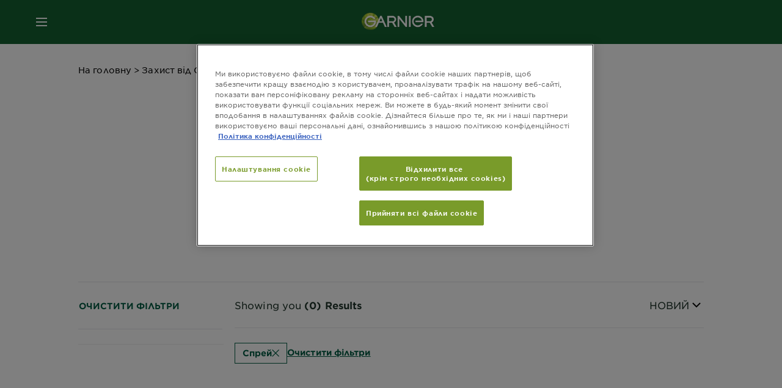

--- FILE ---
content_type: text/html; charset=utf-8
request_url: https://www.garnier.ua/%D0%B7%D0%B0%D1%85%D0%B8%D1%81%D1%82-%D0%B2%D1%96%D0%B4-%D1%81%D0%BE%D0%BD%D1%86%D1%8F/%D0%B4%D1%96%D1%8F/%D1%81%D0%BE%D0%BD%D1%86%D0%B5%D0%B7%D0%B0%D1%85%D0%B8%D1%81%D0%BD%D1%96-%D0%B7%D0%B0%D1%81%D0%BE%D0%B1%D0%B8/%D1%81%D0%BF%D1%80%D0%B5%D0%B9
body_size: 45118
content:



<!DOCTYPE html>
<!--[if lt IE 7]>      <html class="no-js lt-ie9 lt-ie8 lt-ie7"> <![endif]-->
<!--[if IE 7]>         <html class="no-js lt-ie9 lt-ie8"> <![endif]-->
<!--[if IE 8]>         <html class="no-js lt-ie9"> <![endif]-->
<!--[if gt IE 8]><!-->
<html class="no-js" lang="uk-UA">
<!--<![endif]-->
<head>
    

    <link href="/-/media/project/loreal/brand-sites/garnier/emea/ua/logo/microsoftteamsimage-1-2.png?rev=4f1f526534b9430f94a5befa8077bf06" rel="shortcut icon" />


<!-- OneTrust Cookies Consent Notice start for garnier.ua -->

<script async src="https://cdn.cookielaw.org/scripttemplates/otSDKStub.js" data-document-language="true" type="text/javascript" charset="UTF-8" data-domain-script="4fb5cdc7-d171-41ee-a4f1-203efa5a0f55" ></script>
<script type="text/javascript">
function OptanonWrapper() { }
</script>
<!-- OneTrust Cookies Consent Notice end for garnier.ua -->

    <meta name="viewport" content="width=device-width, initial-scale=1" charset="utf-8" />
    <link rel="stylesheet" type="text/css" defer href="/themes/garnier/bundle.css?v=10.78.0-release00000002">
    <script type="text/javascript" defer fetchpriority="high" src="/themes/Garnier/bundle.js?v=10.78.0-release00000002"></script>
        <link rel="stylesheet" type="text/css" href="/themes/garnier/gothamfonts.css" />
        <link href="https://www.garnier.ua/захист-від-сонця/дія/сонцезахисні-засоби/спрей" rel="canonical" />
    
    












<meta property="og:title"  content="Сонцезахисні засоби Garnier Ambre Solaire - рівномірне нанесення" /><meta property="og:url"  content="https://www.garnier.ua/%D0%B7%D0%B0%D1%85%D0%B8%D1%81%D1%82-%D0%B2%D1%96%D0%B4-%D1%81%D0%BE%D0%BD%D1%86%D1%8F/%D0%B4%D1%96%D1%8F/%D1%81%D0%BE%D0%BD%D1%86%D0%B5%D0%B7%D0%B0%D1%85%D0%B8%D1%81%D0%BD%D1%96-%D0%B7%D0%B0%D1%81%D0%BE%D0%B1%D0%B8/%D1%81%D0%BF%D1%80%D0%B5%D0%B9" /><meta property="og:description"  content="Засоби від сонця Garnier Ambre Solaire: легке нанесення для захисту шкіри від УФ-променів. Ефективні креми, спреї та молочко під дерматологічним контролем." />





<meta  name="twitter:description" content="Засоби від сонця Garnier Ambre Solaire: легке нанесення для захисту шкіри від УФ-променів. Ефективні креми, спреї та молочко під дерматологічним контролем." /><meta  name="twitter:title" content="$name" /><meta  name="twitter:card" content="summary_large_image" />

    <meta name="viewport" content="width=device-width, initial-scale=1"/>
<link rel="preconnect" crossorigin="anonymous" href="https://www.googletagmanager.com/gtm.js?id=GTM-57BNBXV" as="script">
        <script type="text/plain" class="optanon-category-2">
            if (window.eventBus) {
            window.eventBus.$emit('optanonCategory2', true);
            
            }
        </script>
        <script type="text/plain" class="optanon-category-3">
            if (window.eventBus) {
            window.eventBus.$emit('optanonCategory3', true);
            
            }
        </script>
        <script type="text/plain" class="optanon-category-4">
            if (window.eventBus) {
                window.eventBus.$emit('optanonCategory4', true);
                
            }
        </script>
    <script type="text/javascript">
        var dataLayer = window["dataLayer"] || [];
        dataLayer.push({"brand":"GAR","language":"uk","country":"ua","geoIPLocation":"FR","siteTypeLevel":"main","pageCategory":"product selector page","uiLoggedStatus":"not logged","masterVersion":"3.2","breadCrumb":"home \u003e sun-protection \u003e action \u003e sunscreen \u003e *","factory":"WSF","website_type":"NON-DTC","product_category":""});
    </script>
    <!-- Google Tag Manager -->
    <link rel="dns-prefetch" href="https://www.googletagmanager.com">
    <link rel="dns-prefetch" href="https://www.google-analytics.com">
    <script type="text/javascript">
        (function(w,d,s,l,i){w[l]=w[l]||[];w[l].push({'gtm.start':
        new Date().getTime(),event:'gtm.js'});var f=d.getElementsByTagName(s)[0],
        j=d.createElement(s),dl=l!='dataLayer'?'&l='+l:'';j.async=true;j.src=
        'https://www.googletagmanager.com/gtm.js?id='+i+dl;f.parentNode.insertBefore(j,f);
        })(window,document,'script','dataLayer',  'GTM-57BNBXV');
    </script>
    <!-- End Google Tag Manager -->



    
    
</head>
<body class="default-device wireframe-images gotham-fonts">

    <script>document.querySelector('html').classList.remove('no-js')</script>
    <div style="display: none"><?xml version="1.0" encoding="utf-8" ?>
<svg xmlns="http://www.w3.org/2000/svg" xmlns:xlink="http://www.w3.org/1999/xlink">
    <symbol viewBox="0 0 300 300" id="account" xmlns="http://www.w3.org/2000/svg">
        <path class="aacls-1" d="M237.39 210.37a307.06 307.06 0 00-55.22-35.72 1.74 1.74 0 01-1-1.56v-14.85a59.65 59.65 0 10-63.19 0v14.85a1.74 1.74 0 01-1 1.56 307.07 307.07 0 00-55.22 35.72 19.07 19.07 0 00-6.94 14.72v26.7h189.51v-26.7a19.07 19.07 0 00-6.94-14.72z" />
    </symbol>
    <symbol viewBox="0 0 300 300" id="arrow-down" xmlns="http://www.w3.org/2000/svg">
        <path class="abcls-1" d="M150.79 192.57L86.53 130l20.29-20.84 43.41 42.27 42.28-43.41 20.83 20.29z" />
    </symbol>
    <symbol viewBox="0 0 300 300" id="arrow-next" xmlns="http://www.w3.org/2000/svg">
        <path class="acst0" d="M102.4 298.8l-48.8-47.5 99-101.7-101.7-99L98.4 1.8l150.5 146.5z" />
    </symbol>
    <symbol viewBox="0 0 300 300" id="arrow-previous" xmlns="http://www.w3.org/2000/svg">
        <path class="adst0" d="M197.3 298.3l48.6-47.4-98.6-101.3 101.3-98.7-47.4-48.6-149.9 146z" />
    </symbol>
    <symbol viewBox="0 0 272.93 295" id="arrow-reset" xmlns="http://www.w3.org/2000/svg">
        <path class="aecls-1" d="M235.34 229.03a119.3 119.3 0 11-7-169.53l-20.48 21.72 65.08 2.72-8.51-63.84-17.22 18.89a147.35 147.35 0 10-99.56 256h5.53a146.29 146.29 0 00102.64-46.95 14 14 0 00-20.5-19z" />
    </symbol>
    <svg viewBox="0 0 16 16" id="arrow-right" fill="none" xmlns="http://www.w3.org/2000/svg">
        <path d="M6 12L10 8L6 4" stroke="currentColor" stroke-width="2"/>
    </svg>
    <symbol viewBox="0 0 300 300" id="arrow-slider-next" xmlns="http://www.w3.org/2000/svg">
        <path class="afcls-1" d="M115.45 81.31l70.41 68.56-68.56 70.41" />
    </symbol>
    <symbol viewBox="0 0 300 300" id="arrow-slider-previous" xmlns="http://www.w3.org/2000/svg">
        <path class="agcls-1" d="M185.86 81.31l-70.41 68.56 68.56 70.41" />
    </symbol>
    <svg width="30" height="30" id="arrow-top-rounded" viewBox="0 0 30 30" fill="none" xmlns="http://www.w3.org/2000/svg">
      <path d="M22.5 18.75L15 11.25L7.5 18.75" stroke="#156031" stroke-width="2.5"/>
    </svg>

    <symbol viewBox="0 0 300 300" id="arrows-updown" xmlns="http://www.w3.org/2000/svg">
        <path d="M75 50.9l75 75-21.4 21.4-38.4-38.4v139H59.8v-139l-38.4 38.4L0 125.9zm150 197l75-75-21.4-21.5-38.4 38.5v-139h-30.4v139l-38.4-38.5-21.4 21.5z" />
    </symbol>
    <symbol fill="none" viewBox="0 0 201 98" id="back-arrow-quiz" xmlns="http://www.w3.org/2000/svg">
        <path d="M47.5 1L1 48.5 47.5 97 59 86 30.5 57h170V40.5h-170l28.5-28L47.5 1z" fill="#CBCBCB" stroke="#CBCBCB" />
    </symbol>
    <symbol viewBox="0 0 20 20" id="before-after" xmlns="http://www.w3.org/2000/svg">
        <path d="M10.909 0v20H9.091V0zM8.182 0v1.818H1.488v16.364h6.694V20H0V0zM20 18.182V20h-1.818v-1.818zm-2.727 0V20h-1.818v-1.818zm-2.728 0V20h-2.727v-1.818zM20 14.545v1.819h-1.818v-1.819zm0-3.636v1.818h-1.818v-1.818zm0-3.636v1.818h-1.818V7.273zm0-3.637v1.819h-1.818V3.636zM14.545 0v1.818h-2.727V0zm2.728 0v1.818h-1.818V0zM20 0v1.818h-1.818V0z" data-name="00_Global-Guidelines/Icons/02_20px-Med-Icon/Before-After" />
    </symbol>
    <symbol viewBox="0 0 300 300" id="burger" xmlns="http://www.w3.org/2000/svg">
        <path class="alcls-1" d="M45 85.3h210v27.54H45zm0 51.63h210v27.54H45zm0 51.64h210v27.54H45z" />
    </symbol>
    <symbol viewBox="0 0 300 300" id="cart" xmlns="http://www.w3.org/2000/svg">
        <path class="amcls-1" d="M222.57 49.15l-5.18 27.91L31 78l23.21 104.43 143.61.21-6.46 34.82H65.86v17.41h17.7a14.51 14.51 0 1028.43 0h47a14.51 14.51 0 1028.43 0h17.7l35.49-168.31H269V49.15z" />
    </symbol>
    <symbol viewBox="0 0 300 300" id="chat" xmlns="http://www.w3.org/2000/svg">
        <path class="ancls-1" d="M211.82 63H87.68a42.42 42.42 0 00-42.43 42.43V144a42.39 42.39 0 0040.4 42.32V234a2.37 2.37 0 004 1.77l54-49.42c.51-.46-.27.82-.27.15h68.51a42.42 42.42 0 0042.36-42.5v-38.61A42.42 42.42 0 00211.82 63z" />
    </symbol>
    <symbol viewBox="0 0 300 300" id="chat-with-dots" xmlns="http://www.w3.org/2000/svg">
        <path d="M211.9 63.6H88.4c-23.3 0-42.2 18.9-42.2 42.2v38.4c0 22.5 17.7 41 40.2 42.1v47.3c0 1.3 1 2.4 2.4 2.4.6 0 1.2-.2 1.6-.6l53.6-49.1c.5-.4-.3.8-.3.1h68.1c23.3 0 42.1-18.9 42.1-42.2v-38.4c.1-23.3-18.8-42.1-42-42.2z" />
        <circle cx="108" cy="126.2" r="11.2" fill="#fff" />
        <circle cx="156.7" cy="126.2" r="11.2" fill="#fff" />
        <circle cx="205.4" cy="126.2" r="11.2" fill="#fff" />
    </symbol>
    <symbol viewBox="0 0 15 15" id="close" xmlns="http://www.w3.org/2000/svg">
        <path class="apst0" d="M.4 1.1l13.5 13.5 1-1L1.4.1l-1 1z" />
        <path class="apst0" d="M14.9 1.1L1.4 14.6l-1-1L13.9.1l1 1z" />
    </symbol>
    <symbol viewBox="0 0 80 48" id="email" xmlns="http://www.w3.org/2000/svg">
        <path class="aqcls-1" d="M74 0H6a6 6 0 00-6 6v36a6 6 0 006 6h68a6 6 0 006-6V6a6 6 0 00-6-6zm1.78 42.88L57.5 26.69 76 12.59V42a1.88 1.88 0 01-.22.88zM4 42V12.49l18 13.77-18 16A1.79 1.79 0 014 42zm21.3-13.27l10.52 8a7.94 7.94 0 004.24 1.55 8 8 0 004.25-1.55l10-7.59L71.01 44H8.06zM6 4h68a2 2 0 012 2v1.57L42 33.24a4.4 4.4 0 01-2 .84 4.44 4.44 0 01-2-.84L4 7.46V6a2 2 0 012-2z" />
    </symbol>
    <symbol viewBox="0 0 300 300" id="facebook" xmlns="http://www.w3.org/2000/svg">
        <path class="arcls-1" d="M51.78 52.23v196.83h196.83V52.23zM183 109.64h-15.77c-5.05 0-8.83 2.07-8.83 7.29V126H183l-2 24.6h-22.6v65.61h-24.6v-65.57h-16.4V126h16.4v-15.73c0-16.58 8.73-25.24 28.38-25.24H183z" />
    </symbol>
    <symbol viewBox="0 0 300 300" id="google" xmlns="http://www.w3.org/2000/svg">
        <path class="ascls-1" d="M51.68 52.23v196.83h196.83V52.23zm71.08 136.69a38.28 38.28 0 110-76.55 36.7 36.7 0 0125.65 10l-10.39 10a21.57 21.57 0 00-15.25-5.9 24.17 24.17 0 000 48.34c15.15 0 20.83-10.88 21.71-16.51h-21.72v-13.12h36.14a34.43 34.43 0 01.61 6.34c-.01 21.86-14.66 37.4-36.75 37.4zm92.94-32.8h-16.4v16.4h-10.93v-16.4H172v-10.94h16.4v-16.4h10.9v16.4h16.4z" />
    </symbol>
    <symbol viewBox="0 0 300 300" id="home" xmlns="http://www.w3.org/2000/svg">
        <path class="atcls-1" d="M149.48 51.52l-84.04 68.76v129.88h168.08V120.28l-84.04-68.76z" />
        <path class="atcls-1" d="M233.52 251.66H65.44a1.5 1.5 0 01-1.5-1.5V120.28a1.5 1.5 0 01.55-1.16l84-68.76a1.5 1.5 0 011.9 0l84 68.76a1.5 1.5 0 01.55 1.16v129.88a1.5 1.5 0 01-1.42 1.5zm-166.58-3H232V121l-82.52-67.54L66.94 121z" />
    </symbol>
    <symbol viewBox="0 0 49 49" id="info" xmlns="http://www.w3.org/2000/svg">
        <path class="aucls-1" d="M24.5 4A20.5 20.5 0 114 24.5 20.53 20.53 0 0124.5 4m0-4A24.5 24.5 0 1049 24.5 24.5 24.5 0 0024.5 0z" />
        <path class="aucls-1" d="M20.07 35.63h.3c.26 0 .52-.06.78-.11a11.31 11.31 0 005.29-3.08 13.47 13.47 0 001.58-1.94c.11-.16-.05-.5-.08-.75-.23.06-.52 0-.68.2-.58.55-1.11 1.16-1.69 1.72a6 6 0 01-1.21.92c-.51.28-.87 0-.8-.57a4.9 4.9 0 01.29-1.06c.73-1.9 1.49-3.78 2.2-5.68a33.75 33.75 0 001.26-3.88 2 2 0 00-1.81-2.62 6.26 6.26 0 00-1.93.08c-2.66.53-4.52 2.26-6.15 4.29a.62.62 0 00-.17.33.93.93 0 00.15.59.57.57 0 00.55 0 11.52 11.52 0 00.93-.92c.59-.58 1.16-1.17 1.77-1.71.32-.27.75-.53 1.15-.21s.14.74 0 1.11c-.91 2.21-1.88 4.41-2.74 6.65a26.83 26.83 0 00-1.23 4.1c-.39 1.63.47 2.54 2.24 2.54zm6.87-23.53a3 3 0 00-3 2.9 2.36 2.36 0 002.55 2.41 3 3 0 003.01-2.91 2.37 2.37 0 00-2.56-2.4z" />
        <path class="aucls-1" d="M20.07 35.63c-1.77 0-2.63-.91-2.29-2.57a26.83 26.83 0 011.23-4.1c.86-2.24 1.83-4.44 2.74-6.65.15-.37.42-.79 0-1.11s-.83-.06-1.15.21c-.61.54-1.18 1.13-1.77 1.71a11.52 11.52 0 01-.93.92.57.57 0 01-.55 0 .93.93 0 01-.15-.59.62.62 0 01.17-.33c1.63-2 3.49-3.76 6.15-4.29a6.26 6.26 0 011.98-.05 2 2 0 011.85 2.58 33.75 33.75 0 01-1.26 3.88c-.71 1.9-1.47 3.78-2.2 5.68a4.9 4.9 0 00-.29 1.06c-.07.58.29.85.8.57a6 6 0 001.21-.92c.58-.56 1.11-1.17 1.69-1.72.16-.15.45-.14.68-.2 0 .25.19.59.08.75a13.47 13.47 0 01-1.58 1.95 11.31 11.31 0 01-5.33 3.09c-.26 0-.52.08-.78.11zm6.87-23.53a2.37 2.37 0 012.56 2.4 3 3 0 01-3.08 2.87 2.36 2.36 0 01-2.55-2.41 3 3 0 013.07-2.86z" />
    </symbol>
    <symbol viewBox="0 0 300 300" id="instagram" xmlns="http://www.w3.org/2000/svg">
        <path class="avcls-1" d="M172.07 150.64a21.87 21.87 0 11-21.87-21.87 21.87 21.87 0 0121.87 21.87zm31.54-26.51c.31 6.91.38 9 .38 26.51s-.07 19.59-.38 26.51c-.82 17.63-9.1 26.09-26.89 26.89-6.92.31-9 .39-26.52.39s-19.6-.07-26.51-.38c-17.83-.81-26.09-9.28-26.89-26.89-.32-6.93-.39-9-.39-26.52s.07-19.59.39-26.51c.81-17.65 9.1-26.09 26.89-26.89 6.92-.32 9-.39 26.51-.39s19.6.07 26.51.38c17.78.77 26.08 9.26 26.9 26.91zm-19.72 26.51a33.69 33.69 0 10-33.69 33.69 33.69 33.69 0 0033.68-33.69zm9.2-35a7.87 7.87 0 10-7.87 7.87 7.88 7.88 0 007.87-7.89zm55.52-63.4v196.82H51.78V52.23zm-32.8 98.41c0-17.81-.07-20.05-.39-27-1.07-23.8-14.31-37.07-38.16-38.16-7-.33-9.23-.4-27.06-.4s-20 .07-27 .39C99.31 86.52 86.08 99.74 85 123.59c-.32 7-.39 9.24-.39 27.06s.07 20.05.39 27c1.1 23.83 14.32 37.08 38.17 38.17 7 .32 9.23.39 27 .39s20.05-.07 27.06-.39c23.8-1.09 37.09-14.31 38.16-38.17.34-6.96.41-9.19.41-27.01z" />
    </symbol>
    <symbol viewBox="0 0 100 100" preserveAspectRatio="xMidYMid" class="awlds-ripple" style="background:0 0" id="loading-animation" xmlns="http://www.w3.org/2000/svg">
        <circle cx="50" cy="50" r="40" fill="none" stroke="#eef7db" stroke-width="3">
            <animate attributeName="r" calcMode="spline" values="0;40" keyTimes="0;1" dur="1.2" keySplines="0 0.2 0.8 1" begin="-0.6s" repeatCount="indefinite" />
            <animate attributeName="opacity" calcMode="spline" values="1;0" keyTimes="0;1" dur="1.2" keySplines="0.2 0 0.8 1" begin="-0.6s" repeatCount="indefinite" />
        </circle>
        <circle cx="50" cy="50" r="25.953" fill="none" stroke="#B4C832" stroke-width="3">
            <animate attributeName="r" calcMode="spline" values="0;40" keyTimes="0;1" dur="1.2" keySplines="0 0.2 0.8 1" begin="0s" repeatCount="indefinite" />
            <animate attributeName="opacity" calcMode="spline" values="1;0" keyTimes="0;1" dur="1.2" keySplines="0.2 0 0.8 1" begin="0s" repeatCount="indefinite" />
        </circle>
    </symbol>
    <symbol viewBox="0 0 300 300" id="location" xmlns="http://www.w3.org/2000/svg">
        <path class="axcls-1" d="M202.67 77.74a61.43 61.43 0 00-52.56-30.18c-44 0-72.44 46.17-55 85.58 17.4 40.13 36.93 79.9 55 119.67l29.83-65c9.23-19.89 21.31-40.84 27.34-62.15 4.63-15.96 4.27-32.66-4.61-47.92zM150.12 136a29.83 29.83 0 1129.83-29.83A29.83 29.83 0 01150.12 136z" />
    </symbol>
    <symbol viewBox="0 0 15 15" id="minus" xmlns="http://www.w3.org/2000/svg">
        <path class="ayst0" d="M17.2 8H-1.9V6.6h19.1V8z" />
    </symbol>
    <symbol viewBox="0 0 300 300" id="pinterest" xmlns="http://www.w3.org/2000/svg">
        <path class="azcls-1" d="M51.78 52.23v196.83h196.83V52.23zm98.41 164a65.54 65.54 0 01-19.43-2.93c2.67-4.35 6.67-11.5 8.15-17.21l4.09-15.56c2.14 4.08 8.39 7.53 15 7.53 19.79 0 34-18.2 34-40.81 0-21.68-17.69-37.89-40.45-37.89-28.31 0-43.35 19-43.35 39.7 0 9.63 5.13 21.6 13.32 25.42 1.24.57 1.9.32 2.2-.88l1.82-7.44a2 2 0 00-.46-1.89c-2.71-3.28-4.88-9.33-4.88-15 0-14.48 11-28.47 29.62-28.47 16.12 0 27.4 11 27.4 26.7 0 17.75-9 30-20.63 30-6.45 0-11.27-5.32-9.72-11.86 1.85-7.8 5.44-16.21 5.44-21.85 0-5-2.71-9.24-8.3-9.24-6.59 0-11.88 6.82-11.88 15.94a23.71 23.71 0 002 9.74s-6.5 27.5-7.69 32.62c-1.32 5.67-.8 13.63-.23 18.81a65.61 65.61 0 1123.93 4.52z" />
    </symbol>
    <symbol viewBox="0 0 15 15" id="plus" xmlns="http://www.w3.org/2000/svg">
        <path class="bast0" d="M7-2.2v19.1h1.4V-2.2H7z" />
        <path class="bast0" d="M17.2 8H-1.9V6.6h19.1V8z" />
    </symbol>
    <symbol fill="none" viewBox="0 0 24 24" id="arrowhead-previous" xmlns="http://www.w3.org/2000/svg">
        <path d="M15 6l-6 6 6 6" stroke="#21362C" stroke-width="2"/>
    </symbol>
    <symbol fill="none" viewBox="0 0 24 24" id="arrowhead-next" xmlns="http://www.w3.org/2000/svg">
        <path d="M9 18l6-6-6-6" stroke="#21362C" stroke-width="2"/>
    </symbol>
    <symbol fill="none" viewBox="0 0 18 18" id="arrowhead-S-right" xmlns="http://www.w3.org/2000/svg">
        <path d="M6.75 13.5l4.5-4.5-4.5-4.5" stroke="currentColor" stroke-width="2"/>
    </symbol>
    <symbol viewBox="0 0 126 135" id="rounded-arrow-quiz" xmlns="http://www.w3.org/2000/svg">
        <path d="M17.636 76h-16.5c-2 20 18 56.5 61.5 57.5s61-39.5 62-55-3-49-37-64c-27.2-12-51.666-1.667-60.5 5V1h-16l-2 46.5 48.5 2.5V33h-18.5c8.8-8 23.667-8 30-7 36 5.6 41.334 37.333 39.5 52.5-4 16-20.2 46.1-53 38.5-32.8-7.6-39-30.5-38-41z"/>
    </symbol>
    <symbol viewBox="0 0 300 300" id="search" xmlns="http://www.w3.org/2000/svg">
        <path class="bccls-1" d="M244.92 225.37l-46.61-46.61a79.54 79.54 0 10-22.5 20.83L223.25 247zM77.72 132.2a56.6 56.6 0 1156.6 56.6 56.66 56.66 0 01-56.6-56.6z" />
    </symbol>
    <symbol viewBox="0 0 300 300" id="share" xmlns="http://www.w3.org/2000/svg">
        <circle cx="151" cy="150.5" r="99" />
        <path fill="#fff" d="M176.6 172.2c-5.1 0-10.1 1.7-14.1 4.9L129.9 159c1.6-4.7 1.6-9.8 0-14.6l34.3-19.2c10.7 6.9 24.9 3.8 31.8-6.9 6.9-10.7 3.8-24.9-6.9-31.8-10.7-6.9-24.9-3.8-31.8 6.9-2.4 3.7-3.7 8.1-3.6 12.5 0 3.4.7 6.8 2.3 9.8l-33 18.4c-9.7-8.2-24.2-7.1-32.4 2.6s-7.1 24.2 2.6 32.4c8.6 7.3 21.3 7.3 29.8 0l32.2 17.8c-1 2.6-1.5 5.4-1.5 8.1-.1 12.7 10.1 23.1 22.8 23.2 12.7.1 23.1-10.1 23.2-22.8s-10.1-23.1-22.8-23.2c-.2.1-.2.1-.3 0z" />
    </symbol>
    <symbol viewBox="0 0 155.139 155.139" id="sign-in-facebook" xmlns="http://www.w3.org/2000/svg">
        <path d="M89.584 155.139V84.378h23.742l3.562-27.585H89.584V39.184c0-7.984 2.208-13.425 13.67-13.425l14.595-.006V1.08C115.325.752 106.661 0 96.577 0 75.52 0 61.104 12.853 61.104 36.452v20.341H37.29v27.585h23.814v70.761h28.48z" fill="#fff" />
    </symbol>
    <symbol viewBox="0 0 300 300" id="star" xmlns="http://www.w3.org/2000/svg">
        <path class="bfcls-1" d="M83.59 252l66.65-48.32L216.76 252l-25.38-78.33 66.48-48.25h-82.19l-25.43-78.25-25.41 78.25H42.48l66.54 48.25L83.59 252z" />
    </symbol>
    <symbol viewBox="0 0 29 21.96" id="tryon-camera" xmlns="http://www.w3.org/2000/svg">
        <path class="bgcls-1" d="M21.78 4l-2.34-4H9.56L7.22 4H0v18h29V4zM28 21H1V5h6.79l2.34-4h8.74l2.34 4H28z" />
        <path class="bgcls-1" d="M14.5 9.55a2.5 2.5 0 11-2.5 2.5 2.5 2.5 0 012.5-2.5m0-1a3.5 3.5 0 103.5 3.5 3.5 3.5 0 00-3.5-3.5z" />
        <path class="bgcls-1" d="M14.5 5.52A6.5 6.5 0 118 12a6.51 6.51 0 016.5-6.5m0-1A7.5 7.5 0 1022 12a7.5 7.5 0 00-7.5-7.5z" />
    </symbol>
    <symbol viewBox="0 0 22.4 19" id="tryon-reload" xmlns="http://www.w3.org/2000/svg">
        <path class="bhcls-1" d="M12.4 0A9.57 9.57 0 003 8.3L.82 5.22 0 5.79l3.11 4.5 4.5-3.11-.56-.82-3 2.14a8.56 8.56 0 018.4-7.5c4.94 0 9 3.57 9 8.5s-4 8.5-9 8.5a9 9 0 01-5.88-2.21l-.58.82A9.89 9.89 0 0012.45 19c5.49 0 10-4 10-9.5S17.9 0 12.4 0z" />
    </symbol>
    <symbol viewBox="0 0 29 25" id="tryon-upload" xmlns="http://www.w3.org/2000/svg">
        <path class="bicls-1" d="M18.37 13.16L14.5 9.29l-3.87 3.87.71.71L14 11.21V25h1V11.21l2.66 2.66.71-.71z" />
        <path class="bicls-1" d="M29 0H0v18h10.63v-1H1V1h27v16h-9.63v1H29V0z" />
    </symbol>
    <symbol viewBox="0 0 300 300" id="twitter" xmlns="http://www.w3.org/2000/svg">
        <path class="bjcls-1" d="M50.78 52.23v196.83h196.83V52.23zM205.47 128c1.71 37.87-26.53 80.09-76.52 80.09A76.16 76.16 0 0187.68 196a54.17 54.17 0 0039.86-11.15 26.94 26.94 0 01-25.14-18.7 27.07 27.07 0 0012.15-.46A27 27 0 0193 138.93a26.78 26.78 0 0012.19 3.37 27 27 0 01-8.33-35.95 76.44 76.44 0 0055.49 28.13 26.94 26.94 0 0145.88-24.55 53.87 53.87 0 0017.1-6.53 27 27 0 01-11.83 14.89 54 54 0 0015.46-4.24A55 55 0 01205.47 128z" />
    </symbol>
    <symbol viewBox="0 0 107 59" id="up-arrow" xmlns="http://www.w3.org/2000/svg">
        <path d="M107.4 54.9L53.9.3.4 54.9 4 58.6 53.9 7.7l49.9 50.9z" />
    </symbol>
    <symbol viewBox="0 0 300 300" id="video" xmlns="http://www.w3.org/2000/svg">
        <path class="blcls-1" d="M126.93 113.88v79.35l66.13-39.67-66.13-39.68z" />
        <path class="blcls-1" d="M150.07 47.75a102.5 102.5 0 10102.5 102.5 102.5 102.5 0 00-102.5-102.5zm0 181.85a79.35 79.35 0 1179.35-79.35 79.35 79.35 0 01-79.35 79.35z" />
    </symbol>
    <symbol viewBox="0 0 20 20" id="video-pdp" xmlns="http://www.w3.org/2000/svg">
        <path d="M10 0A10 10 0 110 10 10 10 0 0110 0zm0 2.259A7.741 7.741 0 1017.741 10 7.741 7.741 0 0010 2.259zM7.8 6.4l6.4 3.9-6.4 3.9z" data-name="00_Global-Guidelines/Icons/02_20px-Med-Icon/Video" />
    </symbol>
    <symbol viewBox="0 0 300 300" id="youtube" xmlns="http://www.w3.org/2000/svg">
        <path class="bncls-1" d="M164.68 168.31c-2.36 0-4.39 1.51-5.88 3.32V156.1h-6.68v48.22h6.68v-2.72a7.58 7.58 0 006.28 3.18c4.4 0 6-3.42 6-7.82v-19.74c.04-4.82-1.56-8.91-6.4-8.91zm-.36 27.69a4.07 4.07 0 01-.57 2.45c-.73 1-2.3.91-3.39.37l-1.57-1.25v-22.18l1.37-1.08a2.75 2.75 0 013.45.58 4.45 4.45 0 01.71 2.73zM142 126v-17.34c0-2.05.94-3.56 2.9-3.56 2.13 0 3 1.47 3 3.56V126c0 2-1 3.53-2.9 3.53s-3-1.53-3-3.53zm-15.16 37.07h-7.71v41.23h-7.45v-41.19H104v-7h22.87zm12.16 5.68h6.62v35.58H139v-3.93a14.42 14.42 0 01-3.81 3.31c-3.57 2-8.46 2-8.46-5.22v-29.74h6.61V196c0 1.44.34 2.39 1.76 2.39s3.08-1.66 3.89-2.67zM50.78 52.23v196.83h196.83V52.23zM161 98.32h6.95v28.63c0 1.51.36 2.52 1.85 2.52s3.24-1.74 4.08-2.8V98.32h6.95v37.36h-6.95v-4.13c-3 3.58-5.93 4.67-8 4.67-3.72 0-4.85-3-4.85-6.67V98.32zM145.07 98a9.75 9.75 0 0110 10v18.31c0 6.27-4.4 10-10 10-6.73 0-10.18-3.42-10.18-10V108c0-6 4.11-10 10.18-10zM116.9 85l5.4 20.24 5-20.24h7.95l-9.1 30.1v20.54h-7.82v-20.51L109 85zm69.65 130.5c-14.23 1-60.5 1-74.71 0-15.4-1-17.2-10.39-17.31-34.81.11-24.46 1.93-33.76 17.31-34.81 14.21-1 60.48-1 74.71 0 15.4 1 17.2 10.39 17.31 34.81-.11 24.49-1.92 33.78-17.31 34.84zm-.39-47.67c-6 0-10 4.28-10 10.46v16c0 6.41 3.23 11 9.55 11 7 0 9.91-4.15 9.91-11v-2.67h-6.81v2.47c0 3.1-.16 5-3 5s-2.89-2.31-2.89-5v-6.71h12.65v-9.05c0-6.44-3.06-10.47-9.4-10.47zm2.6 14h-5.84v-3.6c0-2.44.51-4.17 3-4.17s2.89 1.76 2.89 4.17z" />
    </symbol>
    <symbol viewBox="0 0 300 300" id="zoom-minus" xmlns="http://www.w3.org/2000/svg">
        <path class="bocls-1" d="M245.21 226l-46.83-46.83a79.92 79.92 0 10-22.61 20.93l47.67 47.67zm-168-93.61a56.87 56.87 0 1156.87 56.87 56.93 56.93 0 01-56.86-56.89z" />
        <path class="bocls-1" d="M106.28 142.92v-14.98h59.91v14.98z" />
    </symbol>
    <symbol viewBox="0 0 300 300" id="zoom-plus" xmlns="http://www.w3.org/2000/svg">
        <path class="bpcls-1" d="M245.21 226l-46.83-46.83a79.92 79.92 0 10-22.61 20.93l47.67 47.67zm-168-93.61a56.87 56.87 0 1156.87 56.87 56.93 56.93 0 01-56.86-56.89z" />
        <path class="bpcls-1" d="M166.19 127.94h-22.47v-22.47h-14.97v22.47h-22.47v14.97h22.47v22.47h14.97v-22.47h22.47v-14.97z" />
    </symbol>
    <symbol viewBox="0 0 40 40" id="co2" xmlns="http://www.w3.org/2000/svg">
        <g fill="none" fill-rule="evenodd">
            <circle stroke="#969696" fill="#FFF" cx="20" cy="20" r="19.5" />
            <path d="M10.954 16.745c1.133 0 2.056.626 2.67 1.809h3.043c-.745-2.96-3.043-4.803-5.729-4.803a5.674 5.674 0 00-4.19 1.776A6.09 6.09 0 005 19.873c0 1.776.55 3.264 1.634 4.465 1.099 1.244 2.653 1.94 4.272 1.911 2.767 0 4.952-1.776 5.712-4.701H13.56c-.614 1.116-1.57 1.725-2.654 1.725-1.585 0-3.01-1.472-3.01-3.383a3.213 3.213 0 01.897-2.244 2.937 2.937 0 012.161-.901M23.775 13.75a6.214 6.214 0 00-4.427 1.762 6.111 6.111 0 00-1.848 4.36c0 1.781.58 3.273 1.727 4.477a6.052 6.052 0 004.531 1.9 6.193 6.193 0 004.48-1.882 6.226 6.226 0 001.761-4.443c-.028-3.398-2.798-6.145-6.224-6.173m-.017 9.513c-1.676 0-3.198-1.458-3.198-3.357a3.15 3.15 0 011.583-2.752 3.203 3.203 0 013.195 0 3.15 3.15 0 011.583 2.752c0 1.967-1.42 3.357-3.163 3.357M35 21.274c0-1.003-.787-1.69-2.083-1.69-1.264 0-2.075.833-2.084 2.16h1.473c0-.04-.008-.09-.008-.13 0-.526.242-.825.61-.825.36 0 .578.235.578.639 0 .81-.87 1.764-2.62 2.767v1.222h4.118V24.13H32.9c1.397-.874 2.1-1.925 2.1-2.856" fill="#969696" fill-rule="nonzero" />
        </g>
    </symbol>
    <symbol viewBox="0 0 40 40" id="picto-water" xmlns="http://www.w3.org/2000/svg">
        <g fill="none" fill-rule="evenodd">
            <circle stroke="#969696" fill="#FFF" cx="20" cy="20" r="19.5" />
            <path d="M20.412 7.7a.542.542 0 00-.838 0c-1.78 2.346-8.434 11.516-8.434 15.836.025 4.958 3.982 8.964 8.854 8.964 4.872 0 8.83-4.006 8.854-8.964 0-4.32-6.653-13.49-8.435-15.836m2.32 21.622a.774.774 0 01-.337.051.89.89 0 01-.787-.462c-.153-.396.04-.834.45-1.025 3.319-1.231 3.036-4.924 2.98-4.976a.75.75 0 01.371-.695.915.915 0 01.847-.052c.272.123.45.369.47.645.224 1.641-.45 5.18-3.994 6.514" fill="#969696" fill-rule="nonzero" />
        </g>
    </symbol>
    <symbol viewBox="0 0 40 40" id="picto-tryon" xmlns="http://www.w3.org/2000/svg">
        <path fill="#004532" d="M0 0h40v40H0z" />
        <path d="M25.7 0c-.1.2-.2.4-.3.5-.8 1.1-1.8 2.2-2.8 3.2C24 4.2 34 7.6 36.5 17.8c2.4 10.1-4.3 15.8-4.6 16.1-.3.3-.8.2-1.1-.1-.3-.3-.2-.8.1-1.1 3.1-2.9 4.7-7.1 4.5-11.3-.7 2.8-1.7 5.4-3.1 7.9-1.1 1.9-2.5 3.6-4.2 5.1V40h-1.6v-4.5c-1.9 1.2-4.2 1.9-6.5 1.9h.4c.1.1.1.2.1.4v1.6c0 .3-.2.6-.5.6s-.5-.3-.5-.6v-1.6c0-.1 0-.3.1-.4-2-.1-4-.6-5.7-1.7V40h-1.6v-5.5c-4.6-3.9-7-11-7.5-16.1C1.6 21.7.6 25 1.7 28.1c1.9 5 5.5 4 5.7 3.9.3-.1.6 0 .9.2.2.2.3.5.3.8-.1.3-.3.5-.6.6-.5.1-1 .2-1.5.2-1.8 0-4.7-1-6.4-5.1 0-.1-.1-.3-.1-.6v-2.9-2.3c0-2.2 2.4-4.9 5.6-7.6 1-.9 2.5-2 4.3-3.3 4.5-3.4 11.2-8.3 13.7-12h2.1zM0 34c.1.1.1.2.2.3.1.2 2.8 4.4 10 4 .4 0 .8.3.8.8s-.3.8-.7.9h-.9c-5 0-9-2.7-9.4-3.5v-1.2V34zm40-4v4c-1 1.9-2.3 3.6-3.9 4.9-.1 0-.2.1-.3.1-.3 0-.5-.1-.7-.4-.2-.4-.1-.9.2-1.1 2.3-1.9 3.9-4.6 4.7-7.5zM21.6 4.8c-.4.3-.7.6-1.1 1v1.3c0 .3-.2.6-.5.6s-.5-.3-.5-.6v-.4c-2.7 2.4-5.6 4.6-8.5 6.8-1.7 1.3-3.2 2.4-4.2 3.3l-.4.4C6.6 23.1 10.6 36 20 36c10.1 0 14.4-13.7 14.4-19.3C31.4 8 21.7 5 21.6 4.8zM20 32.4c.3 0 .5.3.5.6v1.6c0 .3-.2.6-.5.6s-.5-.3-.5-.6V33c0-.3.2-.6.5-.6zm1.3-5.4c.2 0 .5.1.6.3 0 0 .7.6 1 .9.1.1.1.1.2.1.4.1.9.1.9.3 0 .3 0 .5-.9.6-.1 1-1.7 1.8-3.1 1.8s-3-.8-3.1-1.9c-.9-.1-.9-.3-.9-.6 0-.2.4-.1.9-.3.1 0 .1 0 .1-.1l1.1-.9c.2-.1.5-.2.7-.3.4 0 .8.1 1.2.4.4-.2.8-.3 1.3-.3zm-1.2 1.4H20c-.1 0-.4.1-.5.1-.1 0-.1.1-.3.1-.2.1-.3.1-.5.1l-.1.1c0 .2.6.1 1.4.1.8 0 1.4.1 1.3-.1 0-.1 0-.1-.1-.1-.2 0-.3-.1-.5-.1-.1 0-.2-.1-.3-.1-.2-.1-.3-.1-.5-.1h.2zM19 23.2c.4.4.7.6 1 .6.4 0 .7-.2 1.1-.6.2-.2.6-.2.8 0s.2.6 0 .8c-.4.5-.9.7-1.3.9v1.3c0 .3-.2.6-.5.6s-.5-.3-.5-.6v-1.3c-.5-.1-.9-.5-1.4-.9-.2-.2-.2-.6 0-.8.2-.3.5-.2.8 0zm1-4c.3 0 .5.3.5.6v1.6c0 .3-.2.6-.5.6s-.5-.3-.5-.6v-1.6c0-.3.2-.6.5-.6zM13.1 14c1.4 0 2.6.7 3.7 1.9.2.2.2.5 0 .7-.2.2-.5.2-.6 0-.6-.7-1.3-1.2-2-1.4.3.3.5.7.5 1.2 0 .9-.8 1.6-1.7 1.6-.9 0-1.7-.7-1.7-1.6 0-.4.1-.8.4-1-.2.1-.3.2-.5.4l-.1.1-.3.3c-.2.2-.4.4-.6.5-.6.4-1.3.4-2 .2-.2-.1-.4-.4-.3-.6.1-.3.3-.4.6-.3.5 0 1-.1 1.4-.3.1-.1.2-.1.3-.3l.1-.1.3-.3c.7-.7 1.4-1 2.5-1zm13.8 0c1.1 0 1.8.3 2.5 1l.3.3.1.1.3.3c.4.2.9.3 1.3.1.2-.1.5.1.6.3.1.3 0 .5-.3.6-.7.3-1.4.2-2-.2-.2-.1-.4-.3-.6-.5-.1 0-.3-.3-.3-.3l-.1-.1c-.2-.1-.3-.3-.5-.4.2.3.4.6.4 1 0 .9-.8 1.6-1.7 1.6-.9 0-1.7-.7-1.7-1.6 0-.5.2-.9.5-1.2-.7.2-1.4.7-2 1.4-.2.2-.5.2-.6 0-.2-.2-.2-.5 0-.7 1.1-1 2.4-1.7 3.8-1.7zm-6.9.4c.3 0 .5.3.5.6v1.6c0 .3-.2.6-.5.6s-.5-.3-.5-.6V15c0-.3.2-.6.5-.6zM31 0c4 2.5 7.2 6.4 9 11v5C38.2 9 34.2 3.5 28.8.7c-.3-.2-.6-.4-.8-.7h3zM20 9.6c.3 0 .5.3.5.6v1.6c0 .3-.2.6-.5.6s-.5-.3-.5-.6v-1.6c0-.3.2-.6.5-.6zM12 0C8.4 3.5 4.4 6.5 0 9v-.4-1.3C3.4 5.1 6.6 2.6 9.7 0H12zm8 0c.3 0 .5.3.5.6v1.6c0 .3-.2.6-.5.6s-.5-.3-.5-.6V.6c0-.3.2-.6.5-.6z"
              fill="#fff" />
        <path opacity=".5" fill="#004532" d="M20 0h20v40H20z" />
    </symbol>
    <symbol viewBox="0 0 30 25" id="picto-camera" xmlns="http://www.w3.org/2000/svg">
        <path d="M15.15 2a1.62 1.62 0 011.281.64l2.021 2.619h4.045c1.377 0 2.5 1.148 2.503 2.56v12.446c0 1.416-1.123 2.568-2.503 2.568H2.503C1.123 22.833 0 21.681 0 20.265V7.822c0-1.416 1.123-2.568 2.503-2.568h4.046l2.026-2.616c.306-.399.77-.633 1.271-.638zM12.5 8a6 6 0 100 12 6 6 0 000-12zm0 2a4 4 0 110 8 4 4 0 010-8z" fill-rule="evenodd" />
    </symbol>
    <symbol viewBox="0 0 15 20" id="picto-upload" xmlns="http://www.w3.org/2000/svg">
        <path d="M15 14v1.2H0V14h15zM7.497 2L12.3 7.486H8.869v5.485h-2.74V7.486H2.7L7.497 2z" fill-rule="evenodd" />
    </symbol>
    <symbol fill="none" viewBox="0 0 25 25" id="warning-icon" xmlns="http://www.w3.org/2000/svg">
        <path d="M12.5 25C19.404 25 25 19.404 25 12.5S19.404 0 12.5 0 0 5.596 0 12.5 5.596 25 12.5 25z" fill="#DF733D"/>
        <path d="M11.92 14.192h1.344l.752-7.072V6.8h-2.848v.32l.752 7.072zM11.296 18h2.592v-2.56h-2.592V18z" fill="#fff"/>
    </symbol>
    <symbol fill="none" viewBox="0 0 18 16" id="filters" xmlns="http://www.w3.org/2000/svg"><path fill-rule="evenodd" clip-rule="evenodd" d="M5 0c1.306 0 2.417.835 2.83 2H18v2H7.83a3.001 3.001 0 01-5.66 0H0V2h2.17A3.001 3.001 0 015 0zm0 4a1 1 0 100-2 1 1 0 000 2zm8 12a3.001 3.001 0 01-2.83-2H0v-2h10.17a3.001 3.001 0 015.66 0H18v2h-2.17A3.001 3.001 0 0113 16zm0-4a1 1 0 100 2 1 1 0 000-2z" fill="#21362C"/></symbol>

    <symbol fill="none" viewBox="0 0 24 24" id="info-revamp" xmlns="http://www.w3.org/2000/svg"><path d="M11.063 6.668h1.88v1.87h-1.88v-1.87zm0 3.56h1.78v7.44h-1.73l-.05-7.44z" fill="#000"/><path fill-rule="evenodd" clip-rule="evenodd" d="M11.063 10.228l.05 7.44h1.73v-7.44h-1.78zm0-3.56v1.87h1.88v-1.87h-1.88z" fill="#21362C"/><path fill-rule="evenodd" clip-rule="evenodd" d="M12 1.668c-5.799 0-10.5 4.701-10.5 10.5s4.701 10.5 10.5 10.5 10.5-4.701 10.5-10.5-4.701-10.5-10.5-10.5zM.5 12.168C.5 5.817 5.649.668 12 .668s11.5 5.149 11.5 11.5-5.149 11.5-11.5 11.5S.5 18.519.5 12.168z" fill="#21362C"/></symbol>


</svg>

<svg xmlns="http://www.w3.org/2000/svg" width="22" height="22" viewBox="0 0 22 22" fill="none" id="newchat">
  <path d="M6 16.135H7V15.5324L6.46733 15.2509L6 16.135ZM6 20H5V21H6V20ZM6.58333 20V21H6.97803L7.26633 20.7304L6.58333 20ZM9.79167 17V16H9.39697L9.10867 16.2696L9.79167 17ZM3 9.5C3 5.91015 5.91015 3 9.5 3V1C4.80558 1 1 4.80558 1 9.5H3ZM6.46733 15.2509C4.40308 14.1597 3 11.9929 3 9.5H1C1 12.7632 2.83911 15.5952 5.53267 17.019L6.46733 15.2509ZM5 16.135V20H7V16.135H5ZM6 21H6.58333V19H6V21ZM7.26633 20.7304L10.4747 17.7304L9.10867 16.2696L5.90034 19.2696L7.26633 20.7304ZM12.5 16H9.79167V18H12.5V16ZM19 9.5C19 13.0899 16.0899 16 12.5 16V18C17.1944 18 21 14.1944 21 9.5H19ZM12.5 3C16.0899 3 19 5.91015 19 9.5H21C21 4.80558 17.1944 1 12.5 1V3ZM9.5 3H12.5V1H9.5V3Z" fill="white"/>
</svg>
<svg xmlns="http://www.w3.org/2000/svg" width="24" height="24" viewBox="0 0 24 24" fill="none" id="newsearch">
  <circle cx="10.875" cy="10.875" r="7.875" stroke="white" stroke-width="2"/>
  <path d="M16.5 16.5L21 21" stroke="white" stroke-width="2" stroke-linejoin="round"/>
</svg>
<svg xmlns="http://www.w3.org/2000/svg" width="20" height="20" viewBox="0 0 20 20" fill="none" id="newaccount">
  <g clip-path="url(#clip0_77070_5919)">
    <path d="M10 11C12.7614 11 15 8.76142 15 6C15 3.23858 12.7614 1 10 1C7.23858 1 5 3.23858 5 6C5 8.76142 7.23858 11 10 11Z" stroke="white" stroke-width="2" stroke-miterlimit="10"/>
    <rect x="2" y="14" width="15.9973" height="22" rx="4" stroke="white" stroke-width="2"/>
  </g>
  <defs>
    <clipPath id="clip0_77070_5919">
      <rect width="20" height="20" fill="white"/>
    </clipPath>
  </defs>
</svg>

<svg width="30px" height="30px" viewBox="0 0 30 30" version="1.1" id="downarrow" xmlns="http://www.w3.org/2000/svg" xmlns:xlink="http://www.w3.org/1999/xlink">    
    <g stroke="none" stroke-width="1" fill="none" fill-rule="evenodd">
        <g id="27-New-Atoms" transform="translate(-50.000000, -234.000000)">
            <g id="New-Arrow/Down" transform="translate(50.000000, 234.000000)">
                <rect id="frame-30" x="0" y="0" width="30" height="30"></rect>
                <path d="M9.66893667,24.6083133 C10.1911855,25.1305622 11.0331786,25.1305622 11.5554275,24.6083133 L20.4123419,15.7513989 C20.8280094,15.3357314 20.8280094,14.6642686 20.4123419,14.2486011 L11.5554275,5.39168665 C11.0331786,4.86943778 10.1911855,4.86943778 9.66893667,5.39168665 C9.1466878,5.91393552 9.1466878,6.75592859 9.66893667,7.27817746 L17.3854301,15.0053291 L9.65827853,22.7324807 C9.1466878,23.2440714 9.1466878,24.0967226 9.66893667,24.6083133 Z"  class="svg-mobile-res" id="ðŸ”¹-Icon-Color" fill="#005c43" transform="translate(15.000000, 15.000000) rotate(-270.000000) translate(-15.000000, -15.000000) "></path>
            </g>
        </g>
    </g>
</svg>
<svg class="icon" aria-hidden="true" width="30px" height="30px" viewBox="0 0 30 30" version="1.1" id="NewArrowleft"  xmlns="http://www.w3.org/2000/svg" xmlns:xlink="http://www.w3.org/1999/xlink">
    <g id="Find-Your-Match" stroke="none" stroke-width="1" fill="none" fill-rule="evenodd">
        <g id="27-New-Atoms" transform="translate(-170.000000, -234.000000)">
            <g id="New-Arrow/left" transform="translate(170.000000, 234.000000)">
                <rect id="frame-30" x="0" y="0" width="30" height="30"></rect>
                <path d="M9.66893667,24.6083133 C10.1911855,25.1305622 11.0331786,25.1305622 11.5554275,24.6083133 L20.4123419,15.7513989 C20.8280094,15.3357314 20.8280094,14.6642686 20.4123419,14.2486011 L11.5554275,5.39168665 C11.0331786,4.86943778 10.1911855,4.86943778 9.66893667,5.39168665 C9.1466878,5.91393552 9.1466878,6.75592859 9.66893667,7.27817746 L17.3854301,15.0053291 L9.65827853,22.7324807 C9.1466878,23.2440714 9.1466878,24.0967226 9.66893667,24.6083133 Z" id="ðŸ”¹-Icon-Color" 
                fill="#005c43" transform="translate(15.000000, 15.000000) scale(-1, 1) translate(-15.000000, -15.000000) "></path>
            </g>
        </g>
    </g>
</svg>


<svg width="24" height="24" viewBox="0 0 24 24" fill="none" xmlns="http://www.w3.org/2000/svg" id="new-arrowdown">
<path d="M4 8L12 16L20 8" stroke="#21362C" stroke-width="2"/>
</svg>
<svg width="16" height="16" viewBox="0 0 16 16" id="new-chat-with-dots" fill="none" xmlns="http://www.w3.org/2000/svg">
<path d="M3.66667 11.4233H4.16667V11.122L3.90033 10.9813L3.66667 11.4233ZM3.66667 14H3.16667V14.5H3.66667V14ZM4.05555 14V14.5H4.2529L4.39705 14.3652L4.05555 14ZM6.19443 12V11.5H5.99708L5.85293 11.6348L6.19443 12ZM1.5 7C1.5 4.51472 3.51472 2.5 6 2.5V1.5C2.96243 1.5 0.5 3.96243 0.5 7H1.5ZM3.90033 10.9813C2.47172 10.2261 1.5 8.72613 1.5 7H0.5C0.5 9.11126 1.68974 10.9439 3.433 11.8653L3.90033 10.9813ZM3.16667 11.4233V14H4.16667V11.4233H3.16667ZM3.66667 14.5H4.05555V13.5H3.66667V14.5ZM4.39705 14.3652L6.53593 12.3652L5.85293 11.6348L3.71406 13.6348L4.39705 14.3652ZM9 11.5H6.19443V12.5H9V11.5ZM13.5 7C13.5 9.48528 11.4853 11.5 9 11.5V12.5C12.0376 12.5 14.5 10.0376 14.5 7H13.5ZM9 2.5C11.4853 2.5 13.5 4.51472 13.5 7H14.5C14.5 3.96243 12.0376 1.5 9 1.5V2.5ZM6 2.5H9V1.5H6V2.5Z" fill="#21362C"/>
<rect x="5" y="7" width="1" height="1" fill="#21362C"/>
<rect x="7" y="7" width="1" height="1" fill="#21362C"/>
<rect x="9" y="7" width="1" height="1" fill="#21362C"/>
</svg>
<svg width="16" height="16" viewBox="0 0 16 16" fill="none" id="new-search-arrow-next" xmlns="http://www.w3.org/2000/svg">
  <path d="M5.5293 13L10.5293 8L5.5293 3" stroke-width="2"/>
  </svg>
<svg width="24" height="24" viewBox="0 0 24 24" fill="none" xmlns="http://www.w3.org/2000/svg" id="new-arrowup">
    <path d="M20 16L12 8L4 16" stroke="#21362C" stroke-width="2"/>
</svg>
<svg width="24" height="24" viewBox="0 0 24 24" fill="none" xmlns="http://www.w3.org/2000/svg" id="pin">
    <path d="M19 10.3636C19 16.0909 12 21 12 21C12 21 5 16.0909 5 10.3636C5 8.41068 5.7375 6.53771 7.05025 5.15676C8.36301 3.77581 10.1435 3 12 3C13.8565 3 15.637 3.77581 16.9497 5.15676C18.2625 6.53771 19 8.41068 19 10.3636Z" stroke="#21362C" stroke-width="2" stroke-linecap="round" stroke-linejoin="bevel" />
    <path d="M12 12C13.1046 12 14 11.1046 14 10C14 8.89543 13.1046 8 12 8C10.8954 8 10 8.89543 10 10C10 11.1046 10.8954 12 12 12Z" stroke="#21362C" stroke-width="2" stroke-linecap="round" stroke-linejoin="round" />
</svg>
<svg width="24" height="24" viewBox="0 0 24 24" fill="none" xmlns="http://www.w3.org/2000/svg" id="goback-arrow">
  <path d="M15 6L9 12L15 18" stroke="#156031" stroke-width="2"/>
</svg>

<svg
          width="56"
          height="56"
          viewBox="0 0 56 56"
          fill="none"
          xmlns="http://www.w3.org/2000/svg" id="qrplayicon">          
              <path
                d="M52 28C52 41.2491 41.2602 52 28 52C14.7398 52 4 41.2491 4 28C4 14.7509 14.7398 4 28 4C41.2602 4 52 14.7398 52 28ZM24.5762 19.8476V36.1524L36.71 28L24.5762 19.8476Z"
                fill="white"
              />
          <defs>
            <filter
              id="filter0_d_78516_480"
              x="0"
              y="0"
              width="56"
              height="56"
              filterUnits="userSpaceOnUse"
              color-interpolation-filters="sRGB"
            >
              <feFlood flood-opacity="0" result="BackgroundImageFix" />
              <feColorMatrix
                in="SourceAlpha"
                type="matrix"
                values="0 0 0 0 0 0 0 0 0 0 0 0 0 0 0 0 0 0 127 0"
                result="hardAlpha"
              />
              <feOffset />
              <feGaussianBlur stdDeviation="2" />
              <feComposite in2="hardAlpha" operator="out" />
              <feColorMatrix
                type="matrix"
                values="0 0 0 0 0 0 0 0 0 0 0 0 0 0 0 0 0 0 0.2 0"
              />
              <feBlend
                mode="normal"
                in2="BackgroundImageFix"
                result="effect1_dropShadow_78516_480"
              />
              <feBlend
                mode="normal"
                in="SourceGraphic"
                in2="effect1_dropShadow_78516_480"
                result="shape"
              />
            </filter>
            <clipPath id="clip0_78516_480">
              <rect width="56" height="56" fill="white" />
            </clipPath>
          </defs>
        </svg>
<svg width="10" height="11" viewBox="0 0 10 11" xmlns="http://www.w3.org/2000/svg" id="qrstar">
  <path d="M2.11211 9.64399C2.05753 9.82077 2.12342 10.0125 2.27512 10.1185C2.42682 10.2244 2.62956 10.2201 2.77669 10.1079L5.00284 8.4109L7.22434 10.1077C7.37139 10.22 7.57416 10.2244 7.72597 10.1186C7.87777 10.0128 7.9438 9.82105 7.88931 9.64422L7.03064 6.85764L9.27281 5.1465C9.4179 5.03578 9.47622 4.84487 9.41778 4.67197C9.35934 4.49907 9.19715 4.38268 9.01465 4.38268H6.26488L5.40966 1.61556C5.35455 1.43725 5.18968 1.31565 5.00305 1.31567C4.81642 1.31569 4.65158 1.43732 4.59651 1.61565L3.74198 4.38268H0.986328C0.803785 4.38268 0.641577 4.49911 0.583165 4.67205C0.524753 4.845 0.583151 5.03593 0.728312 5.14661L2.97239 6.85767L2.11211 9.64399Z" stroke-width="0.851075" stroke-linejoin="round"/>
</svg>


<svg width="24" height="24" viewBox="0 0 24 24" fill="none" xmlns="http://www.w3.org/2000/svg" id="searchicon">
    <circle cx="10.875" cy="10.875" r="7.875" stroke="#21362C" stroke-width="2" />
    <path d="M16.5 16.5L21 21" stroke="#21362C" stroke-width="2" stroke-linejoin="round" />
</svg>


<svg id="closeicon"
          width=" 24" height="24" viewBox="0 0 24 24" fill="none" xmlns="http://www.w3.org/2000/svg">
    <path d="M19 5L5 19" stroke="#21362C" stroke-width="2" stroke-linejoin="round" />
    <path d="M5 5L19 19" stroke="#21362C" stroke-width="2" stroke-linejoin="round" />
</svg></div>
    
    <!-- Google Tag Manager (noscript) -->
    <noscript>
    <iframe src="https://www.googletagmanager.com/ns.html?id=GTM-57BNBXV"
            height="0" width="0" title="Tag manager" style="display:none;visibility:hidden"></iframe>
    </noscript>
    <!-- End Google Tag Manager (noscript) -->

    <!-- #wrapper -->
    <div id="wrapper">
        <div id="main-container" key="main_container_key">
            <!-- #header -->
            <div id="header" class="main clearfix">





<ul id="jump-to-content" prefix="jump-to-content" tabindex="-1" slot="skiplinks" class="jump-to-content">
    <li><a href="#sidebar-toggle" rel="nofollow">ПЕРЕЙТИ ДО МЕНЮ</a></li>
    <li><a href="#content" rel="nofollow">ПЕРЕЙТИ ДО КОНТЕНТУ</a></li>
    <li><a href="#footer" rel="nofollow">ПЕРЕЙТИ ДО ФУТЕРА</a></li>
</ul>
<header v-cloak id="new-main__header" class="new-header" role="banner">
    <newheadernavigation :new-header="true">
        


            <div v-cloak slot="navbar" slot-scope="props" class="navbar navbar-default nav-center navbar-fixed-top">
                <input type="checkbox" name="nav-toggle" id="nav-toggle" tabindex="-1" aria-hidden="true">
                <label for="nav-toggle">Toggle nav</label>
                <span id="wordbreak"></span>
                <div class="site-header__wrapper">
                    
<newhamburger title="Меню"></newhamburger>

                    <div class="menu_item_container"
                         >

                        <nav nav role="navigation" aria-label="Menu principal" class="collapse navbar-collapse header__navigation">
                            <div class="nav-sidebar-wrapper">

                                <div class="sidebar__wrapper" tabindex="-1" id="menuModal">
                                    <div class="submenuheader__firstlevel_container">
                                        <div class="submenuheader__logo-wrapper">
                                            <img src="" alt="Garnier" id="submenuheaderlogoimagesrc" class="submenuheader__logo-image">
                                        </div>
                                        <button class="submenuheader__firstlevel_close" role="button" id="sidemenuclose" tabindex="0" v-on:click="props.firstlevelclose()">
                                            <svg width="24" height="24" viewBox="0 0 24 24" fill="none" xmlns="http://www.w3.org/2000/svg">
                                                <path d="M19 5L5 19" stroke="#21362C" stroke-width="2" stroke-linejoin="round" />
                                                <path d="M5 5L19 19" stroke="#21362C" stroke-width="2" stroke-linejoin="round" />
                                            </svg>
                                        </button>
                                    </div>
                                    <div class="sidebar__wrapper-scroll" tabindex="0">
                                        

<newmainnavigation>


                    <newitemnavigation main-menu="megamenublock-1" category-id="bea50026-061a-4712-b043-078aee05b6d3" category-name ="GREEN BEAUTY" category-item ="Castle.Proxies.ICategoryProxy">
                        <button slot="newitemnavigation" type="button" class="btn btn-primary dropdown-toggle" data-toggle="dropdown" aria-expanded="false" data-menu="item-1">
                            <span class="title-mega-menu">GREEN BEAUTY</span>
                            <span class="arrow-mega-menu">
                                <svg width="24" height="24" viewBox="0 0 24 24" fill="none" xmlns="http://www.w3.org/2000/svg" aria-hidden="true">
                                    <path d="M9 18L15 12L9 6" stroke="#21362C" stroke-width="2"/>
                                </svg>
                            </span>
                        </button>
                    </newitemnavigation>
                    <newitemnavigation main-menu="megamenublock-2" category-id="afb0b17a-51cf-4f06-80e8-e5f0fd4c1347" category-name ="stavaj-geroem-garnier" category-item ="Castle.Proxies.ICategoryProxy">
                        <button slot="newitemnavigation" type="button" class="btn btn-primary dropdown-toggle" data-toggle="dropdown" aria-expanded="false" data-menu="item-2">
                            <span class="title-mega-menu">АКЦІЇ</span>
                            <span class="arrow-mega-menu">
                                <svg width="24" height="24" viewBox="0 0 24 24" fill="none" xmlns="http://www.w3.org/2000/svg" aria-hidden="true">
                                    <path d="M9 18L15 12L9 6" stroke="#21362C" stroke-width="2"/>
                                </svg>
                            </span>
                        </button>
                    </newitemnavigation>
                    <newitemnavigation main-menu="megamenublock-3" category-id="c1b43ec3-e05f-4d6d-be67-d41648a29a2d" category-name ="HAIR" category-item ="Castle.Proxies.ICategoryProxy">
                        <button slot="newitemnavigation" type="button" class="btn btn-primary dropdown-toggle" data-toggle="dropdown" aria-expanded="false" data-menu="item-3">
                            <span class="title-mega-menu">ВОЛОССЯ</span>
                            <span class="arrow-mega-menu">
                                <svg width="24" height="24" viewBox="0 0 24 24" fill="none" xmlns="http://www.w3.org/2000/svg" aria-hidden="true">
                                    <path d="M9 18L15 12L9 6" stroke="#21362C" stroke-width="2"/>
                                </svg>
                            </span>
                        </button>
                    </newitemnavigation>
                    <newitemnavigation main-menu="megamenublock-4" category-id="7de1bd8e-645d-42ae-8f0c-48a110b07d24" category-name ="Face" category-item ="Castle.Proxies.ICategoryProxy">
                        <button slot="newitemnavigation" type="button" class="btn btn-primary dropdown-toggle" data-toggle="dropdown" aria-expanded="false" data-menu="item-4">
                            <span class="title-mega-menu">ОБЛИЧЧЯ</span>
                            <span class="arrow-mega-menu">
                                <svg width="24" height="24" viewBox="0 0 24 24" fill="none" xmlns="http://www.w3.org/2000/svg" aria-hidden="true">
                                    <path d="M9 18L15 12L9 6" stroke="#21362C" stroke-width="2"/>
                                </svg>
                            </span>
                        </button>
                    </newitemnavigation>
                    <newitemnavigation main-menu="megamenublock-5" category-id="b14e85fe-4dee-4628-8060-d76e1273fd13" category-name ="Hair Color Needs" category-item ="Castle.Proxies.ICategoryProxy">
                        <button slot="newitemnavigation" type="button" class="btn btn-primary dropdown-toggle" data-toggle="dropdown" aria-expanded="false" data-menu="item-5">
                            <span class="title-mega-menu">ФАРБИ</span>
                            <span class="arrow-mega-menu">
                                <svg width="24" height="24" viewBox="0 0 24 24" fill="none" xmlns="http://www.w3.org/2000/svg" aria-hidden="true">
                                    <path d="M9 18L15 12L9 6" stroke="#21362C" stroke-width="2"/>
                                </svg>
                            </span>
                        </button>
                    </newitemnavigation>
                    <newitemnavigation main-menu="megamenublock-6" category-id="311ea7a1-7b4e-499c-a425-af1870590584" category-name ="DEODORORS" category-item ="Castle.Proxies.ICategoryProxy">
                        <button slot="newitemnavigation" type="button" class="btn btn-primary dropdown-toggle" data-toggle="dropdown" aria-expanded="false" data-menu="item-6">
                            <span class="title-mega-menu">ДЕЗОДОРАНТИ</span>
                            <span class="arrow-mega-menu">
                                <svg width="24" height="24" viewBox="0 0 24 24" fill="none" xmlns="http://www.w3.org/2000/svg" aria-hidden="true">
                                    <path d="M9 18L15 12L9 6" stroke="#21362C" stroke-width="2"/>
                                </svg>
                            </span>
                        </button>
                    </newitemnavigation>
                    <newitemnavigation main-menu="megamenublock-7" category-id="c0152cca-54d2-4754-83ce-34d50d18bf9c" category-name ="Body" category-item ="Castle.Proxies.ICategoryProxy">
                        <button slot="newitemnavigation" type="button" class="btn btn-primary dropdown-toggle" data-toggle="dropdown" aria-expanded="false" data-menu="item-7">
                            <span class="title-mega-menu">ТІЛО</span>
                            <span class="arrow-mega-menu">
                                <svg width="24" height="24" viewBox="0 0 24 24" fill="none" xmlns="http://www.w3.org/2000/svg" aria-hidden="true">
                                    <path d="M9 18L15 12L9 6" stroke="#21362C" stroke-width="2"/>
                                </svg>
                            </span>
                        </button>
                    </newitemnavigation>
                    <newitemnavigation main-menu="megamenublock-8" category-id="f642ce81-05a6-4ed7-ad16-f23b5e275ca7" category-name ="Sun protection" category-item ="Castle.Proxies.ICategoryProxy">
                        <button slot="newitemnavigation" type="button" class="btn btn-primary dropdown-toggle" data-toggle="dropdown" aria-expanded="false" data-menu="item-8">
                            <span class="title-mega-menu">ЗАХИСТ ВІД СОНЦЯ</span>
                            <span class="arrow-mega-menu">
                                <svg width="24" height="24" viewBox="0 0 24 24" fill="none" xmlns="http://www.w3.org/2000/svg" aria-hidden="true">
                                    <path d="M9 18L15 12L9 6" stroke="#21362C" stroke-width="2"/>
                                </svg>
                            </span>
                        </button>
                    </newitemnavigation>
</newmainnavigation>


                                        
<div class="component link-list new-header__info-wrapper--mobile">
    <div class="component-content">
        
                <ul class="footer-navigation">
                            <li class="item0 odd first">
<a data-variantitemid="{966C38BA-136A-42B2-AA0E-420D8587826B}" class="new-header__info-link" href="/try-on" v-tag="{&quot;event&quot;:&quot;uaevent&quot;,&quot;ecommerce&quot;:&quot;undefined&quot;,&quot;eventCategory&quot;:&quot;burger menu&quot;,&quot;eventAction&quot;:&quot;select&quot;,&quot;eventLabel&quot;:&quot;сервіси&quot;}" data-variantfieldname="Link">СЕРВІСИ</a>                            </li>
                            <li class="item1 even">
<a data-variantitemid="{01AE1ED8-1389-49F1-8E2D-6A35F7CB07EA}" class="new-header__info-link" href="/about-ingredients" v-tag="{&quot;event&quot;:&quot;uaevent&quot;,&quot;ecommerce&quot;:&quot;undefined&quot;,&quot;eventCategory&quot;:&quot;burger menu&quot;,&quot;eventAction&quot;:&quot;select&quot;,&quot;eventLabel&quot;:&quot;інгрідієнти&quot;}" data-variantfieldname="Link">ІНГРЕДІЄНТИ</a>                            </li>
                            <li class="item2 odd">
<a data-variantitemid="{3447B0FE-2D59-457A-BC9B-D8AA089CDE0A}" class="new-header__info-link" href="/blog" v-tag="{&quot;event&quot;:&quot;uaevent&quot;,&quot;ecommerce&quot;:&quot;undefined&quot;,&quot;eventCategory&quot;:&quot;burger menu&quot;,&quot;eventAction&quot;:&quot;select&quot;,&quot;eventLabel&quot;:&quot;статті та поради&quot;}" data-variantfieldname="Link">СТАТТІ ТА ПОРАДИ</a>                            </li>
                            <li class="item3 even last">
<a data-variantitemid="{88E2D377-AE68-4667-BE91-80FD4462B4B2}" title="About Garnier Brand" class="new-header__info-link" href="/про-garnier" v-tag="{&quot;event&quot;:&quot;uaevent&quot;,&quot;ecommerce&quot;:&quot;undefined&quot;,&quot;eventCategory&quot;:&quot;burger menu&quot;,&quot;eventAction&quot;:&quot;select&quot;,&quot;eventLabel&quot;:&quot;про garnier&quot;}" data-variantfieldname="Link">ПРО GARNIER</a>                            </li>

        </ul>
    </div>
</div>


                                        
                                    </div>
                                </div>
                                <newmegamenuoverlay></newmegamenuoverlay>
                                <div class="new_header_megamenublock">
                                    


            <newsubmenu category-title="GREEN BEAUTY" back-button-aria-label="Return to Previous Menu">
                <div slot="megamenublock-1" class="level__two--new">



<div class="panel-title-list">
    <div class="container">
        <div class="row">

            <div class="mega-menu__level1--column mega-menu__level1--glcolumn ">
                        <div class="mega-menu__level1--subcolumn mega-menu__level1--column1">
                                                        <div class="mega-menu__columns">
                                
                <new-mega-menu-collapse>
                    <span slot="indicator" class="mega-menu-collapse__indicator">
                        <svg xmlns="http://www.w3.org/2000/svg" width="24" height="24" viewBox="0 0 24 24" fill="none" aria-hidden="true">
                            <path d="M6 9L12 15L18 9" stroke="#21362C" />
                        </svg>
                    </span>

                        <span slot="title" class="mega-menu-collapse__title--header">Інструкції з сортування паковань</span>

                    <ul slot="content" slot-scope="afterProps">
                                <li>
                                    <a href="/сортування-паковань/інструкції-з-сортування" v-tag="{&quot;event&quot;:&quot;uaevent&quot;,&quot;ecommerce&quot;:&quot;undefined&quot;,&quot;event_name&quot;:&quot;menu_click&quot;,&quot;eventCategory&quot;:&quot;main menu navigation&quot;,&quot;eventAction&quot;:&quot;select::burger menu&quot;,&quot;eventLabel&quot;:&quot;green beauty::інструкції з сортування паковань::деталі&quot;,&quot;click_area&quot;:&quot;burger menu&quot;,&quot;breadcrumb&quot;:&quot;green beauty::інструкції з сортування паковань::деталі&quot;}" data-id="data-layer-selector" v-on:click="afterProps.setLocalItem($event)">
                                        Деталі
                                            <span class="megamenu__item__link--newbadge megamenu__item__link--newbadge-default">
                                                New!
                                            </span>

                                    </a>
                                </li>
                    </ul>
                </new-mega-menu-collapse>
                <new-mega-menu-collapse>
                    <span slot="indicator" class="mega-menu-collapse__indicator">
                        <svg xmlns="http://www.w3.org/2000/svg" width="24" height="24" viewBox="0 0 24 24" fill="none" aria-hidden="true">
                            <path d="M6 9L12 15L18 9" stroke="#21362C" />
                        </svg>
                    </span>

                        <span slot="title" class="mega-menu-collapse__title--header">Твоя усвідомлена краса</span>

                    <ul slot="content" slot-scope="afterProps">
                                <li>
                                    <a href="/tvoia-usvidomlena-krasa" v-tag="{&quot;event&quot;:&quot;uaevent&quot;,&quot;ecommerce&quot;:&quot;undefined&quot;,&quot;event_name&quot;:&quot;menu_click&quot;,&quot;eventCategory&quot;:&quot;main menu navigation&quot;,&quot;eventAction&quot;:&quot;select::burger menu&quot;,&quot;eventLabel&quot;:&quot;green beauty::твоя усвідомлена краса::деталі проєкту та інструкції з сортування паковань garnier&quot;,&quot;click_area&quot;:&quot;burger menu&quot;,&quot;breadcrumb&quot;:&quot;green beauty::твоя усвідомлена краса::деталі проєкту та інструкції з сортування паковань garnier&quot;}" data-id="data-layer-selector" v-on:click="afterProps.setLocalItem($event)">
                                        Деталі проєкту та інструкції з сортування паковань Garnier
                                            <span class="megamenu__item__link--newbadge megamenu__item__link--newbadge-default">
                                                New!
                                            </span>

                                    </a>
                                </li>
                    </ul>
                </new-mega-menu-collapse>
                <new-mega-menu-collapse>
                    <span slot="indicator" class="mega-menu-collapse__indicator">
                        <svg xmlns="http://www.w3.org/2000/svg" width="24" height="24" viewBox="0 0 24 24" fill="none" aria-hidden="true">
                            <path d="M6 9L12 15L18 9" stroke="#21362C" />
                        </svg>
                    </span>

                        <span slot="title" class="mega-menu-collapse__title--header">Принципи свідомої краси </span>

                    <ul slot="content" slot-scope="afterProps">
                                <li>
                                    <a href="/green-beauty" v-tag="{&quot;event&quot;:&quot;uaevent&quot;,&quot;ecommerce&quot;:&quot;undefined&quot;,&quot;event_name&quot;:&quot;menu_click&quot;,&quot;eventCategory&quot;:&quot;main menu navigation&quot;,&quot;eventAction&quot;:&quot;select::burger menu&quot;,&quot;eventLabel&quot;:&quot;green beauty::принципи свідомої краси ::дізнатися більше&quot;,&quot;click_area&quot;:&quot;burger menu&quot;,&quot;breadcrumb&quot;:&quot;green beauty::принципи свідомої краси ::дізнатися більше&quot;}" data-id="data-layer-selector" v-on:click="afterProps.setLocalItem($event)">
                                        Дізнатися більше

                                    </a>
                                </li>
                    </ul>
                </new-mega-menu-collapse>
                <new-mega-menu-collapse>
                    <span slot="indicator" class="mega-menu-collapse__indicator">
                        <svg xmlns="http://www.w3.org/2000/svg" width="24" height="24" viewBox="0 0 24 24" fill="none" aria-hidden="true">
                            <path d="M6 9L12 15L18 9" stroke="#21362C" />
                        </svg>
                    </span>

                        <span slot="title" class="mega-menu-collapse__title--header">Екологічний рейтинг</span>

                    <ul slot="content" slot-scope="afterProps">
                                <li>
                                    <a href="/про-garnier/environmental-and-social-impact" v-tag="{&quot;event&quot;:&quot;uaevent&quot;,&quot;ecommerce&quot;:&quot;undefined&quot;,&quot;event_name&quot;:&quot;menu_click&quot;,&quot;eventCategory&quot;:&quot;main menu navigation&quot;,&quot;eventAction&quot;:&quot;select::burger menu&quot;,&quot;eventLabel&quot;:&quot;green beauty::екологічний рейтинг::дізнатися більше&quot;,&quot;click_area&quot;:&quot;burger menu&quot;,&quot;breadcrumb&quot;:&quot;green beauty::екологічний рейтинг::дізнатися більше&quot;}" data-id="data-layer-selector" v-on:click="afterProps.setLocalItem($event)">
                                        Дізнатися більше
                                            <span class="megamenu__item__link--newbadge megamenu__item__link--newbadge-default">
                                                New!
                                            </span>

                                    </a>
                                </li>
                    </ul>
                </new-mega-menu-collapse>

                            </div>
                        </div>
                        <div class="mega-menu__level1--subcolumn mega-menu__level1--column2">
                            <div class="mega-menu__columns">
                                
                <new-mega-menu-collapse>
                    <span slot="indicator" class="mega-menu-collapse__indicator">
                        <svg xmlns="http://www.w3.org/2000/svg" width="24" height="24" viewBox="0 0 24 24" fill="none" aria-hidden="true">
                            <path d="M6 9L12 15L18 9" stroke="#21362C" />
                        </svg>
                    </span>

                        <span slot="title" class="mega-menu-collapse__title--header">Подбай про енергоживлення лікарень з Garnier</span>

                    <ul slot="content" slot-scope="afterProps">
                                <li>
                                    <a href="/charity" v-tag="{&quot;event&quot;:&quot;uaevent&quot;,&quot;ecommerce&quot;:&quot;undefined&quot;,&quot;event_name&quot;:&quot;menu_click&quot;,&quot;eventCategory&quot;:&quot;main menu navigation&quot;,&quot;eventAction&quot;:&quot;select::burger menu&quot;,&quot;eventLabel&quot;:&quot;green beauty::подбай про енергоживлення лікарень з garnier::дізнатися більше&quot;,&quot;click_area&quot;:&quot;burger menu&quot;,&quot;breadcrumb&quot;:&quot;green beauty::подбай про енергоживлення лікарень з garnier::дізнатися більше&quot;}" data-id="data-layer-selector" v-on:click="afterProps.setLocalItem($event)">
                                        Дізнатися більше
                                            <span class="megamenu__item__link--newbadge megamenu__item__link--newbadge-default">
                                                New!
                                            </span>

                                    </a>
                                </li>
                    </ul>
                </new-mega-menu-collapse>
                <new-mega-menu-collapse>
                    <span slot="indicator" class="mega-menu-collapse__indicator">
                        <svg xmlns="http://www.w3.org/2000/svg" width="24" height="24" viewBox="0 0 24 24" fill="none" aria-hidden="true">
                            <path d="M6 9L12 15L18 9" stroke="#21362C" />
                        </svg>
                    </span>

                        <span slot="title" class="mega-menu-collapse__title--header">Garnier схвалено «Круелті Фрі Інтернешнл»</span>

                    <ul slot="content" slot-scope="afterProps">
                                <li>
                                    <a href="/круелті-фрі-інтернешнл" v-tag="{&quot;event&quot;:&quot;uaevent&quot;,&quot;ecommerce&quot;:&quot;undefined&quot;,&quot;event_name&quot;:&quot;menu_click&quot;,&quot;eventCategory&quot;:&quot;main menu navigation&quot;,&quot;eventAction&quot;:&quot;select::burger menu&quot;,&quot;eventLabel&quot;:&quot;green beauty::garnier схвалено &#171;круелті фрі інтернешнл&#187;::дізнатись більше&quot;,&quot;click_area&quot;:&quot;burger menu&quot;,&quot;breadcrumb&quot;:&quot;green beauty::garnier схвалено &#171;круелті фрі інтернешнл&#187;::дізнатись більше&quot;}" data-id="data-layer-selector" v-on:click="afterProps.setLocalItem($event)">
                                        Дізнатись більше
                                            <span class="megamenu__item__link--newbadge megamenu__item__link--newbadge-default">
                                                New!
                                            </span>

                                    </a>
                                </li>
                    </ul>
                </new-mega-menu-collapse>

                            </div>
                        </div>

            </div>

            







        </div>

    </div>
</div>
                </div>
            </newsubmenu>
            <newsubmenu category-title="АКЦІЇ" back-button-aria-label="Return to Previous Menu">
                <div slot="megamenublock-2" class="level__two--new">



<div class="panel-title-list">
    <div class="container">
        <div class="row">

            <div class="mega-menu__level1--column mega-menu__level1--glcolumn ">
                        <div class="mega-menu__level1--subcolumn mega-menu__level1--column1">
                                                        <div class="mega-menu__columns">
                                
                <new-mega-menu-collapse>
                    <span slot="indicator" class="mega-menu-collapse__indicator">
                        <svg xmlns="http://www.w3.org/2000/svg" width="24" height="24" viewBox="0 0 24 24" fill="none" aria-hidden="true">
                            <path d="M6 9L12 15L18 9" stroke="#21362C" />
                        </svg>
                    </span>

                        <span slot="title" class="mega-menu-collapse__title--header">Подробиці</span>

                    <ul slot="content" slot-scope="afterProps">
                                <li>
                                    <a href="/garnier-festival" v-tag="{&quot;event&quot;:&quot;uaevent&quot;,&quot;ecommerce&quot;:&quot;undefined&quot;,&quot;event_name&quot;:&quot;menu_click&quot;,&quot;eventCategory&quot;:&quot;main menu navigation&quot;,&quot;eventAction&quot;:&quot;select::burger menu&quot;,&quot;eventLabel&quot;:&quot;акції::подробиці::шукай знижки у своєму місті&quot;,&quot;click_area&quot;:&quot;burger menu&quot;,&quot;breadcrumb&quot;:&quot;акції::подробиці::шукай знижки у своєму місті&quot;}" data-id="data-layer-selector" v-on:click="afterProps.setLocalItem($event)">
                                        ШУКАЙ ЗНИЖКИ У СВОЄМУ МІСТІ

                                    </a>
                                </li>
                                <li>
                                    <a href="/garnier-festival2" v-tag="{&quot;event&quot;:&quot;uaevent&quot;,&quot;ecommerce&quot;:&quot;undefined&quot;,&quot;event_name&quot;:&quot;menu_click&quot;,&quot;eventCategory&quot;:&quot;main menu navigation&quot;,&quot;eventAction&quot;:&quot;select::burger menu&quot;,&quot;eventLabel&quot;:&quot;акції::подробиці::обери свою тканинну маску&quot;,&quot;click_area&quot;:&quot;burger menu&quot;,&quot;breadcrumb&quot;:&quot;акції::подробиці::обери свою тканинну маску&quot;}" data-id="data-layer-selector" v-on:click="afterProps.setLocalItem($event)">
                                        ОБЕРИ СВОЮ ТКАНИННУ МАСКУ

                                    </a>
                                </li>
                                <li>
                                    <a href="/fructis_znyzhky" v-tag="{&quot;event&quot;:&quot;uaevent&quot;,&quot;ecommerce&quot;:&quot;undefined&quot;,&quot;event_name&quot;:&quot;menu_click&quot;,&quot;eventCategory&quot;:&quot;main menu navigation&quot;,&quot;eventAction&quot;:&quot;select::burger menu&quot;,&quot;eventLabel&quot;:&quot;акції::подробиці::шукай продукти fructis зі знижками&quot;,&quot;click_area&quot;:&quot;burger menu&quot;,&quot;breadcrumb&quot;:&quot;акції::подробиці::шукай продукти fructis зі знижками&quot;}" data-id="data-layer-selector" v-on:click="afterProps.setLocalItem($event)">
                                        ШУКАЙ ПРОДУКТИ FRUCTIS ЗІ ЗНИЖКАМИ

                                    </a>
                                </li>
                                <li>
                                    <a href="/znyzky_farba-dlia-volossya" v-tag="{&quot;event&quot;:&quot;uaevent&quot;,&quot;ecommerce&quot;:&quot;undefined&quot;,&quot;event_name&quot;:&quot;menu_click&quot;,&quot;eventCategory&quot;:&quot;main menu navigation&quot;,&quot;eventAction&quot;:&quot;select::burger menu&quot;,&quot;eventLabel&quot;:&quot;акції::подробиці::знижки на фарби для волосся&quot;,&quot;click_area&quot;:&quot;burger menu&quot;,&quot;breadcrumb&quot;:&quot;акції::подробиці::знижки на фарби для волосся&quot;}" data-id="data-layer-selector" v-on:click="afterProps.setLocalItem($event)">
                                        ЗНИЖКИ НА ФАРБИ ДЛЯ ВОЛОССЯ

                                    </a>
                                </li>
                                <li>
                                    <a href="/istorii_color_sensation" v-tag="{&quot;event&quot;:&quot;uaevent&quot;,&quot;ecommerce&quot;:&quot;undefined&quot;,&quot;event_name&quot;:&quot;menu_click&quot;,&quot;eventCategory&quot;:&quot;main menu navigation&quot;,&quot;eventAction&quot;:&quot;select::burger menu&quot;,&quot;eventLabel&quot;:&quot;акції::подробиці::розіграш фарби color sensation&quot;,&quot;click_area&quot;:&quot;burger menu&quot;,&quot;breadcrumb&quot;:&quot;акції::подробиці::розіграш фарби color sensation&quot;}" data-id="data-layer-selector" v-on:click="afterProps.setLocalItem($event)">
                                        РОЗІГРАШ ФАРБИ COLOR SENSATION

                                    </a>
                                </li>
                    </ul>
                </new-mega-menu-collapse>

                            </div>
                        </div>

            </div>

            







        </div>

    </div>
</div>
                </div>
            </newsubmenu>
            <newsubmenu category-title="ВОЛОССЯ" back-button-aria-label="Return to Previous Menu">
                <div slot="megamenublock-3" class="level__two--new">



<div class="panel-title-list">
    <div class="container">
        <div class="row">

            <div class="mega-menu__level1--column mega-menu__level1--glcolumn ">
                        <div class="mega-menu__level1--subcolumn mega-menu__level1--column1">
                                                        <div class="mega-menu__columns">
                                
                <new-mega-menu-collapse>
                    <span slot="indicator" class="mega-menu-collapse__indicator">
                        <svg xmlns="http://www.w3.org/2000/svg" width="24" height="24" viewBox="0 0 24 24" fill="none" aria-hidden="true">
                            <path d="M6 9L12 15L18 9" stroke="#21362C" />
                        </svg>
                    </span>

                        <span slot="title" class="mega-menu-collapse__title--header">FRUCTIS</span>

                    <ul slot="content" slot-scope="afterProps">
                                <li>
                                    <a href="/fructis" v-tag="{&quot;event&quot;:&quot;uaevent&quot;,&quot;ecommerce&quot;:&quot;undefined&quot;,&quot;event_name&quot;:&quot;menu_click&quot;,&quot;eventCategory&quot;:&quot;main menu navigation&quot;,&quot;eventAction&quot;:&quot;select::burger menu&quot;,&quot;eventLabel&quot;:&quot;волосся::fructis::всі товари бренду fructis&quot;,&quot;click_area&quot;:&quot;burger menu&quot;,&quot;breadcrumb&quot;:&quot;волосся::fructis::всі товари бренду fructis&quot;}" data-id="data-layer-selector" v-on:click="afterProps.setLocalItem($event)">
                                        Всі товари бренду FRUCTIS

                                    </a>
                                </li>
                                <li>
                                    <a href="/volossya/fructis/kucheriavyi-metod" v-tag="{&quot;event&quot;:&quot;uaevent&quot;,&quot;ecommerce&quot;:&quot;undefined&quot;,&quot;event_name&quot;:&quot;menu_click&quot;,&quot;eventCategory&quot;:&quot;main menu navigation&quot;,&quot;eventAction&quot;:&quot;select::burger menu&quot;,&quot;eventLabel&quot;:&quot;волосся::fructis::кучерявий метод&quot;,&quot;click_area&quot;:&quot;burger menu&quot;,&quot;breadcrumb&quot;:&quot;волосся::fructis::кучерявий метод&quot;}" data-id="data-layer-selector" v-on:click="afterProps.setLocalItem($event)">
                                        Кучерявий Метод
                                            <span class="megamenu__item__link--newbadge megamenu__item__link--newbadge-default">
                                                New!
                                            </span>

                                    </a>
                                </li>
                                <li>
                                    <a href="/волосся/fructis/проти-лупи" v-tag="{&quot;event&quot;:&quot;uaevent&quot;,&quot;ecommerce&quot;:&quot;undefined&quot;,&quot;event_name&quot;:&quot;menu_click&quot;,&quot;eventCategory&quot;:&quot;main menu navigation&quot;,&quot;eventAction&quot;:&quot;select::burger menu&quot;,&quot;eventLabel&quot;:&quot;волосся::fructis::проти лупи&quot;,&quot;click_area&quot;:&quot;burger menu&quot;,&quot;breadcrumb&quot;:&quot;волосся::fructis::проти лупи&quot;}" data-id="data-layer-selector" v-on:click="afterProps.setLocalItem($event)">
                                        Проти лупи
                                            <span class="megamenu__item__link--newbadge megamenu__item__link--newbadge-default">
                                                New!
                                            </span>

                                    </a>
                                </li>
                                <li>
                                    <a href="/гудбай-пошкодження​" v-tag="{&quot;event&quot;:&quot;uaevent&quot;,&quot;ecommerce&quot;:&quot;undefined&quot;,&quot;event_name&quot;:&quot;menu_click&quot;,&quot;eventCategory&quot;:&quot;main menu navigation&quot;,&quot;eventAction&quot;:&quot;select::burger menu&quot;,&quot;eventLabel&quot;:&quot;волосся::fructis::гудбай пошкодження&quot;,&quot;click_area&quot;:&quot;burger menu&quot;,&quot;breadcrumb&quot;:&quot;волосся::fructis::гудбай пошкодження&quot;}" data-id="data-layer-selector" v-on:click="afterProps.setLocalItem($event)">
                                        Гудбай Пошкодження

                                    </a>
                                </li>
                                <li>
                                    <a href="/ріст-на-повну-силу" v-tag="{&quot;event&quot;:&quot;uaevent&quot;,&quot;ecommerce&quot;:&quot;undefined&quot;,&quot;event_name&quot;:&quot;menu_click&quot;,&quot;eventCategory&quot;:&quot;main menu navigation&quot;,&quot;eventAction&quot;:&quot;select::burger menu&quot;,&quot;eventLabel&quot;:&quot;волосся::fructis::ріст на повну силу&quot;,&quot;click_area&quot;:&quot;burger menu&quot;,&quot;breadcrumb&quot;:&quot;волосся::fructis::ріст на повну силу&quot;}" data-id="data-layer-selector" v-on:click="afterProps.setLocalItem($event)">
                                        Ріст на Повну Силу

                                    </a>
                                </li>
                                <li>
                                    <a href="/волосся/fructis/потрійне-відновлення" v-tag="{&quot;event&quot;:&quot;uaevent&quot;,&quot;ecommerce&quot;:&quot;undefined&quot;,&quot;event_name&quot;:&quot;menu_click&quot;,&quot;eventCategory&quot;:&quot;main menu navigation&quot;,&quot;eventAction&quot;:&quot;select::burger menu&quot;,&quot;eventLabel&quot;:&quot;волосся::fructis::потрійне відновлення&quot;,&quot;click_area&quot;:&quot;burger menu&quot;,&quot;breadcrumb&quot;:&quot;волосся::fructis::потрійне відновлення&quot;}" data-id="data-layer-selector" v-on:click="afterProps.setLocalItem($event)">
                                        Потрійне Відновлення

                                    </a>
                                </li>
                                <li>
                                    <a href="/волосся/fructis/густе-та-розкішне" v-tag="{&quot;event&quot;:&quot;uaevent&quot;,&quot;ecommerce&quot;:&quot;undefined&quot;,&quot;event_name&quot;:&quot;menu_click&quot;,&quot;eventCategory&quot;:&quot;main menu navigation&quot;,&quot;eventAction&quot;:&quot;select::burger menu&quot;,&quot;eventLabel&quot;:&quot;волосся::fructis::густе та розкішне&quot;,&quot;click_area&quot;:&quot;burger menu&quot;,&quot;breadcrumb&quot;:&quot;волосся::fructis::густе та розкішне&quot;}" data-id="data-layer-selector" v-on:click="afterProps.setLocalItem($event)">
                                        Густе та Розкішне

                                    </a>
                                </li>
                                <li>
                                    <a href="/волосся/fructis/алое-аква-бомба" v-tag="{&quot;event&quot;:&quot;uaevent&quot;,&quot;ecommerce&quot;:&quot;undefined&quot;,&quot;event_name&quot;:&quot;menu_click&quot;,&quot;eventCategory&quot;:&quot;main menu navigation&quot;,&quot;eventAction&quot;:&quot;select::burger menu&quot;,&quot;eventLabel&quot;:&quot;волосся::fructis::алое аква бомба&quot;,&quot;click_area&quot;:&quot;burger menu&quot;,&quot;breadcrumb&quot;:&quot;волосся::fructis::алое аква бомба&quot;}" data-id="data-layer-selector" v-on:click="afterProps.setLocalItem($event)">
                                        Алое Аква Бомба

                                    </a>
                                </li>
                                <li>
                                    <a href="/волосся/fructis/заряд-свіжості" v-tag="{&quot;event&quot;:&quot;uaevent&quot;,&quot;ecommerce&quot;:&quot;undefined&quot;,&quot;event_name&quot;:&quot;menu_click&quot;,&quot;eventCategory&quot;:&quot;main menu navigation&quot;,&quot;eventAction&quot;:&quot;select::burger menu&quot;,&quot;eventLabel&quot;:&quot;волосся::fructis::заряд свіжості&quot;,&quot;click_area&quot;:&quot;burger menu&quot;,&quot;breadcrumb&quot;:&quot;волосся::fructis::заряд свіжості&quot;}" data-id="data-layer-selector" v-on:click="afterProps.setLocalItem($event)">
                                        Заряд Свіжості

                                    </a>
                                </li>
                                <li>
                                    <a href="/волосся/fructis/баланс-зволоження" v-tag="{&quot;event&quot;:&quot;uaevent&quot;,&quot;ecommerce&quot;:&quot;undefined&quot;,&quot;event_name&quot;:&quot;menu_click&quot;,&quot;eventCategory&quot;:&quot;main menu navigation&quot;,&quot;eventAction&quot;:&quot;select::burger menu&quot;,&quot;eventLabel&quot;:&quot;волосся::fructis::кокосовий баланс&quot;,&quot;click_area&quot;:&quot;burger menu&quot;,&quot;breadcrumb&quot;:&quot;волосся::fructis::кокосовий баланс&quot;}" data-id="data-layer-selector" v-on:click="afterProps.setLocalItem($event)">
                                        Кокосовий Баланс

                                    </a>
                                </li>
                                <li>
                                    <a href="/волосся/fructis/стікий-колір" v-tag="{&quot;event&quot;:&quot;uaevent&quot;,&quot;ecommerce&quot;:&quot;undefined&quot;,&quot;event_name&quot;:&quot;menu_click&quot;,&quot;eventCategory&quot;:&quot;main menu navigation&quot;,&quot;eventAction&quot;:&quot;select::burger menu&quot;,&quot;eventLabel&quot;:&quot;волосся::fructis::стійкий колір&quot;,&quot;click_area&quot;:&quot;burger menu&quot;,&quot;breadcrumb&quot;:&quot;волосся::fructis::стійкий колір&quot;}" data-id="data-layer-selector" v-on:click="afterProps.setLocalItem($event)">
                                        Стійкий колір

                                    </a>
                                </li>
                    </ul>
                </new-mega-menu-collapse>
                <new-mega-menu-collapse>
                    <span slot="indicator" class="mega-menu-collapse__indicator">
                        <svg xmlns="http://www.w3.org/2000/svg" width="24" height="24" viewBox="0 0 24 24" fill="none" aria-hidden="true">
                            <path d="M6 9L12 15L18 9" stroke="#21362C" />
                        </svg>
                    </span>

                        <span slot="title" class="mega-menu-collapse__title--header">BOTANIC THERAPY</span>

                    <ul slot="content" slot-scope="afterProps">
                                <li>
                                    <a href="/botanic-therapy" v-tag="{&quot;event&quot;:&quot;uaevent&quot;,&quot;ecommerce&quot;:&quot;undefined&quot;,&quot;event_name&quot;:&quot;menu_click&quot;,&quot;eventCategory&quot;:&quot;main menu navigation&quot;,&quot;eventAction&quot;:&quot;select::burger menu&quot;,&quot;eventLabel&quot;:&quot;волосся::botanic therapy::всі товари бренду botanic therapy&quot;,&quot;click_area&quot;:&quot;burger menu&quot;,&quot;breadcrumb&quot;:&quot;волосся::botanic therapy::всі товари бренду botanic therapy&quot;}" data-id="data-layer-selector" v-on:click="afterProps.setLocalItem($event)">
                                        Всі товари бренду BOTANIC THERAPY

                                    </a>
                                </li>
                                <li>
                                    <a href="/касторова-олія-та-мигдаль" v-tag="{&quot;event&quot;:&quot;uaevent&quot;,&quot;ecommerce&quot;:&quot;undefined&quot;,&quot;event_name&quot;:&quot;menu_click&quot;,&quot;eventCategory&quot;:&quot;main menu navigation&quot;,&quot;eventAction&quot;:&quot;select::burger menu&quot;,&quot;eventLabel&quot;:&quot;волосся::botanic therapy::касторова олія та мигдаль&quot;,&quot;click_area&quot;:&quot;burger menu&quot;,&quot;breadcrumb&quot;:&quot;волосся::botanic therapy::касторова олія та мигдаль&quot;}" data-id="data-layer-selector" v-on:click="afterProps.setLocalItem($event)">
                                        Касторова Олія та Мигдаль

                                    </a>
                                </li>
                                <li>
                                    <a href="/магнетичне-вугілля-та-чорний-кмин" v-tag="{&quot;event&quot;:&quot;uaevent&quot;,&quot;ecommerce&quot;:&quot;undefined&quot;,&quot;event_name&quot;:&quot;menu_click&quot;,&quot;eventCategory&quot;:&quot;main menu navigation&quot;,&quot;eventAction&quot;:&quot;select::burger menu&quot;,&quot;eventLabel&quot;:&quot;волосся::botanic therapy::магнетичне вугілля та чорний кмин&quot;,&quot;click_area&quot;:&quot;burger menu&quot;,&quot;breadcrumb&quot;:&quot;волосся::botanic therapy::магнетичне вугілля та чорний кмин&quot;}" data-id="data-layer-selector" v-on:click="afterProps.setLocalItem($event)">
                                        Магнетичне Вугілля та Чорний Кмин

                                    </a>
                                </li>
                                <li>
                                    <a href="/волосся/botanic-therapy/мед-та-бджолиний-віск" v-tag="{&quot;event&quot;:&quot;uaevent&quot;,&quot;ecommerce&quot;:&quot;undefined&quot;,&quot;event_name&quot;:&quot;menu_click&quot;,&quot;eventCategory&quot;:&quot;main menu navigation&quot;,&quot;eventAction&quot;:&quot;select::burger menu&quot;,&quot;eventLabel&quot;:&quot;волосся::botanic therapy::мед та бджолиний віск&quot;,&quot;click_area&quot;:&quot;burger menu&quot;,&quot;breadcrumb&quot;:&quot;волосся::botanic therapy::мед та бджолиний віск&quot;}" data-id="data-layer-selector" v-on:click="afterProps.setLocalItem($event)">
                                        Мед та Бджолиний Віск

                                    </a>
                                </li>
                                <li>
                                    <a href="/волосся/botanic-therapy/зелений-чай,-алое-і-цитрус" v-tag="{&quot;event&quot;:&quot;uaevent&quot;,&quot;ecommerce&quot;:&quot;undefined&quot;,&quot;event_name&quot;:&quot;menu_click&quot;,&quot;eventCategory&quot;:&quot;main menu navigation&quot;,&quot;eventAction&quot;:&quot;select::burger menu&quot;,&quot;eventLabel&quot;:&quot;волосся::botanic therapy::зелений чай, алое та цитрус&quot;,&quot;click_area&quot;:&quot;burger menu&quot;,&quot;breadcrumb&quot;:&quot;волосся::botanic therapy::зелений чай, алое та цитрус&quot;}" data-id="data-layer-selector" v-on:click="afterProps.setLocalItem($event)">
                                        Зелений Чай, Алое та Цитрус

                                    </a>
                                </li>
                                <li>
                                    <a href="/імбирне-відновлення" v-tag="{&quot;event&quot;:&quot;uaevent&quot;,&quot;ecommerce&quot;:&quot;undefined&quot;,&quot;event_name&quot;:&quot;menu_click&quot;,&quot;eventCategory&quot;:&quot;main menu navigation&quot;,&quot;eventAction&quot;:&quot;select::burger menu&quot;,&quot;eventLabel&quot;:&quot;волосся::botanic therapy::імбирне відновлення&quot;,&quot;click_area&quot;:&quot;burger menu&quot;,&quot;breadcrumb&quot;:&quot;волосся::botanic therapy::імбирне відновлення&quot;}" data-id="data-layer-selector" v-on:click="afterProps.setLocalItem($event)">
                                        Імбирне Відновлення

                                    </a>
                                </li>
                    </ul>
                </new-mega-menu-collapse>

                            </div>
                        </div>
                        <div class="mega-menu__level1--subcolumn mega-menu__level1--column2">
                            <div class="mega-menu__columns">
                                
                <new-mega-menu-collapse>
                    <span slot="indicator" class="mega-menu-collapse__indicator">
                        <svg xmlns="http://www.w3.org/2000/svg" width="24" height="24" viewBox="0 0 24 24" fill="none" aria-hidden="true">
                            <path d="M6 9L12 15L18 9" stroke="#21362C" />
                        </svg>
                    </span>

                        <span slot="title" class="mega-menu-collapse__title--header">FRUCTIS HAIRFOOD</span>

                    <ul slot="content" slot-scope="afterProps">
                                <li>
                                    <a href="/hairfood" v-tag="{&quot;event&quot;:&quot;uaevent&quot;,&quot;ecommerce&quot;:&quot;undefined&quot;,&quot;event_name&quot;:&quot;menu_click&quot;,&quot;eventCategory&quot;:&quot;main menu navigation&quot;,&quot;eventAction&quot;:&quot;select::burger menu&quot;,&quot;eventLabel&quot;:&quot;волосся::fructis hairfood::всі продукти fructis hair food&quot;,&quot;click_area&quot;:&quot;burger menu&quot;,&quot;breadcrumb&quot;:&quot;волосся::fructis hairfood::всі продукти fructis hair food&quot;}" data-id="data-layer-selector" v-on:click="afterProps.setLocalItem($event)">
                                        Всі продукти FRUCTIS HAIR FOOD

                                    </a>
                                </li>
                                <li>
                                    <a href="/volossya/fructis/hairfood-aloe-vera-zvolozhennia" v-tag="{&quot;event&quot;:&quot;uaevent&quot;,&quot;ecommerce&quot;:&quot;undefined&quot;,&quot;event_name&quot;:&quot;menu_click&quot;,&quot;eventCategory&quot;:&quot;main menu navigation&quot;,&quot;eventAction&quot;:&quot;select::burger menu&quot;,&quot;eventLabel&quot;:&quot;волосся::fructis hairfood::алое вера&quot;,&quot;click_area&quot;:&quot;burger menu&quot;,&quot;breadcrumb&quot;:&quot;волосся::fructis hairfood::алое вера&quot;}" data-id="data-layer-selector" v-on:click="afterProps.setLocalItem($event)">
                                        Алое Вера
                                            <span class="megamenu__item__link--newbadge megamenu__item__link--newbadge-default">
                                                New!
                                            </span>

                                    </a>
                                </li>
                                <li>
                                    <a href="/ananas" v-tag="{&quot;event&quot;:&quot;uaevent&quot;,&quot;ecommerce&quot;:&quot;undefined&quot;,&quot;event_name&quot;:&quot;menu_click&quot;,&quot;eventCategory&quot;:&quot;main menu navigation&quot;,&quot;eventAction&quot;:&quot;select::burger menu&quot;,&quot;eventLabel&quot;:&quot;волосся::fructis hairfood::ананас&quot;,&quot;click_area&quot;:&quot;burger menu&quot;,&quot;breadcrumb&quot;:&quot;волосся::fructis hairfood::ананас&quot;}" data-id="data-layer-selector" v-on:click="afterProps.setLocalItem($event)">
                                        Ананас

                                    </a>
                                </li>
                                <li>
                                    <a href="/hairfood-banana" v-tag="{&quot;event&quot;:&quot;uaevent&quot;,&quot;ecommerce&quot;:&quot;undefined&quot;,&quot;event_name&quot;:&quot;menu_click&quot;,&quot;eventCategory&quot;:&quot;main menu navigation&quot;,&quot;eventAction&quot;:&quot;select::burger menu&quot;,&quot;eventLabel&quot;:&quot;волосся::fructis hairfood::банан&quot;,&quot;click_area&quot;:&quot;burger menu&quot;,&quot;breadcrumb&quot;:&quot;волосся::fructis hairfood::банан&quot;}" data-id="data-layer-selector" v-on:click="afterProps.setLocalItem($event)">
                                        Банан

                                    </a>
                                </li>
                                <li>
                                    <a href="/волосся/fructis/кавун" v-tag="{&quot;event&quot;:&quot;uaevent&quot;,&quot;ecommerce&quot;:&quot;undefined&quot;,&quot;event_name&quot;:&quot;menu_click&quot;,&quot;eventCategory&quot;:&quot;main menu navigation&quot;,&quot;eventAction&quot;:&quot;select::burger menu&quot;,&quot;eventLabel&quot;:&quot;волосся::fructis hairfood::кавун&quot;,&quot;click_area&quot;:&quot;burger menu&quot;,&quot;breadcrumb&quot;:&quot;волосся::fructis hairfood::кавун&quot;}" data-id="data-layer-selector" v-on:click="afterProps.setLocalItem($event)">
                                        Кавун

                                    </a>
                                </li>
                                <li>
                                    <a href="/волосся/fructis/папайя" v-tag="{&quot;event&quot;:&quot;uaevent&quot;,&quot;ecommerce&quot;:&quot;undefined&quot;,&quot;event_name&quot;:&quot;menu_click&quot;,&quot;eventCategory&quot;:&quot;main menu navigation&quot;,&quot;eventAction&quot;:&quot;select::burger menu&quot;,&quot;eventLabel&quot;:&quot;волосся::fructis hairfood::папайя&quot;,&quot;click_area&quot;:&quot;burger menu&quot;,&quot;breadcrumb&quot;:&quot;волосся::fructis hairfood::папайя&quot;}" data-id="data-layer-selector" v-on:click="afterProps.setLocalItem($event)">
                                        Папайя

                                    </a>
                                </li>
                    </ul>
                </new-mega-menu-collapse>
                <new-mega-menu-collapse>
                    <span slot="indicator" class="mega-menu-collapse__indicator">
                        <svg xmlns="http://www.w3.org/2000/svg" width="24" height="24" viewBox="0 0 24 24" fill="none" aria-hidden="true">
                            <path d="M6 9L12 15L18 9" stroke="#21362C" />
                        </svg>
                    </span>

                        <span slot="title" class="mega-menu-collapse__title--header">ТИП ВОЛОССЯ</span>

                    <ul slot="content" slot-scope="afterProps">
                                <li>
                                    <a href="/волосся/тип-волосся/пошкоджене" v-tag="{&quot;event&quot;:&quot;uaevent&quot;,&quot;ecommerce&quot;:&quot;undefined&quot;,&quot;event_name&quot;:&quot;menu_click&quot;,&quot;eventCategory&quot;:&quot;main menu navigation&quot;,&quot;eventAction&quot;:&quot;select::burger menu&quot;,&quot;eventLabel&quot;:&quot;волосся::тип волосся::пошкоджене&quot;,&quot;click_area&quot;:&quot;burger menu&quot;,&quot;breadcrumb&quot;:&quot;волосся::тип волосся::пошкоджене&quot;}" data-id="data-layer-selector" v-on:click="afterProps.setLocalItem($event)">
                                        Пошкоджене

                                    </a>
                                </li>
                                <li>
                                    <a href="/волосся/тип-волосся/схильне-до-випадіння" v-tag="{&quot;event&quot;:&quot;uaevent&quot;,&quot;ecommerce&quot;:&quot;undefined&quot;,&quot;event_name&quot;:&quot;menu_click&quot;,&quot;eventCategory&quot;:&quot;main menu navigation&quot;,&quot;eventAction&quot;:&quot;select::burger menu&quot;,&quot;eventLabel&quot;:&quot;волосся::тип волосся::схильне до випадіння&quot;,&quot;click_area&quot;:&quot;burger menu&quot;,&quot;breadcrumb&quot;:&quot;волосся::тип волосся::схильне до випадіння&quot;}" data-id="data-layer-selector" v-on:click="afterProps.setLocalItem($event)">
                                        Схильне до випадіння

                                    </a>
                                </li>
                                <li>
                                    <a href="/волосся/тип-волосся/схильне-до-жирності" v-tag="{&quot;event&quot;:&quot;uaevent&quot;,&quot;ecommerce&quot;:&quot;undefined&quot;,&quot;event_name&quot;:&quot;menu_click&quot;,&quot;eventCategory&quot;:&quot;main menu navigation&quot;,&quot;eventAction&quot;:&quot;select::burger menu&quot;,&quot;eventLabel&quot;:&quot;волосся::тип волосся::схильне до жирності&quot;,&quot;click_area&quot;:&quot;burger menu&quot;,&quot;breadcrumb&quot;:&quot;волосся::тип волосся::схильне до жирності&quot;}" data-id="data-layer-selector" v-on:click="afterProps.setLocalItem($event)">
                                        Схильне до жирності

                                    </a>
                                </li>
                                <li>
                                    <a href="/волосся/тип-волосся/позбавлене-об&#39;єму" v-tag="{&quot;event&quot;:&quot;uaevent&quot;,&quot;ecommerce&quot;:&quot;undefined&quot;,&quot;event_name&quot;:&quot;menu_click&quot;,&quot;eventCategory&quot;:&quot;main menu navigation&quot;,&quot;eventAction&quot;:&quot;select::burger menu&quot;,&quot;eventLabel&quot;:&quot;волосся::тип волосся::позбавлене об&#39;єму&quot;,&quot;click_area&quot;:&quot;burger menu&quot;,&quot;breadcrumb&quot;:&quot;волосся::тип волосся::позбавлене об&#39;єму&quot;}" data-id="data-layer-selector" v-on:click="afterProps.setLocalItem($event)">
                                        Позбавлене об&#39;єму

                                    </a>
                                </li>
                                <li>
                                    <a href="/волосся/тип-волосся/фарбоване" v-tag="{&quot;event&quot;:&quot;uaevent&quot;,&quot;ecommerce&quot;:&quot;undefined&quot;,&quot;event_name&quot;:&quot;menu_click&quot;,&quot;eventCategory&quot;:&quot;main menu navigation&quot;,&quot;eventAction&quot;:&quot;select::burger menu&quot;,&quot;eventLabel&quot;:&quot;волосся::тип волосся::фарбоване&quot;,&quot;click_area&quot;:&quot;burger menu&quot;,&quot;breadcrumb&quot;:&quot;волосся::тип волосся::фарбоване&quot;}" data-id="data-layer-selector" v-on:click="afterProps.setLocalItem($event)">
                                        Фарбоване

                                    </a>
                                </li>
                                <li>
                                    <a href="/волосся/тип-волосся/сухе" v-tag="{&quot;event&quot;:&quot;uaevent&quot;,&quot;ecommerce&quot;:&quot;undefined&quot;,&quot;event_name&quot;:&quot;menu_click&quot;,&quot;eventCategory&quot;:&quot;main menu navigation&quot;,&quot;eventAction&quot;:&quot;select::burger menu&quot;,&quot;eventLabel&quot;:&quot;волосся::тип волосся::сухе&quot;,&quot;click_area&quot;:&quot;burger menu&quot;,&quot;breadcrumb&quot;:&quot;волосся::тип волосся::сухе&quot;}" data-id="data-layer-selector" v-on:click="afterProps.setLocalItem($event)">
                                        Сухе

                                    </a>
                                </li>
                                <li>
                                    <a href="/волосся/тип-волосся/тьмяне,-неслухняне-та-довге" v-tag="{&quot;event&quot;:&quot;uaevent&quot;,&quot;ecommerce&quot;:&quot;undefined&quot;,&quot;event_name&quot;:&quot;menu_click&quot;,&quot;eventCategory&quot;:&quot;main menu navigation&quot;,&quot;eventAction&quot;:&quot;select::burger menu&quot;,&quot;eventLabel&quot;:&quot;волосся::тип волосся::тьмяне, неслухняне та довге&quot;,&quot;click_area&quot;:&quot;burger menu&quot;,&quot;breadcrumb&quot;:&quot;волосся::тип волосся::тьмяне, неслухняне та довге&quot;}" data-id="data-layer-selector" v-on:click="afterProps.setLocalItem($event)">
                                        Тьмяне, неслухняне та довге

                                    </a>
                                </li>
                                <li>
                                    <a href="/волосся/тип-волосся/нормальне" v-tag="{&quot;event&quot;:&quot;uaevent&quot;,&quot;ecommerce&quot;:&quot;undefined&quot;,&quot;event_name&quot;:&quot;menu_click&quot;,&quot;eventCategory&quot;:&quot;main menu navigation&quot;,&quot;eventAction&quot;:&quot;select::burger menu&quot;,&quot;eventLabel&quot;:&quot;волосся::тип волосся::нормальне&quot;,&quot;click_area&quot;:&quot;burger menu&quot;,&quot;breadcrumb&quot;:&quot;волосся::тип волосся::нормальне&quot;}" data-id="data-layer-selector" v-on:click="afterProps.setLocalItem($event)">
                                        Нормальне

                                    </a>
                                </li>
                    </ul>
                </new-mega-menu-collapse>

                            </div>
                        </div>

            </div>

            



    <div class="mega-menu__level2--subcolumn mega-menu__level2--column2">

        <ul slot="megamenu__item__list-images" class="megamenu__items__list-images">
                    <li>
                        <a href="/try-on" class="megamenu__items__link">
                            <div class="megamenu__items__link--images">
                                <span class="megamenu__items__link--images-in"><img data-src="/-/media/project/loreal/brand-sites/garnier/emea/ua/2024/services_navi_180x132px_vto.jpg?rev=2579367aeb8f45cc926be157cbb71524&amp;cx=0.45&amp;cy=0.37&amp;cw=180&amp;ch=132&amp;hash=FDF85F5D19D39693D398F89794BD2AE8" alt="" v-tag="{&quot;event&quot;:&quot;uaevent&quot;,&quot;ecommerce&quot;:&quot;undefined&quot;,&quot;event_name&quot;:&quot;menu_click&quot;,&quot;eventCategory&quot;:&quot;main menu navigation&quot;,&quot;eventAction&quot;:&quot;select::burger menu&quot;,&quot;eventLabel&quot;:&quot;hair::menutab:: &quot;,&quot;click_area&quot;:&quot;burger menu&quot;,&quot;breadcrumb&quot;:&quot;hair::menutab:: &quot;}" /></span>
                            </div>
                            <div class="megamenu__items__link--txts">
                                <span class="megamenu__items__link--subtitle"> </span>
                                <p class="megamenu__items__link--content"> </p>
                            </div>
                        </a>
                    </li>
        </ul>
    </div>




        </div>

    </div>
</div>
                </div>
            </newsubmenu>
            <newsubmenu category-title="ОБЛИЧЧЯ" back-button-aria-label="Return to Previous Menu">
                <div slot="megamenublock-4" class="level__two--new">



<div class="panel-title-list">
    <div class="container">
        <div class="row">

            <div class="mega-menu__level1--column mega-menu__level1--glcolumn ">
                        <div class="mega-menu__level1--subcolumn mega-menu__level1--column1">
                                                        <div class="mega-menu__columns">
                                
                <new-mega-menu-collapse>
                    <span slot="indicator" class="mega-menu-collapse__indicator">
                        <svg xmlns="http://www.w3.org/2000/svg" width="24" height="24" viewBox="0 0 24 24" fill="none" aria-hidden="true">
                            <path d="M6 9L12 15L18 9" stroke="#21362C" />
                        </svg>
                    </span>

                        <span slot="title" class="mega-menu-collapse__title--header">БРЕНДИ</span>

                    <ul slot="content" slot-scope="afterProps">
                                <li>
                                    <a href="/oblychchia/brendy/mitseliarni-vody" v-tag="{&quot;event&quot;:&quot;uaevent&quot;,&quot;ecommerce&quot;:&quot;undefined&quot;,&quot;event_name&quot;:&quot;menu_click&quot;,&quot;eventCategory&quot;:&quot;main menu navigation&quot;,&quot;eventAction&quot;:&quot;select::burger menu&quot;,&quot;eventLabel&quot;:&quot;обличчя::бренди::міцелярні води&quot;,&quot;click_area&quot;:&quot;burger menu&quot;,&quot;breadcrumb&quot;:&quot;обличчя::бренди::міцелярні води&quot;}" data-id="data-layer-selector" v-on:click="afterProps.setLocalItem($event)">
                                        Міцелярні води

                                    </a>
                                </li>
                                <li>
                                    <a href="/обличчя/дія/маски" v-tag="{&quot;event&quot;:&quot;uaevent&quot;,&quot;ecommerce&quot;:&quot;undefined&quot;,&quot;event_name&quot;:&quot;menu_click&quot;,&quot;eventCategory&quot;:&quot;main menu navigation&quot;,&quot;eventAction&quot;:&quot;select::burger menu&quot;,&quot;eventLabel&quot;:&quot;обличчя::бренди::тканинні маски&quot;,&quot;click_area&quot;:&quot;burger menu&quot;,&quot;breadcrumb&quot;:&quot;обличчя::бренди::тканинні маски&quot;}" data-id="data-layer-selector" v-on:click="afterProps.setLocalItem($event)">
                                        Тканинні Маски

                                    </a>
                                </li>
                                <li>
                                    <a href="/обличчя/дія/patchi-proty-pryshchiv" v-tag="{&quot;event&quot;:&quot;uaevent&quot;,&quot;ecommerce&quot;:&quot;undefined&quot;,&quot;event_name&quot;:&quot;menu_click&quot;,&quot;eventCategory&quot;:&quot;main menu navigation&quot;,&quot;eventAction&quot;:&quot;select::burger menu&quot;,&quot;eventLabel&quot;:&quot;обличчя::бренди::патчі проти прищів&quot;,&quot;click_area&quot;:&quot;burger menu&quot;,&quot;breadcrumb&quot;:&quot;обличчя::бренди::патчі проти прищів&quot;}" data-id="data-layer-selector" v-on:click="afterProps.setLocalItem($event)">
                                        Патчі проти прищів

                                    </a>
                                </li>
                                <li>
                                    <a href="/обличчя/дія/вітамін-с" v-tag="{&quot;event&quot;:&quot;uaevent&quot;,&quot;ecommerce&quot;:&quot;undefined&quot;,&quot;event_name&quot;:&quot;menu_click&quot;,&quot;eventCategory&quot;:&quot;main menu navigation&quot;,&quot;eventAction&quot;:&quot;select::burger menu&quot;,&quot;eventLabel&quot;:&quot;обличчя::бренди::вітамін с&quot;,&quot;click_area&quot;:&quot;burger menu&quot;,&quot;breadcrumb&quot;:&quot;обличчя::бренди::вітамін с&quot;}" data-id="data-layer-selector" v-on:click="afterProps.setLocalItem($event)">
                                        Вітамін С
                                            <span class="megamenu__item__link--newbadge megamenu__item__link--newbadge-default">
                                                New!
                                            </span>

                                    </a>
                                </li>
                                <li>
                                    <a href="/обличчя/дія/гіалуроновий-алое" v-tag="{&quot;event&quot;:&quot;uaevent&quot;,&quot;ecommerce&quot;:&quot;undefined&quot;,&quot;event_name&quot;:&quot;menu_click&quot;,&quot;eventCategory&quot;:&quot;main menu navigation&quot;,&quot;eventAction&quot;:&quot;select::burger menu&quot;,&quot;eventLabel&quot;:&quot;обличчя::бренди::гіалуроновий алое&quot;,&quot;click_area&quot;:&quot;burger menu&quot;,&quot;breadcrumb&quot;:&quot;обличчя::бренди::гіалуроновий алое&quot;}" data-id="data-layer-selector" v-on:click="afterProps.setLocalItem($event)">
                                        Гіалуроновий Алое

                                    </a>
                                </li>
                                <li>
                                    <a href="/обличчя/дія/секрет-досконалості" v-tag="{&quot;event&quot;:&quot;uaevent&quot;,&quot;ecommerce&quot;:&quot;undefined&quot;,&quot;event_name&quot;:&quot;menu_click&quot;,&quot;eventCategory&quot;:&quot;main menu navigation&quot;,&quot;eventAction&quot;:&quot;select::burger menu&quot;,&quot;eventLabel&quot;:&quot;обличчя::бренди::бб алое догляд 5 в 1&quot;,&quot;click_area&quot;:&quot;burger menu&quot;,&quot;breadcrumb&quot;:&quot;обличчя::бренди::бб алое догляд 5 в 1&quot;}" data-id="data-layer-selector" v-on:click="afterProps.setLocalItem($event)">
                                        ББ Алое догляд 5 в 1

                                    </a>
                                </li>
                                <li>
                                    <a href="/обличчя/дія/чиста-шкіра" v-tag="{&quot;event&quot;:&quot;uaevent&quot;,&quot;ecommerce&quot;:&quot;undefined&quot;,&quot;event_name&quot;:&quot;menu_click&quot;,&quot;eventCategory&quot;:&quot;main menu navigation&quot;,&quot;eventAction&quot;:&quot;select::burger menu&quot;,&quot;eventLabel&quot;:&quot;обличчя::бренди::чиста шкіра&quot;,&quot;click_area&quot;:&quot;burger menu&quot;,&quot;breadcrumb&quot;:&quot;обличчя::бренди::чиста шкіра&quot;}" data-id="data-layer-selector" v-on:click="afterProps.setLocalItem($event)">
                                        Чиста Шкіра

                                    </a>
                                </li>
                                <li>
                                    <a href="/обличчя/дія/основний-догляд" v-tag="{&quot;event&quot;:&quot;uaevent&quot;,&quot;ecommerce&quot;:&quot;undefined&quot;,&quot;event_name&quot;:&quot;menu_click&quot;,&quot;eventCategory&quot;:&quot;main menu navigation&quot;,&quot;eventAction&quot;:&quot;select::burger menu&quot;,&quot;eventLabel&quot;:&quot;обличчя::бренди::основний догляд&quot;,&quot;click_area&quot;:&quot;burger menu&quot;,&quot;breadcrumb&quot;:&quot;обличчя::бренди::основний догляд&quot;}" data-id="data-layer-selector" v-on:click="afterProps.setLocalItem($event)">
                                        Основний догляд

                                    </a>
                                </li>
                    </ul>
                </new-mega-menu-collapse>
                <new-mega-menu-collapse>
                    <span slot="indicator" class="mega-menu-collapse__indicator">
                        <svg xmlns="http://www.w3.org/2000/svg" width="24" height="24" viewBox="0 0 24 24" fill="none" aria-hidden="true">
                            <path d="M6 9L12 15L18 9" stroke="#21362C" />
                        </svg>
                    </span>

                        <span slot="title" class="mega-menu-collapse__title--header">ФОРМАТ ЗАСОБУ</span>

                    <ul slot="content" slot-scope="afterProps">
                                <li>
                                    <a href="/обличчя/дія/esentsiia" v-tag="{&quot;event&quot;:&quot;uaevent&quot;,&quot;ecommerce&quot;:&quot;undefined&quot;,&quot;event_name&quot;:&quot;menu_click&quot;,&quot;eventCategory&quot;:&quot;main menu navigation&quot;,&quot;eventAction&quot;:&quot;select::burger menu&quot;,&quot;eventLabel&quot;:&quot;обличчя::формат засобу::есенція&quot;,&quot;click_area&quot;:&quot;burger menu&quot;,&quot;breadcrumb&quot;:&quot;обличчя::формат засобу::есенція&quot;}" data-id="data-layer-selector" v-on:click="afterProps.setLocalItem($event)">
                                        Есенція
                                            <span class="megamenu__item__link--newbadge megamenu__item__link--newbadge-default">
                                                New!
                                            </span>

                                    </a>
                                </li>
                                <li>
                                    <a href="/обличчя/дія/міцелярні-води" v-tag="{&quot;event&quot;:&quot;uaevent&quot;,&quot;ecommerce&quot;:&quot;undefined&quot;,&quot;event_name&quot;:&quot;menu_click&quot;,&quot;eventCategory&quot;:&quot;main menu navigation&quot;,&quot;eventAction&quot;:&quot;select::burger menu&quot;,&quot;eventLabel&quot;:&quot;обличчя::формат засобу::міцелярна вода&quot;,&quot;click_area&quot;:&quot;burger menu&quot;,&quot;breadcrumb&quot;:&quot;обличчя::формат засобу::міцелярна вода&quot;}" data-id="data-layer-selector" v-on:click="afterProps.setLocalItem($event)">
                                        Міцелярна вода

                                    </a>
                                </li>
                                <li>
                                    <a href="/обличчя/дія/засіб-для-зняття-макіяжу" v-tag="{&quot;event&quot;:&quot;uaevent&quot;,&quot;ecommerce&quot;:&quot;undefined&quot;,&quot;event_name&quot;:&quot;menu_click&quot;,&quot;eventCategory&quot;:&quot;main menu navigation&quot;,&quot;eventAction&quot;:&quot;select::burger menu&quot;,&quot;eventLabel&quot;:&quot;обличчя::формат засобу::засіб для зняття макіяжу&quot;,&quot;click_area&quot;:&quot;burger menu&quot;,&quot;breadcrumb&quot;:&quot;обличчя::формат засобу::засіб для зняття макіяжу&quot;}" data-id="data-layer-selector" v-on:click="afterProps.setLocalItem($event)">
                                        Засіб для зняття макіяжу

                                    </a>
                                </li>
                                <li>
                                    <a href="/обличчя/дія/засіб-для-вмивання" v-tag="{&quot;event&quot;:&quot;uaevent&quot;,&quot;ecommerce&quot;:&quot;undefined&quot;,&quot;event_name&quot;:&quot;menu_click&quot;,&quot;eventCategory&quot;:&quot;main menu navigation&quot;,&quot;eventAction&quot;:&quot;select::burger menu&quot;,&quot;eventLabel&quot;:&quot;обличчя::формат засобу::засіб для вмивання&quot;,&quot;click_area&quot;:&quot;burger menu&quot;,&quot;breadcrumb&quot;:&quot;обличчя::формат засобу::засіб для вмивання&quot;}" data-id="data-layer-selector" v-on:click="afterProps.setLocalItem($event)">
                                        Засіб для вмивання

                                    </a>
                                </li>
                                <li>
                                    <a href="/обличчя/дія/зволожувальний-гель" v-tag="{&quot;event&quot;:&quot;uaevent&quot;,&quot;ecommerce&quot;:&quot;undefined&quot;,&quot;event_name&quot;:&quot;menu_click&quot;,&quot;eventCategory&quot;:&quot;main menu navigation&quot;,&quot;eventAction&quot;:&quot;select::burger menu&quot;,&quot;eventLabel&quot;:&quot;обличчя::формат засобу::зволожувальний гель&quot;,&quot;click_area&quot;:&quot;burger menu&quot;,&quot;breadcrumb&quot;:&quot;обличчя::формат засобу::зволожувальний гель&quot;}" data-id="data-layer-selector" v-on:click="afterProps.setLocalItem($event)">
                                        Зволожувальний гель

                                    </a>
                                </li>
                                <li>
                                    <a href="/обличчя/дія/крем" v-tag="{&quot;event&quot;:&quot;uaevent&quot;,&quot;ecommerce&quot;:&quot;undefined&quot;,&quot;event_name&quot;:&quot;menu_click&quot;,&quot;eventCategory&quot;:&quot;main menu navigation&quot;,&quot;eventAction&quot;:&quot;select::burger menu&quot;,&quot;eventLabel&quot;:&quot;обличчя::формат засобу::крем&quot;,&quot;click_area&quot;:&quot;burger menu&quot;,&quot;breadcrumb&quot;:&quot;обличчя::формат засобу::крем&quot;}" data-id="data-layer-selector" v-on:click="afterProps.setLocalItem($event)">
                                        Крем

                                    </a>
                                </li>
                                <li>
                                    <a href="/обличчя/дія/маски" v-tag="{&quot;event&quot;:&quot;uaevent&quot;,&quot;ecommerce&quot;:&quot;undefined&quot;,&quot;event_name&quot;:&quot;menu_click&quot;,&quot;eventCategory&quot;:&quot;main menu navigation&quot;,&quot;eventAction&quot;:&quot;select::burger menu&quot;,&quot;eventLabel&quot;:&quot;обличчя::формат засобу::маски та патчі&quot;,&quot;click_area&quot;:&quot;burger menu&quot;,&quot;breadcrumb&quot;:&quot;обличчя::формат засобу::маски та патчі&quot;}" data-id="data-layer-selector" v-on:click="afterProps.setLocalItem($event)">
                                        Маски та патчі

                                    </a>
                                </li>
                                <li>
                                    <a href="/обличчя/дія/сироватка" v-tag="{&quot;event&quot;:&quot;uaevent&quot;,&quot;ecommerce&quot;:&quot;undefined&quot;,&quot;event_name&quot;:&quot;menu_click&quot;,&quot;eventCategory&quot;:&quot;main menu navigation&quot;,&quot;eventAction&quot;:&quot;select::burger menu&quot;,&quot;eventLabel&quot;:&quot;обличчя::формат засобу::сироватка&quot;,&quot;click_area&quot;:&quot;burger menu&quot;,&quot;breadcrumb&quot;:&quot;обличчя::формат засобу::сироватка&quot;}" data-id="data-layer-selector" v-on:click="afterProps.setLocalItem($event)">
                                        Сироватка

                                    </a>
                                </li>
                                <li>
                                    <a href="/обличчя/дія/тонік" v-tag="{&quot;event&quot;:&quot;uaevent&quot;,&quot;ecommerce&quot;:&quot;undefined&quot;,&quot;event_name&quot;:&quot;menu_click&quot;,&quot;eventCategory&quot;:&quot;main menu navigation&quot;,&quot;eventAction&quot;:&quot;select::burger menu&quot;,&quot;eventLabel&quot;:&quot;обличчя::формат засобу::тонік&quot;,&quot;click_area&quot;:&quot;burger menu&quot;,&quot;breadcrumb&quot;:&quot;обличчя::формат засобу::тонік&quot;}" data-id="data-layer-selector" v-on:click="afterProps.setLocalItem($event)">
                                        Тонік

                                    </a>
                                </li>
                                <li>
                                    <a href="/обличчя/дія/секрет-досконалості" v-tag="{&quot;event&quot;:&quot;uaevent&quot;,&quot;ecommerce&quot;:&quot;undefined&quot;,&quot;event_name&quot;:&quot;menu_click&quot;,&quot;eventCategory&quot;:&quot;main menu navigation&quot;,&quot;eventAction&quot;:&quot;select::burger menu&quot;,&quot;eventLabel&quot;:&quot;обличчя::формат засобу::бб крем&quot;,&quot;click_area&quot;:&quot;burger menu&quot;,&quot;breadcrumb&quot;:&quot;обличчя::формат засобу::бб крем&quot;}" data-id="data-layer-selector" v-on:click="afterProps.setLocalItem($event)">
                                        ББ крем

                                    </a>
                                </li>
                                <li>
                                    <a href="/обличчя/дія/скраб" v-tag="{&quot;event&quot;:&quot;uaevent&quot;,&quot;ecommerce&quot;:&quot;undefined&quot;,&quot;event_name&quot;:&quot;menu_click&quot;,&quot;eventCategory&quot;:&quot;main menu navigation&quot;,&quot;eventAction&quot;:&quot;select::burger menu&quot;,&quot;eventLabel&quot;:&quot;обличчя::формат засобу::скраб&quot;,&quot;click_area&quot;:&quot;burger menu&quot;,&quot;breadcrumb&quot;:&quot;обличчя::формат засобу::скраб&quot;}" data-id="data-layer-selector" v-on:click="afterProps.setLocalItem($event)">
                                        Скраб

                                    </a>
                                </li>
                                <li>
                                    <a href="/обличчя/дія/олія" v-tag="{&quot;event&quot;:&quot;uaevent&quot;,&quot;ecommerce&quot;:&quot;undefined&quot;,&quot;event_name&quot;:&quot;menu_click&quot;,&quot;eventCategory&quot;:&quot;main menu navigation&quot;,&quot;eventAction&quot;:&quot;select::burger menu&quot;,&quot;eventLabel&quot;:&quot;обличчя::формат засобу::олія&quot;,&quot;click_area&quot;:&quot;burger menu&quot;,&quot;breadcrumb&quot;:&quot;обличчя::формат засобу::олія&quot;}" data-id="data-layer-selector" v-on:click="afterProps.setLocalItem($event)">
                                        Олія

                                    </a>
                                </li>
                    </ul>
                </new-mega-menu-collapse>
                <new-mega-menu-collapse>
                    <span slot="indicator" class="mega-menu-collapse__indicator">
                        <svg xmlns="http://www.w3.org/2000/svg" width="24" height="24" viewBox="0 0 24 24" fill="none" aria-hidden="true">
                            <path d="M6 9L12 15L18 9" stroke="#21362C" />
                        </svg>
                    </span>

                        <span slot="title" class="mega-menu-collapse__title--header">ТИП ШКІРИ</span>

                    <ul slot="content" slot-scope="afterProps">
                                <li>
                                    <a href="/обличчя/тип-шкіри/нормальна-шкіра" v-tag="{&quot;event&quot;:&quot;uaevent&quot;,&quot;ecommerce&quot;:&quot;undefined&quot;,&quot;event_name&quot;:&quot;menu_click&quot;,&quot;eventCategory&quot;:&quot;main menu navigation&quot;,&quot;eventAction&quot;:&quot;select::burger menu&quot;,&quot;eventLabel&quot;:&quot;обличчя::тип шкіри::нормальна&quot;,&quot;click_area&quot;:&quot;burger menu&quot;,&quot;breadcrumb&quot;:&quot;обличчя::тип шкіри::нормальна&quot;}" data-id="data-layer-selector" v-on:click="afterProps.setLocalItem($event)">
                                        Нормальна

                                    </a>
                                </li>
                                <li>
                                    <a href="/обличчя/тип-шкіри/комбінована-шкіра" v-tag="{&quot;event&quot;:&quot;uaevent&quot;,&quot;ecommerce&quot;:&quot;undefined&quot;,&quot;event_name&quot;:&quot;menu_click&quot;,&quot;eventCategory&quot;:&quot;main menu navigation&quot;,&quot;eventAction&quot;:&quot;select::burger menu&quot;,&quot;eventLabel&quot;:&quot;обличчя::тип шкіри::комбінована&quot;,&quot;click_area&quot;:&quot;burger menu&quot;,&quot;breadcrumb&quot;:&quot;обличчя::тип шкіри::комбінована&quot;}" data-id="data-layer-selector" v-on:click="afterProps.setLocalItem($event)">
                                        Комбінована

                                    </a>
                                </li>
                                <li>
                                    <a href="/обличчя/тип-шкіри/жирна-шкіра" v-tag="{&quot;event&quot;:&quot;uaevent&quot;,&quot;ecommerce&quot;:&quot;undefined&quot;,&quot;event_name&quot;:&quot;menu_click&quot;,&quot;eventCategory&quot;:&quot;main menu navigation&quot;,&quot;eventAction&quot;:&quot;select::burger menu&quot;,&quot;eventLabel&quot;:&quot;обличчя::тип шкіри::жирна&quot;,&quot;click_area&quot;:&quot;burger menu&quot;,&quot;breadcrumb&quot;:&quot;обличчя::тип шкіри::жирна&quot;}" data-id="data-layer-selector" v-on:click="afterProps.setLocalItem($event)">
                                        Жирна

                                    </a>
                                </li>
                                <li>
                                    <a href="/обличчя/тип-шкіри/суха-та-чутлива-шкіра" v-tag="{&quot;event&quot;:&quot;uaevent&quot;,&quot;ecommerce&quot;:&quot;undefined&quot;,&quot;event_name&quot;:&quot;menu_click&quot;,&quot;eventCategory&quot;:&quot;main menu navigation&quot;,&quot;eventAction&quot;:&quot;select::burger menu&quot;,&quot;eventLabel&quot;:&quot;обличчя::тип шкіри::суха та чутлива&quot;,&quot;click_area&quot;:&quot;burger menu&quot;,&quot;breadcrumb&quot;:&quot;обличчя::тип шкіри::суха та чутлива&quot;}" data-id="data-layer-selector" v-on:click="afterProps.setLocalItem($event)">
                                        Суха та чутлива

                                    </a>
                                </li>
                                <li>
                                    <a href="/обличчя/тип-шкіри/для-всіх-типів-шкіри" v-tag="{&quot;event&quot;:&quot;uaevent&quot;,&quot;ecommerce&quot;:&quot;undefined&quot;,&quot;event_name&quot;:&quot;menu_click&quot;,&quot;eventCategory&quot;:&quot;main menu navigation&quot;,&quot;eventAction&quot;:&quot;select::burger menu&quot;,&quot;eventLabel&quot;:&quot;обличчя::тип шкіри::для всіх типів шкіри&quot;,&quot;click_area&quot;:&quot;burger menu&quot;,&quot;breadcrumb&quot;:&quot;обличчя::тип шкіри::для всіх типів шкіри&quot;}" data-id="data-layer-selector" v-on:click="afterProps.setLocalItem($event)">
                                        Для всіх типів шкіри

                                    </a>
                                </li>
                    </ul>
                </new-mega-menu-collapse>
                <new-mega-menu-collapse>
                    <span slot="indicator" class="mega-menu-collapse__indicator">
                        <svg xmlns="http://www.w3.org/2000/svg" width="24" height="24" viewBox="0 0 24 24" fill="none" aria-hidden="true">
                            <path d="M6 9L12 15L18 9" stroke="#21362C" />
                        </svg>
                    </span>

                        <span slot="title" class="mega-menu-collapse__title--header">СТАН ШКІРИ</span>

                    <ul slot="content" slot-scope="afterProps">
                                <li>
                                    <a href="/обличчя/тип-шкіри/тьмяна" v-tag="{&quot;event&quot;:&quot;uaevent&quot;,&quot;ecommerce&quot;:&quot;undefined&quot;,&quot;event_name&quot;:&quot;menu_click&quot;,&quot;eventCategory&quot;:&quot;main menu navigation&quot;,&quot;eventAction&quot;:&quot;select::burger menu&quot;,&quot;eventLabel&quot;:&quot;обличчя::стан шкіри::тьмяна&quot;,&quot;click_area&quot;:&quot;burger menu&quot;,&quot;breadcrumb&quot;:&quot;обличчя::стан шкіри::тьмяна&quot;}" data-id="data-layer-selector" v-on:click="afterProps.setLocalItem($event)">
                                        Тьмяна

                                    </a>
                                </li>
                                <li>
                                    <a href="/обличчя/тип-шкіри/проблемна" v-tag="{&quot;event&quot;:&quot;uaevent&quot;,&quot;ecommerce&quot;:&quot;undefined&quot;,&quot;event_name&quot;:&quot;menu_click&quot;,&quot;eventCategory&quot;:&quot;main menu navigation&quot;,&quot;eventAction&quot;:&quot;select::burger menu&quot;,&quot;eventLabel&quot;:&quot;обличчя::стан шкіри::проблемна&quot;,&quot;click_area&quot;:&quot;burger menu&quot;,&quot;breadcrumb&quot;:&quot;обличчя::стан шкіри::проблемна&quot;}" data-id="data-layer-selector" v-on:click="afterProps.setLocalItem($event)">
                                        Проблемна

                                    </a>
                                </li>
                                <li>
                                    <a href="/обличчя/тип-шкіри/виснажена" v-tag="{&quot;event&quot;:&quot;uaevent&quot;,&quot;ecommerce&quot;:&quot;undefined&quot;,&quot;event_name&quot;:&quot;menu_click&quot;,&quot;eventCategory&quot;:&quot;main menu navigation&quot;,&quot;eventAction&quot;:&quot;select::burger menu&quot;,&quot;eventLabel&quot;:&quot;обличчя::стан шкіри::виснажена&quot;,&quot;click_area&quot;:&quot;burger menu&quot;,&quot;breadcrumb&quot;:&quot;обличчя::стан шкіри::виснажена&quot;}" data-id="data-layer-selector" v-on:click="afterProps.setLocalItem($event)">
                                        Виснажена

                                    </a>
                                </li>
                                <li>
                                    <a href="/обличчя/тип-шкіри/нерівний-тон" v-tag="{&quot;event&quot;:&quot;uaevent&quot;,&quot;ecommerce&quot;:&quot;undefined&quot;,&quot;event_name&quot;:&quot;menu_click&quot;,&quot;eventCategory&quot;:&quot;main menu navigation&quot;,&quot;eventAction&quot;:&quot;select::burger menu&quot;,&quot;eventLabel&quot;:&quot;обличчя::стан шкіри::нерівний тон&quot;,&quot;click_area&quot;:&quot;burger menu&quot;,&quot;breadcrumb&quot;:&quot;обличчя::стан шкіри::нерівний тон&quot;}" data-id="data-layer-selector" v-on:click="afterProps.setLocalItem($event)">
                                        Нерівний тон

                                    </a>
                                </li>
                                <li>
                                    <a href="/обличчя/тип-шкіри/зневоднена" v-tag="{&quot;event&quot;:&quot;uaevent&quot;,&quot;ecommerce&quot;:&quot;undefined&quot;,&quot;event_name&quot;:&quot;menu_click&quot;,&quot;eventCategory&quot;:&quot;main menu navigation&quot;,&quot;eventAction&quot;:&quot;select::burger menu&quot;,&quot;eventLabel&quot;:&quot;обличчя::стан шкіри::зневоднена&quot;,&quot;click_area&quot;:&quot;burger menu&quot;,&quot;breadcrumb&quot;:&quot;обличчя::стан шкіри::зневоднена&quot;}" data-id="data-layer-selector" v-on:click="afterProps.setLocalItem($event)">
                                        Зневоднена

                                    </a>
                                </li>
                    </ul>
                </new-mega-menu-collapse>

                            </div>
                        </div>
                        <div class="mega-menu__level1--subcolumn mega-menu__level1--column2">
                            <div class="mega-menu__columns">
                                
                <new-mega-menu-collapse>
                    <span slot="indicator" class="mega-menu-collapse__indicator">
                        <svg xmlns="http://www.w3.org/2000/svg" width="24" height="24" viewBox="0 0 24 24" fill="none" aria-hidden="true">
                            <path d="M6 9L12 15L18 9" stroke="#21362C" />
                        </svg>
                    </span>

                        <span slot="title" class="mega-menu-collapse__title--header">ДІЯ</span>

                    <ul slot="content" slot-scope="afterProps">
                                <li>
                                    <a href="/обличчя/дія/очищення" v-tag="{&quot;event&quot;:&quot;uaevent&quot;,&quot;ecommerce&quot;:&quot;undefined&quot;,&quot;event_name&quot;:&quot;menu_click&quot;,&quot;eventCategory&quot;:&quot;main menu navigation&quot;,&quot;eventAction&quot;:&quot;select::burger menu&quot;,&quot;eventLabel&quot;:&quot;обличчя::дія::очищення&quot;,&quot;click_area&quot;:&quot;burger menu&quot;,&quot;breadcrumb&quot;:&quot;обличчя::дія::очищення&quot;}" data-id="data-layer-selector" v-on:click="afterProps.setLocalItem($event)">
                                        Очищення

                                    </a>
                                </li>
                                <li>
                                    <a href="/обличчя/дія/зволоження-шкіри" v-tag="{&quot;event&quot;:&quot;uaevent&quot;,&quot;ecommerce&quot;:&quot;undefined&quot;,&quot;event_name&quot;:&quot;menu_click&quot;,&quot;eventCategory&quot;:&quot;main menu navigation&quot;,&quot;eventAction&quot;:&quot;select::burger menu&quot;,&quot;eventLabel&quot;:&quot;обличчя::дія::зволоження&quot;,&quot;click_area&quot;:&quot;burger menu&quot;,&quot;breadcrumb&quot;:&quot;обличчя::дія::зволоження&quot;}" data-id="data-layer-selector" v-on:click="afterProps.setLocalItem($event)">
                                        Зволоження

                                    </a>
                                </li>
                                <li>
                                    <a href="/обличчя/дія/живлення-та-відновлення" v-tag="{&quot;event&quot;:&quot;uaevent&quot;,&quot;ecommerce&quot;:&quot;undefined&quot;,&quot;event_name&quot;:&quot;menu_click&quot;,&quot;eventCategory&quot;:&quot;main menu navigation&quot;,&quot;eventAction&quot;:&quot;select::burger menu&quot;,&quot;eventLabel&quot;:&quot;обличчя::дія::живлення та відновлення&quot;,&quot;click_area&quot;:&quot;burger menu&quot;,&quot;breadcrumb&quot;:&quot;обличчя::дія::живлення та відновлення&quot;}" data-id="data-layer-selector" v-on:click="afterProps.setLocalItem($event)">
                                        Живлення та відновлення

                                    </a>
                                </li>
                                <li>
                                    <a href="/обличчя/дія/сяяння-та-рівний-тон" v-tag="{&quot;event&quot;:&quot;uaevent&quot;,&quot;ecommerce&quot;:&quot;undefined&quot;,&quot;event_name&quot;:&quot;menu_click&quot;,&quot;eventCategory&quot;:&quot;main menu navigation&quot;,&quot;eventAction&quot;:&quot;select::burger menu&quot;,&quot;eventLabel&quot;:&quot;обличчя::дія::сяяння та рівний тон&quot;,&quot;click_area&quot;:&quot;burger menu&quot;,&quot;breadcrumb&quot;:&quot;обличчя::дія::сяяння та рівний тон&quot;}" data-id="data-layer-selector" v-on:click="afterProps.setLocalItem($event)">
                                        Сяяння та рівний тон

                                    </a>
                                </li>
                                <li>
                                    <a href="/обличчя/дія/боротьба-з-недоліками" v-tag="{&quot;event&quot;:&quot;uaevent&quot;,&quot;ecommerce&quot;:&quot;undefined&quot;,&quot;event_name&quot;:&quot;menu_click&quot;,&quot;eventCategory&quot;:&quot;main menu navigation&quot;,&quot;eventAction&quot;:&quot;select::burger menu&quot;,&quot;eventLabel&quot;:&quot;обличчя::дія::боротьба з недоліками&quot;,&quot;click_area&quot;:&quot;burger menu&quot;,&quot;breadcrumb&quot;:&quot;обличчя::дія::боротьба з недоліками&quot;}" data-id="data-layer-selector" v-on:click="afterProps.setLocalItem($event)">
                                        Боротьба з недоліками

                                    </a>
                                </li>
                                <li>
                                    <a href="/обличчя/дія/анти-віковий-догляд" v-tag="{&quot;event&quot;:&quot;uaevent&quot;,&quot;ecommerce&quot;:&quot;undefined&quot;,&quot;event_name&quot;:&quot;menu_click&quot;,&quot;eventCategory&quot;:&quot;main menu navigation&quot;,&quot;eventAction&quot;:&quot;select::burger menu&quot;,&quot;eventLabel&quot;:&quot;обличчя::дія::антивіковий догляд&quot;,&quot;click_area&quot;:&quot;burger menu&quot;,&quot;breadcrumb&quot;:&quot;обличчя::дія::антивіковий догляд&quot;}" data-id="data-layer-selector" v-on:click="afterProps.setLocalItem($event)">
                                        Антивіковий догляд

                                    </a>
                                </li>
                    </ul>
                </new-mega-menu-collapse>
                <new-mega-menu-collapse>
                    <span slot="indicator" class="mega-menu-collapse__indicator">
                        <svg xmlns="http://www.w3.org/2000/svg" width="24" height="24" viewBox="0 0 24 24" fill="none" aria-hidden="true">
                            <path d="M6 9L12 15L18 9" stroke="#21362C" />
                        </svg>
                    </span>

                        <span slot="title" class="mega-menu-collapse__title--header">ІНГРЕДІЄНТИ</span>

                    <ul slot="content" slot-scope="afterProps">
                                <li>
                                    <a href="/обличчя/дія/гіалуронова-кислота" v-tag="{&quot;event&quot;:&quot;uaevent&quot;,&quot;ecommerce&quot;:&quot;undefined&quot;,&quot;event_name&quot;:&quot;menu_click&quot;,&quot;eventCategory&quot;:&quot;main menu navigation&quot;,&quot;eventAction&quot;:&quot;select::burger menu&quot;,&quot;eventLabel&quot;:&quot;обличчя::інгредієнти::гіалуронова кислота&quot;,&quot;click_area&quot;:&quot;burger menu&quot;,&quot;breadcrumb&quot;:&quot;обличчя::інгредієнти::гіалуронова кислота&quot;}" data-id="data-layer-selector" v-on:click="afterProps.setLocalItem($event)">
                                        Гіалуронова кислота

                                    </a>
                                </li>
                                <li>
                                    <a href="/обличчя/дія/алое-вера" v-tag="{&quot;event&quot;:&quot;uaevent&quot;,&quot;ecommerce&quot;:&quot;undefined&quot;,&quot;event_name&quot;:&quot;menu_click&quot;,&quot;eventCategory&quot;:&quot;main menu navigation&quot;,&quot;eventAction&quot;:&quot;select::burger menu&quot;,&quot;eventLabel&quot;:&quot;обличчя::інгредієнти::алое вера&quot;,&quot;click_area&quot;:&quot;burger menu&quot;,&quot;breadcrumb&quot;:&quot;обличчя::інгредієнти::алое вера&quot;}" data-id="data-layer-selector" v-on:click="afterProps.setLocalItem($event)">
                                        Алое вера

                                    </a>
                                </li>
                                <li>
                                    <a href="/обличчя/дія/вітамін-с" v-tag="{&quot;event&quot;:&quot;uaevent&quot;,&quot;ecommerce&quot;:&quot;undefined&quot;,&quot;event_name&quot;:&quot;menu_click&quot;,&quot;eventCategory&quot;:&quot;main menu navigation&quot;,&quot;eventAction&quot;:&quot;select::burger menu&quot;,&quot;eventLabel&quot;:&quot;обличчя::інгредієнти::вітамін с&quot;,&quot;click_area&quot;:&quot;burger menu&quot;,&quot;breadcrumb&quot;:&quot;обличчя::інгредієнти::вітамін с&quot;}" data-id="data-layer-selector" v-on:click="afterProps.setLocalItem($event)">
                                        Вітамін С

                                    </a>
                                </li>
                                <li>
                                    <a href="/обличчя/дія/ніацинамід" v-tag="{&quot;event&quot;:&quot;uaevent&quot;,&quot;ecommerce&quot;:&quot;undefined&quot;,&quot;event_name&quot;:&quot;menu_click&quot;,&quot;eventCategory&quot;:&quot;main menu navigation&quot;,&quot;eventAction&quot;:&quot;select::burger menu&quot;,&quot;eventLabel&quot;:&quot;обличчя::інгредієнти::ніацинамід&quot;,&quot;click_area&quot;:&quot;burger menu&quot;,&quot;breadcrumb&quot;:&quot;обличчя::інгредієнти::ніацинамід&quot;}" data-id="data-layer-selector" v-on:click="afterProps.setLocalItem($event)">
                                        Ніацинамід

                                    </a>
                                </li>
                                <li>
                                    <a href="/обличчя/дія/саліцилова-кислота" v-tag="{&quot;event&quot;:&quot;uaevent&quot;,&quot;ecommerce&quot;:&quot;undefined&quot;,&quot;event_name&quot;:&quot;menu_click&quot;,&quot;eventCategory&quot;:&quot;main menu navigation&quot;,&quot;eventAction&quot;:&quot;select::burger menu&quot;,&quot;eventLabel&quot;:&quot;обличчя::інгредієнти::саліцилова кислота&quot;,&quot;click_area&quot;:&quot;burger menu&quot;,&quot;breadcrumb&quot;:&quot;обличчя::інгредієнти::саліцилова кислота&quot;}" data-id="data-layer-selector" v-on:click="afterProps.setLocalItem($event)">
                                        Саліцилова кислота

                                    </a>
                                </li>
                                <li>
                                    <a href="/обличчя/дія/чорне-вугілля" v-tag="{&quot;event&quot;:&quot;uaevent&quot;,&quot;ecommerce&quot;:&quot;undefined&quot;,&quot;event_name&quot;:&quot;menu_click&quot;,&quot;eventCategory&quot;:&quot;main menu navigation&quot;,&quot;eventAction&quot;:&quot;select::burger menu&quot;,&quot;eventLabel&quot;:&quot;обличчя::інгредієнти::чорне вугілля&quot;,&quot;click_area&quot;:&quot;burger menu&quot;,&quot;breadcrumb&quot;:&quot;обличчя::інгредієнти::чорне вугілля&quot;}" data-id="data-layer-selector" v-on:click="afterProps.setLocalItem($event)">
                                        Чорне вугілля

                                    </a>
                                </li>
                                <li>
                                    <a href="/обличчя/дія/трояндова-вода" v-tag="{&quot;event&quot;:&quot;uaevent&quot;,&quot;ecommerce&quot;:&quot;undefined&quot;,&quot;event_name&quot;:&quot;menu_click&quot;,&quot;eventCategory&quot;:&quot;main menu navigation&quot;,&quot;eventAction&quot;:&quot;select::burger menu&quot;,&quot;eventLabel&quot;:&quot;обличчя::інгредієнти::трояндова вода&quot;,&quot;click_area&quot;:&quot;burger menu&quot;,&quot;breadcrumb&quot;:&quot;обличчя::інгредієнти::трояндова вода&quot;}" data-id="data-layer-selector" v-on:click="afterProps.setLocalItem($event)">
                                        Трояндова вода

                                    </a>
                                </li>
                                <li>
                                    <a href="/обличчя/дія/кокосове-молочко" v-tag="{&quot;event&quot;:&quot;uaevent&quot;,&quot;ecommerce&quot;:&quot;undefined&quot;,&quot;event_name&quot;:&quot;menu_click&quot;,&quot;eventCategory&quot;:&quot;main menu navigation&quot;,&quot;eventAction&quot;:&quot;select::burger menu&quot;,&quot;eventLabel&quot;:&quot;обличчя::інгредієнти::кокосове молочко&quot;,&quot;click_area&quot;:&quot;burger menu&quot;,&quot;breadcrumb&quot;:&quot;обличчя::інгредієнти::кокосове молочко&quot;}" data-id="data-layer-selector" v-on:click="afterProps.setLocalItem($event)">
                                        Кокосове молочко

                                    </a>
                                </li>
                                <li>
                                    <a href="/обличчя/дія/олія" v-tag="{&quot;event&quot;:&quot;uaevent&quot;,&quot;ecommerce&quot;:&quot;undefined&quot;,&quot;event_name&quot;:&quot;menu_click&quot;,&quot;eventCategory&quot;:&quot;main menu navigation&quot;,&quot;eventAction&quot;:&quot;select::burger menu&quot;,&quot;eventLabel&quot;:&quot;обличчя::інгредієнти::олії&quot;,&quot;click_area&quot;:&quot;burger menu&quot;,&quot;breadcrumb&quot;:&quot;обличчя::інгредієнти::олії&quot;}" data-id="data-layer-selector" v-on:click="afterProps.setLocalItem($event)">
                                        Олії

                                    </a>
                                </li>
                    </ul>
                </new-mega-menu-collapse>

                            </div>
                        </div>

            </div>

            







        </div>

    </div>
</div>
                </div>
            </newsubmenu>
            <newsubmenu category-title="ФАРБИ" back-button-aria-label="Return to Previous Menu">
                <div slot="megamenublock-5" class="level__two--new">



<div class="panel-title-list">
    <div class="container">
        <div class="row">

            <div class="mega-menu__level1--column mega-menu__level1--glcolumn ">
                        <div class="mega-menu__level1--subcolumn mega-menu__level1--column1">
                                                        <div class="mega-menu__columns">
                                
                <new-mega-menu-collapse>
                    <span slot="indicator" class="mega-menu-collapse__indicator">
                        <svg xmlns="http://www.w3.org/2000/svg" width="24" height="24" viewBox="0 0 24 24" fill="none" aria-hidden="true">
                            <path d="M6 9L12 15L18 9" stroke="#21362C" />
                        </svg>
                    </span>

                        <span slot="title" class="mega-menu-collapse__title--header">БРЕНДИ</span>

                    <ul slot="content" slot-scope="afterProps">
                                <li>
                                    <a href="/coloration/brands/color-naturals" v-tag="{&quot;event&quot;:&quot;uaevent&quot;,&quot;ecommerce&quot;:&quot;undefined&quot;,&quot;event_name&quot;:&quot;menu_click&quot;,&quot;eventCategory&quot;:&quot;main menu navigation&quot;,&quot;eventAction&quot;:&quot;select::burger menu&quot;,&quot;eventLabel&quot;:&quot;фарби::бренди::color naturals&quot;,&quot;click_area&quot;:&quot;burger menu&quot;,&quot;breadcrumb&quot;:&quot;фарби::бренди::color naturals&quot;}" data-id="data-layer-selector" v-on:click="afterProps.setLocalItem($event)">
                                        Color Naturals

                                    </a>
                                </li>
                                <li>
                                    <a href="/coloration/brands/color-sensation" v-tag="{&quot;event&quot;:&quot;uaevent&quot;,&quot;ecommerce&quot;:&quot;undefined&quot;,&quot;event_name&quot;:&quot;menu_click&quot;,&quot;eventCategory&quot;:&quot;main menu navigation&quot;,&quot;eventAction&quot;:&quot;select::burger menu&quot;,&quot;eventLabel&quot;:&quot;фарби::бренди::color sensation&quot;,&quot;click_area&quot;:&quot;burger menu&quot;,&quot;breadcrumb&quot;:&quot;фарби::бренди::color sensation&quot;}" data-id="data-layer-selector" v-on:click="afterProps.setLocalItem($event)">
                                        Color Sensation

                                    </a>
                                </li>
                                <li>
                                    <a href="/coloration/brands/color-shampoo-retouch" v-tag="{&quot;event&quot;:&quot;uaevent&quot;,&quot;ecommerce&quot;:&quot;undefined&quot;,&quot;event_name&quot;:&quot;menu_click&quot;,&quot;eventCategory&quot;:&quot;main menu navigation&quot;,&quot;eventAction&quot;:&quot;select::burger menu&quot;,&quot;eventLabel&quot;:&quot;фарби::бренди::color shampoo retouch&quot;,&quot;click_area&quot;:&quot;burger menu&quot;,&quot;breadcrumb&quot;:&quot;фарби::бренди::color shampoo retouch&quot;}" data-id="data-layer-selector" v-on:click="afterProps.setLocalItem($event)">
                                        Color Shampoo Retouch
                                            <span class="megamenu__item__link--newbadge megamenu__item__link--newbadge-default">
                                                New!
                                            </span>

                                    </a>
                                </li>
                    </ul>
                </new-mega-menu-collapse>
                <new-mega-menu-collapse>
                    <span slot="indicator" class="mega-menu-collapse__indicator">
                        <svg xmlns="http://www.w3.org/2000/svg" width="24" height="24" viewBox="0 0 24 24" fill="none" aria-hidden="true">
                            <path d="M6 9L12 15L18 9" stroke="#21362C" />
                        </svg>
                    </span>

                        <span slot="title" class="mega-menu-collapse__title--header">Поради</span>

                    <ul slot="content" slot-scope="afterProps">
                                <li>
                                    <a href="/farbuvannya-vdoma" v-tag="{&quot;event&quot;:&quot;uaevent&quot;,&quot;ecommerce&quot;:&quot;undefined&quot;,&quot;event_name&quot;:&quot;menu_click&quot;,&quot;eventCategory&quot;:&quot;main menu navigation&quot;,&quot;eventAction&quot;:&quot;select::burger menu&quot;,&quot;eventLabel&quot;:&quot;фарби::поради::фарбування вдома&quot;,&quot;click_area&quot;:&quot;burger menu&quot;,&quot;breadcrumb&quot;:&quot;фарби::поради::фарбування вдома&quot;}" data-id="data-layer-selector" v-on:click="afterProps.setLocalItem($event)">
                                        Фарбування вдома

                                    </a>
                                </li>
                                <li>
                                    <a href="/farbuvannya-vdoma-blond" v-tag="{&quot;event&quot;:&quot;uaevent&quot;,&quot;ecommerce&quot;:&quot;undefined&quot;,&quot;event_name&quot;:&quot;menu_click&quot;,&quot;eventCategory&quot;:&quot;main menu navigation&quot;,&quot;eventAction&quot;:&quot;select::burger menu&quot;,&quot;eventLabel&quot;:&quot;фарби::поради::фарбування в блонд у домашніх умовах&quot;,&quot;click_area&quot;:&quot;burger menu&quot;,&quot;breadcrumb&quot;:&quot;фарби::поради::фарбування в блонд у домашніх умовах&quot;}" data-id="data-layer-selector" v-on:click="afterProps.setLocalItem($event)">
                                        Фарбування в блонд у домашніх умовах

                                    </a>
                                </li>
                    </ul>
                </new-mega-menu-collapse>

                            </div>
                        </div>
                        <div class="mega-menu__level1--subcolumn mega-menu__level1--column2">
                            <div class="mega-menu__columns">
                                
                <new-mega-menu-collapse>
                    <span slot="indicator" class="mega-menu-collapse__indicator">
                        <svg xmlns="http://www.w3.org/2000/svg" width="24" height="24" viewBox="0 0 24 24" fill="none" aria-hidden="true">
                            <path d="M6 9L12 15L18 9" stroke="#21362C" />
                        </svg>
                    </span>

                        <span slot="title" class="mega-menu-collapse__title--header">ОБЕРИ ВІДТІНОК</span>

                    <ul slot="content" slot-scope="afterProps">
                                <li>
                                    <a href="/фарбування-волосся/бренди/вiдтiнок/блонд" v-tag="{&quot;event&quot;:&quot;uaevent&quot;,&quot;ecommerce&quot;:&quot;undefined&quot;,&quot;event_name&quot;:&quot;menu_click&quot;,&quot;eventCategory&quot;:&quot;main menu navigation&quot;,&quot;eventAction&quot;:&quot;select::burger menu&quot;,&quot;eventLabel&quot;:&quot;фарби::обери відтінок::блонд&quot;,&quot;click_area&quot;:&quot;burger menu&quot;,&quot;breadcrumb&quot;:&quot;фарби::обери відтінок::блонд&quot;}" data-id="data-layer-selector" v-on:click="afterProps.setLocalItem($event)">
                                        Блонд

                                    </a>
                                </li>
                                <li>
                                    <a href="/фарбування-волосся/бренди/вiдтiнок/чорний" v-tag="{&quot;event&quot;:&quot;uaevent&quot;,&quot;ecommerce&quot;:&quot;undefined&quot;,&quot;event_name&quot;:&quot;menu_click&quot;,&quot;eventCategory&quot;:&quot;main menu navigation&quot;,&quot;eventAction&quot;:&quot;select::burger menu&quot;,&quot;eventLabel&quot;:&quot;фарби::обери відтінок::чорний&quot;,&quot;click_area&quot;:&quot;burger menu&quot;,&quot;breadcrumb&quot;:&quot;фарби::обери відтінок::чорний&quot;}" data-id="data-layer-selector" v-on:click="afterProps.setLocalItem($event)">
                                        Чорний

                                    </a>
                                </li>
                                <li>
                                    <a href="/фарбування-волосся/бренди/вiдтiнок/каштановий" v-tag="{&quot;event&quot;:&quot;uaevent&quot;,&quot;ecommerce&quot;:&quot;undefined&quot;,&quot;event_name&quot;:&quot;menu_click&quot;,&quot;eventCategory&quot;:&quot;main menu navigation&quot;,&quot;eventAction&quot;:&quot;select::burger menu&quot;,&quot;eventLabel&quot;:&quot;фарби::обери відтінок::каштановий&quot;,&quot;click_area&quot;:&quot;burger menu&quot;,&quot;breadcrumb&quot;:&quot;фарби::обери відтінок::каштановий&quot;}" data-id="data-layer-selector" v-on:click="afterProps.setLocalItem($event)">
                                        Каштановий

                                    </a>
                                </li>
                                <li>
                                    <a href="/фарбування-волосся/бренди/вiдтiнок/мідний" v-tag="{&quot;event&quot;:&quot;uaevent&quot;,&quot;ecommerce&quot;:&quot;undefined&quot;,&quot;event_name&quot;:&quot;menu_click&quot;,&quot;eventCategory&quot;:&quot;main menu navigation&quot;,&quot;eventAction&quot;:&quot;select::burger menu&quot;,&quot;eventLabel&quot;:&quot;фарби::обери відтінок::мідний&quot;,&quot;click_area&quot;:&quot;burger menu&quot;,&quot;breadcrumb&quot;:&quot;фарби::обери відтінок::мідний&quot;}" data-id="data-layer-selector" v-on:click="afterProps.setLocalItem($event)">
                                        Мідний

                                    </a>
                                </li>
                                <li>
                                    <a href="/фарбування-волосся/бренди/вiдтiнок/червоний" v-tag="{&quot;event&quot;:&quot;uaevent&quot;,&quot;ecommerce&quot;:&quot;undefined&quot;,&quot;event_name&quot;:&quot;menu_click&quot;,&quot;eventCategory&quot;:&quot;main menu navigation&quot;,&quot;eventAction&quot;:&quot;select::burger menu&quot;,&quot;eventLabel&quot;:&quot;фарби::обери відтінок::червоний&quot;,&quot;click_area&quot;:&quot;burger menu&quot;,&quot;breadcrumb&quot;:&quot;фарби::обери відтінок::червоний&quot;}" data-id="data-layer-selector" v-on:click="afterProps.setLocalItem($event)">
                                        Червоний

                                    </a>
                                </li>
                    </ul>
                </new-mega-menu-collapse>
                <new-mega-menu-collapse>
                    <span slot="indicator" class="mega-menu-collapse__indicator">
                        <svg xmlns="http://www.w3.org/2000/svg" width="24" height="24" viewBox="0 0 24 24" fill="none" aria-hidden="true">
                            <path d="M6 9L12 15L18 9" stroke="#21362C" />
                        </svg>
                    </span>

                        <span slot="title" class="mega-menu-collapse__title--header">Спробуй новий відтінок онлайн</span>

                    <ul slot="content" slot-scope="afterProps">
                                <li>
                                    <a href="/try-on" v-tag="{&quot;event&quot;:&quot;uaevent&quot;,&quot;ecommerce&quot;:&quot;undefined&quot;,&quot;event_name&quot;:&quot;menu_click&quot;,&quot;eventCategory&quot;:&quot;main menu navigation&quot;,&quot;eventAction&quot;:&quot;select::burger menu&quot;,&quot;eventLabel&quot;:&quot;фарби::спробуй новий відтінок онлайн::відважся на експеримент з кольором волосся!&quot;,&quot;click_area&quot;:&quot;burger menu&quot;,&quot;breadcrumb&quot;:&quot;фарби::спробуй новий відтінок онлайн::відважся на експеримент з кольором волосся!&quot;}" data-id="data-layer-selector" v-on:click="afterProps.setLocalItem($event)">
                                        Відважся на експеримент з кольором волосся!

                                    </a>
                                </li>
                    </ul>
                </new-mega-menu-collapse>

                            </div>
                        </div>

            </div>

            



    <div class="mega-menu__level2--subcolumn mega-menu__level2--column2">

        <ul slot="megamenu__item__list-images" class="megamenu__items__list-images">
                    <li>
                        <a href="/try-on" class="megamenu__items__link">
                            <div class="megamenu__items__link--images">
                                <span class="megamenu__items__link--images-in"><img data-src="/-/media/project/loreal/brand-sites/garnier/emea/ua/2024/services_navi_180x132px_vto.jpg?rev=2579367aeb8f45cc926be157cbb71524&amp;cx=0.45&amp;cy=0.37&amp;cw=180&amp;ch=132&amp;hash=FDF85F5D19D39693D398F89794BD2AE8" alt="" v-tag="{&quot;event&quot;:&quot;uaevent&quot;,&quot;ecommerce&quot;:&quot;undefined&quot;,&quot;event_name&quot;:&quot;menu_click&quot;,&quot;eventCategory&quot;:&quot;main menu navigation&quot;,&quot;eventAction&quot;:&quot;select::burger menu&quot;,&quot;eventLabel&quot;:&quot;hair color needs::menutab:: &quot;,&quot;click_area&quot;:&quot;burger menu&quot;,&quot;breadcrumb&quot;:&quot;hair color needs::menutab:: &quot;}" /></span>
                            </div>
                            <div class="megamenu__items__link--txts">
                                <span class="megamenu__items__link--subtitle"> </span>
                                <p class="megamenu__items__link--content"> </p>
                            </div>
                        </a>
                    </li>
        </ul>
    </div>




        </div>

    </div>
</div>
                </div>
            </newsubmenu>
            <newsubmenu category-title="ДЕЗОДОРАНТИ" back-button-aria-label="Return to Previous Menu">
                <div slot="megamenublock-6" class="level__two--new">



<div class="panel-tabss">
    <div class="container">
        <div class="row">

            <div class="mega-menu__columns mega-menu__level2">
                <ul class="tabs">
                        <li>
                            <button class="tabs__tab" v-activate-tab="{ contentToShow: '5e27305b-943a-4cc9-aacc-411825d9f06a' }">
                                <span class="title-mega-menu">ЧОЛОВІЧІ</span> <span class="arrow-mega-menu">
                                    <svg width="24" height="24" viewBox="0 0 24 24" fill="none" xmlns="http://www.w3.org/2000/svg"
                                         class="icon is-mlarge" aria-hidden="true">
                                        <path d="M9 18L15 12L9 6" stroke="#21362C" stroke-width="2"></path>
                                    </svg>
                                </span>
                            </button>
                        </li>
                        <li>
                            <button class="tabs__tab" v-activate-tab="{ contentToShow: '01a80530-8e0d-4ce5-a3fd-8f334f33abba' }">
                                <span class="title-mega-menu">ЖІНОЧІ</span> <span class="arrow-mega-menu">
                                    <svg width="24" height="24" viewBox="0 0 24 24" fill="none" xmlns="http://www.w3.org/2000/svg"
                                         class="icon is-mlarge" aria-hidden="true">
                                        <path d="M9 18L15 12L9 6" stroke="#21362C" stroke-width="2"></path>
                                    </svg>
                                </span>
                            </button>
                        </li>
                </ul>
            </div>

            <div class="megamenu__container">
                    <div class="tabs__content-wrapper three-col-wrapper " data-tabid="5e27305b-943a-4cc9-aacc-411825d9f06a">


                            <div class="tab__collapse--content mega-menu__level2--column-links" slot="content">
                                <newsubmenu category-title="ЧОЛОВІЧІ" back-button-aria-label="Return to Previous Menu" class="level-three"></newsubmenu>
                                <div class="three-col-wrapper--new">
                                                                            <div class="container" slot="content">
                                            
                                        </div>
                                                                            <div class="mega-menu__columns">
                                            
                <new-mega-menu-collapse>
                    <span slot="indicator" class="mega-menu-collapse__indicator">
                        <svg xmlns="http://www.w3.org/2000/svg" width="24" height="24" viewBox="0 0 24 24" fill="none" aria-hidden="true">
                            <path d="M6 9L12 15L18 9" stroke="#21362C" />
                        </svg>
                    </span>

                        <span slot="title" class="mega-menu-collapse__title--header">БРЕНД</span>

                    <ul slot="content" slot-scope="afterProps">
                                <li>
                                    <a href="/дезодоранти/чоловічі/продукти/garnier-mineral" v-tag="{&quot;event&quot;:&quot;uaevent&quot;,&quot;ecommerce&quot;:&quot;undefined&quot;,&quot;event_name&quot;:&quot;menu_click&quot;,&quot;eventCategory&quot;:&quot;main menu L4&quot;,&quot;eventAction&quot;:&quot;select&quot;,&quot;eventLabel&quot;:&quot;дезодоранти::чоловічі::бренд::garnier mineral&quot;,&quot;click_area&quot;:&quot;burger menu&quot;,&quot;breadcrumb&quot;:&quot;дезодоранти::чоловічі::бренд::garnier mineral&quot;}" data-id="data-layer-selector" v-on:click="afterProps.setLocalItem($event)">
                                        Garnier Mineral

                                    </a>
                                </li>
                    </ul>
                </new-mega-menu-collapse>
                <new-mega-menu-collapse>
                    <span slot="indicator" class="mega-menu-collapse__indicator">
                        <svg xmlns="http://www.w3.org/2000/svg" width="24" height="24" viewBox="0 0 24 24" fill="none" aria-hidden="true">
                            <path d="M6 9L12 15L18 9" stroke="#21362C" />
                        </svg>
                    </span>

                        <span slot="title" class="mega-menu-collapse__title--header">Формат</span>

                    <ul slot="content" slot-scope="afterProps">
                                <li>
                                    <a href="/дезодоранти/чоловічі/формат/кульковий" v-tag="{&quot;event&quot;:&quot;uaevent&quot;,&quot;ecommerce&quot;:&quot;undefined&quot;,&quot;event_name&quot;:&quot;menu_click&quot;,&quot;eventCategory&quot;:&quot;main menu L4&quot;,&quot;eventAction&quot;:&quot;select&quot;,&quot;eventLabel&quot;:&quot;дезодоранти::чоловічі::формат::кульковий&quot;,&quot;click_area&quot;:&quot;burger menu&quot;,&quot;breadcrumb&quot;:&quot;дезодоранти::чоловічі::формат::кульковий&quot;}" data-id="data-layer-selector" v-on:click="afterProps.setLocalItem($event)">
                                        Кульковий

                                    </a>
                                </li>
                                <li>
                                    <a href="/дезодоранти/чоловічі/формат/спрей" v-tag="{&quot;event&quot;:&quot;uaevent&quot;,&quot;ecommerce&quot;:&quot;undefined&quot;,&quot;event_name&quot;:&quot;menu_click&quot;,&quot;eventCategory&quot;:&quot;main menu L4&quot;,&quot;eventAction&quot;:&quot;select&quot;,&quot;eventLabel&quot;:&quot;дезодоранти::чоловічі::формат::спрей&quot;,&quot;click_area&quot;:&quot;burger menu&quot;,&quot;breadcrumb&quot;:&quot;дезодоранти::чоловічі::формат::спрей&quot;}" data-id="data-layer-selector" v-on:click="afterProps.setLocalItem($event)">
                                        Спрей

                                    </a>
                                </li>
                    </ul>
                </new-mega-menu-collapse>

                                        </div>
                                        <div class="mega-menu__columns">
                                            
                <new-mega-menu-collapse>
                    <span slot="indicator" class="mega-menu-collapse__indicator">
                        <svg xmlns="http://www.w3.org/2000/svg" width="24" height="24" viewBox="0 0 24 24" fill="none" aria-hidden="true">
                            <path d="M6 9L12 15L18 9" stroke="#21362C" />
                        </svg>
                    </span>

                        <span slot="title" class="mega-menu-collapse__title--header">Продукти</span>

                    <ul slot="content" slot-scope="afterProps">
                                <li>
                                    <a href="/дезодоранти/чоловічі/продукти/активний-контроль" v-tag="{&quot;event&quot;:&quot;uaevent&quot;,&quot;ecommerce&quot;:&quot;undefined&quot;,&quot;event_name&quot;:&quot;menu_click&quot;,&quot;eventCategory&quot;:&quot;main menu L4&quot;,&quot;eventAction&quot;:&quot;select&quot;,&quot;eventLabel&quot;:&quot;дезодоранти::чоловічі::продукти::активний контроль&quot;,&quot;click_area&quot;:&quot;burger menu&quot;,&quot;breadcrumb&quot;:&quot;дезодоранти::чоловічі::продукти::активний контроль&quot;}" data-id="data-layer-selector" v-on:click="afterProps.setLocalItem($event)">
                                        Активний контроль

                                    </a>
                                </li>
                                <li>
                                    <a href="/дезодоранти/чоловічі/продукти/невидимий-захист" v-tag="{&quot;event&quot;:&quot;uaevent&quot;,&quot;ecommerce&quot;:&quot;undefined&quot;,&quot;event_name&quot;:&quot;menu_click&quot;,&quot;eventCategory&quot;:&quot;main menu L4&quot;,&quot;eventAction&quot;:&quot;select&quot;,&quot;eventLabel&quot;:&quot;дезодоранти::чоловічі::продукти::невидимий захист&quot;,&quot;click_area&quot;:&quot;burger menu&quot;,&quot;breadcrumb&quot;:&quot;дезодоранти::чоловічі::продукти::невидимий захист&quot;}" data-id="data-layer-selector" v-on:click="afterProps.setLocalItem($event)">
                                        Невидимий захист

                                    </a>
                                </li>
                                <li>
                                    <a href="/дезодоранти/чоловічі/продукти/інтенсивний-захист" v-tag="{&quot;event&quot;:&quot;uaevent&quot;,&quot;ecommerce&quot;:&quot;undefined&quot;,&quot;event_name&quot;:&quot;menu_click&quot;,&quot;eventCategory&quot;:&quot;main menu L4&quot;,&quot;eventAction&quot;:&quot;select&quot;,&quot;eventLabel&quot;:&quot;дезодоранти::чоловічі::продукти::інтенсивний захист&quot;,&quot;click_area&quot;:&quot;burger menu&quot;,&quot;breadcrumb&quot;:&quot;дезодоранти::чоловічі::продукти::інтенсивний захист&quot;}" data-id="data-layer-selector" v-on:click="afterProps.setLocalItem($event)">
                                        Інтенсивний захист

                                    </a>
                                </li>
                                <li>
                                    <a href="/дезодоранти/чоловічі/продукти/захист-6" v-tag="{&quot;event&quot;:&quot;uaevent&quot;,&quot;ecommerce&quot;:&quot;undefined&quot;,&quot;event_name&quot;:&quot;menu_click&quot;,&quot;eventCategory&quot;:&quot;main menu L4&quot;,&quot;eventAction&quot;:&quot;select&quot;,&quot;eventLabel&quot;:&quot;дезодоранти::чоловічі::продукти::захист 6&quot;,&quot;click_area&quot;:&quot;burger menu&quot;,&quot;breadcrumb&quot;:&quot;дезодоранти::чоловічі::продукти::захист 6&quot;}" data-id="data-layer-selector" v-on:click="afterProps.setLocalItem($event)">
                                        Захист 6

                                    </a>
                                </li>
                                <li>
                                    <a href="/дезодоранти/чоловічі/продукти/ефект-чистоти" v-tag="{&quot;event&quot;:&quot;uaevent&quot;,&quot;ecommerce&quot;:&quot;undefined&quot;,&quot;event_name&quot;:&quot;menu_click&quot;,&quot;eventCategory&quot;:&quot;main menu L4&quot;,&quot;eventAction&quot;:&quot;select&quot;,&quot;eventLabel&quot;:&quot;дезодоранти::чоловічі::продукти::ефект чистоти&quot;,&quot;click_area&quot;:&quot;burger menu&quot;,&quot;breadcrumb&quot;:&quot;дезодоранти::чоловічі::продукти::ефект чистоти&quot;}" data-id="data-layer-selector" v-on:click="afterProps.setLocalItem($event)">
                                        Ефект чистоти

                                    </a>
                                </li>
                                <li>
                                    <a href="/дезодоранти/чоловічі/продукти/екстрим-спорт" v-tag="{&quot;event&quot;:&quot;uaevent&quot;,&quot;ecommerce&quot;:&quot;undefined&quot;,&quot;event_name&quot;:&quot;menu_click&quot;,&quot;eventCategory&quot;:&quot;main menu L4&quot;,&quot;eventAction&quot;:&quot;select&quot;,&quot;eventLabel&quot;:&quot;дезодоранти::чоловічі::продукти::екстрим спорт&quot;,&quot;click_area&quot;:&quot;burger menu&quot;,&quot;breadcrumb&quot;:&quot;дезодоранти::чоловічі::продукти::екстрим спорт&quot;}" data-id="data-layer-selector" v-on:click="afterProps.setLocalItem($event)">
                                        Екстрим Спорт

                                    </a>
                                </li>
                    </ul>
                </new-mega-menu-collapse>

                                        </div>
                                                                    </div>
                            </div>
                    </div>
                    <div class="tabs__content-wrapper three-col-wrapper " data-tabid="01a80530-8e0d-4ce5-a3fd-8f334f33abba">


                            <div class="tab__collapse--content mega-menu__level2--column-links" slot="content">
                                <newsubmenu category-title="ЖІНОЧІ" back-button-aria-label="Return to Previous Menu" class="level-three"></newsubmenu>
                                <div class="three-col-wrapper--new">
                                                                            <div class="container" slot="content">
                                            
                                        </div>
                                                                            <div class="mega-menu__columns">
                                            
                <new-mega-menu-collapse>
                    <span slot="indicator" class="mega-menu-collapse__indicator">
                        <svg xmlns="http://www.w3.org/2000/svg" width="24" height="24" viewBox="0 0 24 24" fill="none" aria-hidden="true">
                            <path d="M6 9L12 15L18 9" stroke="#21362C" />
                        </svg>
                    </span>

                        <span slot="title" class="mega-menu-collapse__title--header">БРЕНД</span>

                    <ul slot="content" slot-scope="afterProps">
                                <li>
                                    <a href="/дезодоранти/жіночі/продукти/garnier-mineral" v-tag="{&quot;event&quot;:&quot;uaevent&quot;,&quot;ecommerce&quot;:&quot;undefined&quot;,&quot;event_name&quot;:&quot;menu_click&quot;,&quot;eventCategory&quot;:&quot;main menu L4&quot;,&quot;eventAction&quot;:&quot;select&quot;,&quot;eventLabel&quot;:&quot;дезодоранти::жіночі::бренд::garnier mineral&quot;,&quot;click_area&quot;:&quot;burger menu&quot;,&quot;breadcrumb&quot;:&quot;дезодоранти::жіночі::бренд::garnier mineral&quot;}" data-id="data-layer-selector" v-on:click="afterProps.setLocalItem($event)">
                                        Garnier Mineral

                                    </a>
                                </li>
                    </ul>
                </new-mega-menu-collapse>
                <new-mega-menu-collapse>
                    <span slot="indicator" class="mega-menu-collapse__indicator">
                        <svg xmlns="http://www.w3.org/2000/svg" width="24" height="24" viewBox="0 0 24 24" fill="none" aria-hidden="true">
                            <path d="M6 9L12 15L18 9" stroke="#21362C" />
                        </svg>
                    </span>

                        <span slot="title" class="mega-menu-collapse__title--header">Формат</span>

                    <ul slot="content" slot-scope="afterProps">
                                <li>
                                    <a href="/дезодоранти/жіночі/продукти/кульковий" v-tag="{&quot;event&quot;:&quot;uaevent&quot;,&quot;ecommerce&quot;:&quot;undefined&quot;,&quot;event_name&quot;:&quot;menu_click&quot;,&quot;eventCategory&quot;:&quot;main menu L4&quot;,&quot;eventAction&quot;:&quot;select&quot;,&quot;eventLabel&quot;:&quot;дезодоранти::жіночі::формат::кульковий&quot;,&quot;click_area&quot;:&quot;burger menu&quot;,&quot;breadcrumb&quot;:&quot;дезодоранти::жіночі::формат::кульковий&quot;}" data-id="data-layer-selector" v-on:click="afterProps.setLocalItem($event)">
                                        Кульковий

                                    </a>
                                </li>
                                <li>
                                    <a href="/дезодоранти/жіночі/продукти/спрей" v-tag="{&quot;event&quot;:&quot;uaevent&quot;,&quot;ecommerce&quot;:&quot;undefined&quot;,&quot;event_name&quot;:&quot;menu_click&quot;,&quot;eventCategory&quot;:&quot;main menu L4&quot;,&quot;eventAction&quot;:&quot;select&quot;,&quot;eventLabel&quot;:&quot;дезодоранти::жіночі::формат::спрей&quot;,&quot;click_area&quot;:&quot;burger menu&quot;,&quot;breadcrumb&quot;:&quot;дезодоранти::жіночі::формат::спрей&quot;}" data-id="data-layer-selector" v-on:click="afterProps.setLocalItem($event)">
                                        Спрей

                                    </a>
                                </li>
                    </ul>
                </new-mega-menu-collapse>

                                        </div>
                                        <div class="mega-menu__columns">
                                            
                <new-mega-menu-collapse>
                    <span slot="indicator" class="mega-menu-collapse__indicator">
                        <svg xmlns="http://www.w3.org/2000/svg" width="24" height="24" viewBox="0 0 24 24" fill="none" aria-hidden="true">
                            <path d="M6 9L12 15L18 9" stroke="#21362C" />
                        </svg>
                    </span>

                        <span slot="title" class="mega-menu-collapse__title--header">Продукти</span>

                    <ul slot="content" slot-scope="afterProps">
                                <li>
                                    <a href="/дезодоранти/жіночі/продукти/активний-контроль" v-tag="{&quot;event&quot;:&quot;uaevent&quot;,&quot;ecommerce&quot;:&quot;undefined&quot;,&quot;event_name&quot;:&quot;menu_click&quot;,&quot;eventCategory&quot;:&quot;main menu L4&quot;,&quot;eventAction&quot;:&quot;select&quot;,&quot;eventLabel&quot;:&quot;дезодоранти::жіночі::продукти::активний контроль&quot;,&quot;click_area&quot;:&quot;burger menu&quot;,&quot;breadcrumb&quot;:&quot;дезодоранти::жіночі::продукти::активний контроль&quot;}" data-id="data-layer-selector" v-on:click="afterProps.setLocalItem($event)">
                                        Активний контроль

                                    </a>
                                </li>
                                <li>
                                    <a href="/дезодоранти/жіночі/продукти/невидимий-захист" v-tag="{&quot;event&quot;:&quot;uaevent&quot;,&quot;ecommerce&quot;:&quot;undefined&quot;,&quot;event_name&quot;:&quot;menu_click&quot;,&quot;eventCategory&quot;:&quot;main menu L4&quot;,&quot;eventAction&quot;:&quot;select&quot;,&quot;eventLabel&quot;:&quot;дезодоранти::жіночі::продукти::невидимий захист&quot;,&quot;click_area&quot;:&quot;burger menu&quot;,&quot;breadcrumb&quot;:&quot;дезодоранти::жіночі::продукти::невидимий захист&quot;}" data-id="data-layer-selector" v-on:click="afterProps.setLocalItem($event)">
                                        Невидимий захист

                                    </a>
                                </li>
                                <li>
                                    <a href="/дезодоранти/жіночі/продукти/захист-6" v-tag="{&quot;event&quot;:&quot;uaevent&quot;,&quot;ecommerce&quot;:&quot;undefined&quot;,&quot;event_name&quot;:&quot;menu_click&quot;,&quot;eventCategory&quot;:&quot;main menu L4&quot;,&quot;eventAction&quot;:&quot;select&quot;,&quot;eventLabel&quot;:&quot;дезодоранти::жіночі::продукти::захист 6&quot;,&quot;click_area&quot;:&quot;burger menu&quot;,&quot;breadcrumb&quot;:&quot;дезодоранти::жіночі::продукти::захист 6&quot;}" data-id="data-layer-selector" v-on:click="afterProps.setLocalItem($event)">
                                        Захист 6

                                    </a>
                                </li>
                                <li>
                                    <a href="/дезодоранти/жіночі/продукти/гіалуроновий-догляд" v-tag="{&quot;event&quot;:&quot;uaevent&quot;,&quot;ecommerce&quot;:&quot;undefined&quot;,&quot;event_name&quot;:&quot;menu_click&quot;,&quot;eventCategory&quot;:&quot;main menu L4&quot;,&quot;eventAction&quot;:&quot;select&quot;,&quot;eventLabel&quot;:&quot;дезодоранти::жіночі::продукти::гуалуроновий догляд&quot;,&quot;click_area&quot;:&quot;burger menu&quot;,&quot;breadcrumb&quot;:&quot;дезодоранти::жіночі::продукти::гуалуроновий догляд&quot;}" data-id="data-layer-selector" v-on:click="afterProps.setLocalItem($event)">
                                        Гуалуроновий догляд

                                    </a>
                                </li>
                                <li>
                                    <a href="/дезодоранти/жіночі/продукти/магній-ультрасухість" v-tag="{&quot;event&quot;:&quot;uaevent&quot;,&quot;ecommerce&quot;:&quot;undefined&quot;,&quot;event_name&quot;:&quot;menu_click&quot;,&quot;eventCategory&quot;:&quot;main menu L4&quot;,&quot;eventAction&quot;:&quot;select&quot;,&quot;eventLabel&quot;:&quot;дезодоранти::жіночі::продукти::магній ультрасухість&quot;,&quot;click_area&quot;:&quot;burger menu&quot;,&quot;breadcrumb&quot;:&quot;дезодоранти::жіночі::продукти::магній ультрасухість&quot;}" data-id="data-layer-selector" v-on:click="afterProps.setLocalItem($event)">
                                        Магній Ультрасухість

                                    </a>
                                </li>
                                <li>
                                    <a href="/дезодоранти/жіночі/продукти/ультразахист" v-tag="{&quot;event&quot;:&quot;uaevent&quot;,&quot;ecommerce&quot;:&quot;undefined&quot;,&quot;event_name&quot;:&quot;menu_click&quot;,&quot;eventCategory&quot;:&quot;main menu L4&quot;,&quot;eventAction&quot;:&quot;select&quot;,&quot;eventLabel&quot;:&quot;дезодоранти::жіночі::продукти::ультразахист&quot;,&quot;click_area&quot;:&quot;burger menu&quot;,&quot;breadcrumb&quot;:&quot;дезодоранти::жіночі::продукти::ультразахист&quot;}" data-id="data-layer-selector" v-on:click="afterProps.setLocalItem($event)">
                                        Ультразахист

                                    </a>
                                </li>
                    </ul>
                </new-mega-menu-collapse>

                                        </div>
                                                                    </div>
                            </div>
                    </div>
            </div>

        </div>

    </div>
</div>
                </div>
            </newsubmenu>
            <newsubmenu category-title="ТІЛО" back-button-aria-label="Return to Previous Menu">
                <div slot="megamenublock-7" class="level__two--new">



<div class="panel-title-list">
    <div class="container">
        <div class="row">

            <div class="mega-menu__level1--column mega-menu__level1--glcolumn ">
                        <div class="mega-menu__level1--subcolumn mega-menu__level1--column1">
                                                        <div class="mega-menu__columns">
                                
                <new-mega-menu-collapse>
                    <span slot="indicator" class="mega-menu-collapse__indicator">
                        <svg xmlns="http://www.w3.org/2000/svg" width="24" height="24" viewBox="0 0 24 24" fill="none" aria-hidden="true">
                            <path d="M6 9L12 15L18 9" stroke="#21362C" />
                        </svg>
                    </span>

                        <span slot="title" class="mega-menu-collapse__title--header">Вид продукції</span>

                    <ul slot="content" slot-scope="afterProps">
                                <li>
                                    <a href="/тіло,-d-,/вид-продукції,-d-,/крем-для-рук/krem-dlia-ruk" v-tag="{&quot;event&quot;:&quot;uaevent&quot;,&quot;ecommerce&quot;:&quot;undefined&quot;,&quot;event_name&quot;:&quot;menu_click&quot;,&quot;eventCategory&quot;:&quot;main menu navigation&quot;,&quot;eventAction&quot;:&quot;select::burger menu&quot;,&quot;eventLabel&quot;:&quot;тіло::вид продукції::крем для рук&quot;,&quot;click_area&quot;:&quot;burger menu&quot;,&quot;breadcrumb&quot;:&quot;тіло::вид продукції::крем для рук&quot;}" data-id="data-layer-selector" v-on:click="afterProps.setLocalItem($event)">
                                        Крем для рук

                                    </a>
                                </li>
                                <li>
                                    <a href="/тіло/вид-продукції/krem-dlia-tila" v-tag="{&quot;event&quot;:&quot;uaevent&quot;,&quot;ecommerce&quot;:&quot;undefined&quot;,&quot;event_name&quot;:&quot;menu_click&quot;,&quot;eventCategory&quot;:&quot;main menu navigation&quot;,&quot;eventAction&quot;:&quot;select::burger menu&quot;,&quot;eventLabel&quot;:&quot;тіло::вид продукції::крем для тіла&quot;,&quot;click_area&quot;:&quot;burger menu&quot;,&quot;breadcrumb&quot;:&quot;тіло::вид продукції::крем для тіла&quot;}" data-id="data-layer-selector" v-on:click="afterProps.setLocalItem($event)">
                                        Крем для тіла

                                    </a>
                                </li>
                    </ul>
                </new-mega-menu-collapse>

                            </div>
                        </div>

            </div>

            







        </div>

    </div>
</div>
                </div>
            </newsubmenu>
            <newsubmenu category-title="ЗАХИСТ ВІД СОНЦЯ" back-button-aria-label="Return to Previous Menu">
                <div slot="megamenublock-8" class="level__two--new">



<div class="panel-title-list">
    <div class="container">
        <div class="row">

            <div class="mega-menu__level1--column mega-menu__level1--glcolumn ">
                        <div class="mega-menu__level1--subcolumn mega-menu__level1--column1">
                                                        <div class="mega-menu__columns">
                                
                <new-mega-menu-collapse>
                    <span slot="indicator" class="mega-menu-collapse__indicator">
                        <svg xmlns="http://www.w3.org/2000/svg" width="24" height="24" viewBox="0 0 24 24" fill="none" aria-hidden="true">
                            <path d="M6 9L12 15L18 9" stroke="#21362C" />
                        </svg>
                    </span>

                        <span slot="title" class="mega-menu-collapse__title--header">Лінійка</span>

                    <ul slot="content" slot-scope="afterProps">
                                <li>
                                    <a href="/захист-від-сонця/liniika/hydra-24h-protect" v-tag="{&quot;event&quot;:&quot;uaevent&quot;,&quot;ecommerce&quot;:&quot;undefined&quot;,&quot;event_name&quot;:&quot;menu_click&quot;,&quot;eventCategory&quot;:&quot;main menu navigation&quot;,&quot;eventAction&quot;:&quot;select::burger menu&quot;,&quot;eventLabel&quot;:&quot;захист від сонця::лінійка::hydra 24h protect&quot;,&quot;click_area&quot;:&quot;burger menu&quot;,&quot;breadcrumb&quot;:&quot;захист від сонця::лінійка::hydra 24h protect&quot;}" data-id="data-layer-selector" v-on:click="afterProps.setLocalItem($event)">
                                        Hydra 24H Protect

                                    </a>
                                </li>
                                <li>
                                    <a href="/захист-від-сонця/liniika/hydrating-aftersun" v-tag="{&quot;event&quot;:&quot;uaevent&quot;,&quot;ecommerce&quot;:&quot;undefined&quot;,&quot;event_name&quot;:&quot;menu_click&quot;,&quot;eventCategory&quot;:&quot;main menu navigation&quot;,&quot;eventAction&quot;:&quot;select::burger menu&quot;,&quot;eventLabel&quot;:&quot;захист від сонця::лінійка::hydrating aftersun&quot;,&quot;click_area&quot;:&quot;burger menu&quot;,&quot;breadcrumb&quot;:&quot;захист від сонця::лінійка::hydrating aftersun&quot;}" data-id="data-layer-selector" v-on:click="afterProps.setLocalItem($event)">
                                        Hydrating Aftersun

                                    </a>
                                </li>
                                <li>
                                    <a href="/захист-від-сонця/liniika/ideal-bronze" v-tag="{&quot;event&quot;:&quot;uaevent&quot;,&quot;ecommerce&quot;:&quot;undefined&quot;,&quot;event_name&quot;:&quot;menu_click&quot;,&quot;eventCategory&quot;:&quot;main menu navigation&quot;,&quot;eventAction&quot;:&quot;select::burger menu&quot;,&quot;eventLabel&quot;:&quot;захист від сонця::лінійка::ideal bronze&quot;,&quot;click_area&quot;:&quot;burger menu&quot;,&quot;breadcrumb&quot;:&quot;захист від сонця::лінійка::ideal bronze&quot;}" data-id="data-layer-selector" v-on:click="afterProps.setLocalItem($event)">
                                        Ideal Bronze

                                    </a>
                                </li>
                                <li>
                                    <a href="/захист-від-сонця/liniika/kids-sensitive-advanced" v-tag="{&quot;event&quot;:&quot;uaevent&quot;,&quot;ecommerce&quot;:&quot;undefined&quot;,&quot;event_name&quot;:&quot;menu_click&quot;,&quot;eventCategory&quot;:&quot;main menu navigation&quot;,&quot;eventAction&quot;:&quot;select::burger menu&quot;,&quot;eventLabel&quot;:&quot;захист від сонця::лінійка::kids sensitive advanced&quot;,&quot;click_area&quot;:&quot;burger menu&quot;,&quot;breadcrumb&quot;:&quot;захист від сонця::лінійка::kids sensitive advanced&quot;}" data-id="data-layer-selector" v-on:click="afterProps.setLocalItem($event)">
                                        Kids Sensitive Advanced

                                    </a>
                                </li>
                                <li>
                                    <a href="/захист-від-сонця/liniika/super-uv" v-tag="{&quot;event&quot;:&quot;uaevent&quot;,&quot;ecommerce&quot;:&quot;undefined&quot;,&quot;event_name&quot;:&quot;menu_click&quot;,&quot;eventCategory&quot;:&quot;main menu navigation&quot;,&quot;eventAction&quot;:&quot;select::burger menu&quot;,&quot;eventLabel&quot;:&quot;захист від сонця::лінійка::super uv&quot;,&quot;click_area&quot;:&quot;burger menu&quot;,&quot;breadcrumb&quot;:&quot;захист від сонця::лінійка::super uv&quot;}" data-id="data-layer-selector" v-on:click="afterProps.setLocalItem($event)">
                                        Super UV

                                    </a>
                                </li>
                    </ul>
                </new-mega-menu-collapse>
                <new-mega-menu-collapse>
                    <span slot="indicator" class="mega-menu-collapse__indicator">
                        <svg xmlns="http://www.w3.org/2000/svg" width="24" height="24" viewBox="0 0 24 24" fill="none" aria-hidden="true">
                            <path d="M6 9L12 15L18 9" stroke="#21362C" />
                        </svg>
                    </span>

                        <span slot="title" class="mega-menu-collapse__title--header">Вид Продукції</span>

                    <ul slot="content" slot-scope="afterProps">
                                <li>
                                    <a href="/захист-від-сонця/вид-продукції/спрей" v-tag="{&quot;event&quot;:&quot;uaevent&quot;,&quot;ecommerce&quot;:&quot;undefined&quot;,&quot;event_name&quot;:&quot;menu_click&quot;,&quot;eventCategory&quot;:&quot;main menu navigation&quot;,&quot;eventAction&quot;:&quot;select::burger menu&quot;,&quot;eventLabel&quot;:&quot;захист від сонця::вид продукції::спрей&quot;,&quot;click_area&quot;:&quot;burger menu&quot;,&quot;breadcrumb&quot;:&quot;захист від сонця::вид продукції::спрей&quot;}" data-id="data-layer-selector" v-on:click="afterProps.setLocalItem($event)">
                                        Спрей

                                    </a>
                                </li>
                                <li>
                                    <a href="/захист-від-сонця/вид-продукції/syrovatka" v-tag="{&quot;event&quot;:&quot;uaevent&quot;,&quot;ecommerce&quot;:&quot;undefined&quot;,&quot;event_name&quot;:&quot;menu_click&quot;,&quot;eventCategory&quot;:&quot;main menu navigation&quot;,&quot;eventAction&quot;:&quot;select::burger menu&quot;,&quot;eventLabel&quot;:&quot;захист від сонця::вид продукції::сироватка&quot;,&quot;click_area&quot;:&quot;burger menu&quot;,&quot;breadcrumb&quot;:&quot;захист від сонця::вид продукції::сироватка&quot;}" data-id="data-layer-selector" v-on:click="afterProps.setLocalItem($event)">
                                        Сироватка

                                    </a>
                                </li>
                                <li>
                                    <a href="/захист-від-сонця/вид-продукції/молочко" v-tag="{&quot;event&quot;:&quot;uaevent&quot;,&quot;ecommerce&quot;:&quot;undefined&quot;,&quot;event_name&quot;:&quot;menu_click&quot;,&quot;eventCategory&quot;:&quot;main menu navigation&quot;,&quot;eventAction&quot;:&quot;select::burger menu&quot;,&quot;eventLabel&quot;:&quot;захист від сонця::вид продукції::молочко &quot;,&quot;click_area&quot;:&quot;burger menu&quot;,&quot;breadcrumb&quot;:&quot;захист від сонця::вид продукції::молочко &quot;}" data-id="data-layer-selector" v-on:click="afterProps.setLocalItem($event)">
                                        Молочко 

                                    </a>
                                </li>
                                <li>
                                    <a href="/захист-від-сонця/вид-продукції/олія" v-tag="{&quot;event&quot;:&quot;uaevent&quot;,&quot;ecommerce&quot;:&quot;undefined&quot;,&quot;event_name&quot;:&quot;menu_click&quot;,&quot;eventCategory&quot;:&quot;main menu navigation&quot;,&quot;eventAction&quot;:&quot;select::burger menu&quot;,&quot;eventLabel&quot;:&quot;захист від сонця::вид продукції::олія&quot;,&quot;click_area&quot;:&quot;burger menu&quot;,&quot;breadcrumb&quot;:&quot;захист від сонця::вид продукції::олія&quot;}" data-id="data-layer-selector" v-on:click="afterProps.setLocalItem($event)">
                                        Олія

                                    </a>
                                </li>
                    </ul>
                </new-mega-menu-collapse>

                            </div>
                        </div>
                        <div class="mega-menu__level1--subcolumn mega-menu__level1--column2">
                            <div class="mega-menu__columns">
                                
                <new-mega-menu-collapse>
                    <span slot="indicator" class="mega-menu-collapse__indicator">
                        <svg xmlns="http://www.w3.org/2000/svg" width="24" height="24" viewBox="0 0 24 24" fill="none" aria-hidden="true">
                            <path d="M6 9L12 15L18 9" stroke="#21362C" />
                        </svg>
                    </span>

                        <span slot="title" class="mega-menu-collapse__title--header">Дія</span>

                    <ul slot="content" slot-scope="afterProps">
                                <li>
                                    <a href="/захист-від-сонця/дія/сонцезахисні-засоби" v-tag="{&quot;event&quot;:&quot;uaevent&quot;,&quot;ecommerce&quot;:&quot;undefined&quot;,&quot;event_name&quot;:&quot;menu_click&quot;,&quot;eventCategory&quot;:&quot;main menu navigation&quot;,&quot;eventAction&quot;:&quot;select::burger menu&quot;,&quot;eventLabel&quot;:&quot;захист від сонця::дія::сонцезахист для дорослих&quot;,&quot;click_area&quot;:&quot;burger menu&quot;,&quot;breadcrumb&quot;:&quot;захист від сонця::дія::сонцезахист для дорослих&quot;}" data-id="data-layer-selector" v-on:click="afterProps.setLocalItem($event)">
                                        Сонцезахист для дорослих

                                    </a>
                                </li>
                                <li>
                                    <a href="/захист-від-сонця/дія/sontsezakhysni-zasoby-dlia-oblychchia" v-tag="{&quot;event&quot;:&quot;uaevent&quot;,&quot;ecommerce&quot;:&quot;undefined&quot;,&quot;event_name&quot;:&quot;menu_click&quot;,&quot;eventCategory&quot;:&quot;main menu navigation&quot;,&quot;eventAction&quot;:&quot;select::burger menu&quot;,&quot;eventLabel&quot;:&quot;захист від сонця::дія::сонцезахист для обличчя​&quot;,&quot;click_area&quot;:&quot;burger menu&quot;,&quot;breadcrumb&quot;:&quot;захист від сонця::дія::сонцезахист для обличчя​&quot;}" data-id="data-layer-selector" v-on:click="afterProps.setLocalItem($event)">
                                        Сонцезахист для обличчя​

                                    </a>
                                </li>
                                <li>
                                    <a href="/захист-від-сонця/дія/сонцезахисні-засоби-для-дітей" v-tag="{&quot;event&quot;:&quot;uaevent&quot;,&quot;ecommerce&quot;:&quot;undefined&quot;,&quot;event_name&quot;:&quot;menu_click&quot;,&quot;eventCategory&quot;:&quot;main menu navigation&quot;,&quot;eventAction&quot;:&quot;select::burger menu&quot;,&quot;eventLabel&quot;:&quot;захист від сонця::дія::сонцезахист для дітей​&quot;,&quot;click_area&quot;:&quot;burger menu&quot;,&quot;breadcrumb&quot;:&quot;захист від сонця::дія::сонцезахист для дітей​&quot;}" data-id="data-layer-selector" v-on:click="afterProps.setLocalItem($event)">
                                        Сонцезахист для дітей​

                                    </a>
                                </li>
                                <li>
                                    <a href="/захист-від-сонця/дія/олії-для-засмаги" v-tag="{&quot;event&quot;:&quot;uaevent&quot;,&quot;ecommerce&quot;:&quot;undefined&quot;,&quot;event_name&quot;:&quot;menu_click&quot;,&quot;eventCategory&quot;:&quot;main menu navigation&quot;,&quot;eventAction&quot;:&quot;select::burger menu&quot;,&quot;eventLabel&quot;:&quot;захист від сонця::дія::олії для засмаги&quot;,&quot;click_area&quot;:&quot;burger menu&quot;,&quot;breadcrumb&quot;:&quot;захист від сонця::дія::олії для засмаги&quot;}" data-id="data-layer-selector" v-on:click="afterProps.setLocalItem($event)">
                                        Олії для засмаги

                                    </a>
                                </li>
                                <li>
                                    <a href="/захист-від-сонця/дія/засоби-для-засмаги" v-tag="{&quot;event&quot;:&quot;uaevent&quot;,&quot;ecommerce&quot;:&quot;undefined&quot;,&quot;event_name&quot;:&quot;menu_click&quot;,&quot;eventCategory&quot;:&quot;main menu navigation&quot;,&quot;eventAction&quot;:&quot;select::burger menu&quot;,&quot;eventLabel&quot;:&quot;захист від сонця::дія::засоби після засмаги&quot;,&quot;click_area&quot;:&quot;burger menu&quot;,&quot;breadcrumb&quot;:&quot;захист від сонця::дія::засоби після засмаги&quot;}" data-id="data-layer-selector" v-on:click="afterProps.setLocalItem($event)">
                                        Засоби після засмаги

                                    </a>
                                </li>
                    </ul>
                </new-mega-menu-collapse>

                            </div>
                        </div>

            </div>

            







        </div>

    </div>
</div>
                </div>
            </newsubmenu>

                                </div>
                            </div>
                            <overlay></overlay>
                        </nav>
                    </div>
                    

        <component is="style">

            :root {
            --active-color: #156031;
            --hover-color: #ffffff;
            --text-color: #ffffff;
            --gradient-color: #156031;
            --nav-color: linear-gradient(0deg, rgba(0, 0, 0, 0.20) 0%, rgba(0, 0, 0, 0.20) 100%), #156031;;
            }

        </component>
            <div class="new-header__logo-wrapper"><a href="/" aria-label="Garnier(back to homepage)" v-tag="{&quot;event&quot;:&quot;uaevent&quot;,&quot;ecommerce&quot;:&quot;undefined&quot;,&quot;event_name&quot;:&quot;logo_click&quot;,&quot;eventCategory&quot;:&quot;main menu navigation&quot;,&quot;eventAction&quot;:&quot;select&quot;,&quot;eventLabel&quot;:&quot;logo&quot;}">
                <img src="/-/media/project/loreal/brand-sites/garnier/emea/ua/logo-garnier-green-navigation.png?rev=e329cd34c4464faeb40926650e5ee929" alt="Garnier" id="headerlogoimagesrc" class="new-header__logo-image" width="1298" height="595">
                    </a></div>

                    <ul class="new-header__icons-wrapper">

                        

                        

                        

                    </ul>
                </div>
            </div>
        </newheadernavigation>
    </header>   


            </div>
            <!-- /#header -->
            <!-- #content -->
            <main role="main" class="main clearfix">
                <div id="content">
                    




                    <div id="search-content">
                        
                        

                        



    <div class="container" class="component breadcrumb">
        <nav role="navigation" aria-label="Breadcrumb navigation">

            <ol class="breadcrumbs " itemscope itemtype="http://schema.org/BreadcrumbList">


                                <li class="breadcrumbs__item" itemprop="itemListElement" itemscope itemtype="http://schema.org/ListItem">
                                    <a itemprop="item" href="https://www.garnier.ua/">
                                        <span itemprop="name">На головну</span>
                                    </a>
                                    <span class="breadcrumbs__separator">&gt;</span>
                                    <meta itemprop="position" content="1" />
                                </li>
                                <li class="breadcrumbs__item" itemprop="itemListElement" itemscope itemtype="http://schema.org/ListItem">
                                    <a itemprop="item" href="https://www.garnier.ua/захист-від-сонця">
                                        <span itemprop="name">Захист від Сонця</span>
                                    </a>
                                    <span class="breadcrumbs__separator">&gt;</span>
                                    <meta itemprop="position" content="2" />
                                </li>
                                <li class="breadcrumbs__item" itemprop="itemListElement" itemscope itemtype="http://schema.org/ListItem">
                                    <a itemprop="item" href="https://www.garnier.ua/захист-від-сонця/дія">
                                        <span itemprop="name">Дія</span>
                                    </a>
                                    <span class="breadcrumbs__separator">&gt;</span>
                                    <meta itemprop="position" content="3" />
                                </li>
                                <li class="breadcrumbs__item">
                                    <span>Сонцезахисні Засоби</span>
                                </li>
            </ol>

        </nav>
    </div>


                    </div>
                    




<script type="text/javascript">
    (function () {       
        var robotsContent = "noindex";
        if (robotsContent && robotsContent.length > 0) {
            var meta = document.createElement("meta");
            meta.name = "robots";
            meta.content = robotsContent;
            document.getElementsByTagName("head")[0].appendChild(meta);
        }
    })();
</script>

<filter-list :is-two-columns="false"
             :cropping-feature-enable="false"
             :initialdata="{&quot;filter_title&quot;:&quot;Сонцезахисні Засоби&quot;,&quot;filter_description&quot;:&quot;Вже 80 років гама Garnier Ambre Solaire, експерт в захисті від сонця, вважає, що красива шкіра - це, насамперед, надійно захищена шкіра. Ambre Solaire використовує ефективні сонцезахисні фільтри, здатні захищати навіть від довгих УФ-променів типу А, що можуть викликати пошкодження шкіри. Формули розробляються під дерматологічним та педіатричним контролем, щоб забезпечити захист всіх типів шкіри, всіх членів сім&#39;ї, різного віку.\r\n&quot;,&quot;quick_view_title&quot;:&quot;Переглянути&quot;,&quot;quick_view_settings&quot;:{&quot;priceSuggestion&quot;:&quot;msrp&quot;,&quot;buyButtonText&quot;:&quot;Купити&quot;,&quot;buttonTitleNext&quot;:&quot;Наступний&quot;,&quot;buttonTitlePrev&quot;:&quot;Попередній&quot;,&quot;discoverButtonText&quot;:&quot;Детальніше&quot;,&quot;sizesLabelText&quot;:&quot;Об&#39;єм&quot;,&quot;quantityLabelText&quot;:&quot;Кількість&quot;,&quot;quantityAvailable&quot;:5,&quot;apiKey&quot;:&quot;garnierusa&quot;},&quot;quick_view&quot;:true,&quot;reviews_title&quot;:&quot;Переглянути всі відгуки&quot;,&quot;bubbleFilters&quot;:false,&quot;filters&quot;:[{&quot;title&quot;:&quot;Захист від Сонця&quot;,&quot;disabled&quot;:false,&quot;filters&quot;:[{&quot;id&quot;:&quot;59d9ba93ffff4bdd93f7704cb6cd0c23&quot;,&quot;title&quot;:&quot;15 (Середній Ступінь Захисту)&quot;,&quot;selected&quot;:false,&quot;disabled&quot;:true,&quot;url_to_api_with_params&quot;:&quot;/uk-UA/api/search?lang=uk-UA&amp;filters=15-(середній-ступінь-захисту),спрей&amp;filtersettingsitemid=b46fc28e-718a-48eb-9783-81c5ec6e746f&amp;filterpageitemid=6fab46bf-c273-41fb-84a5-9461442aa6f9&amp;sort=&amp;searchText=&quot;,&quot;url_to_show&quot;:&quot;/захист-від-сонця/дія/сонцезахисні-засоби?filters=15-(середній-ступінь-захисту),спрей&quot;,&quot;color&quot;:&quot;&quot;,&quot;hierarchy&quot;:null,&quot;tagging_attributes&quot;:{&quot;event&quot;:&quot;uaevent&quot;,&quot;ecommerce&quot;:&quot;undefined&quot;,&quot;event_name&quot;:&quot;use_filters&quot;,&quot;eventCategory&quot;:&quot;product selector page&quot;,&quot;eventAction&quot;:&quot;filter::захист від сонця&quot;,&quot;eventLabel&quot;:&quot;15 (середній ступінь захисту)&quot;,&quot;filter_type&quot;:&quot;filter&quot;,&quot;filter_value&quot;:&quot;15 (середній ступінь захисту)&quot;,&quot;cta_name&quot;:&quot;захист від сонця&quot;}},{&quot;id&quot;:&quot;ee358c3a00fb40788770e4bbe7d7b846&quot;,&quot;title&quot;:&quot;Сироватка&quot;,&quot;selected&quot;:false,&quot;disabled&quot;:true,&quot;url_to_api_with_params&quot;:&quot;/uk-UA/api/search?lang=uk-UA&amp;filters=syrovatka,спрей&amp;filtersettingsitemid=b46fc28e-718a-48eb-9783-81c5ec6e746f&amp;filterpageitemid=6fab46bf-c273-41fb-84a5-9461442aa6f9&amp;sort=&amp;searchText=&quot;,&quot;url_to_show&quot;:&quot;/захист-від-сонця/дія/сонцезахисні-засоби?filters=syrovatka,спрей&quot;,&quot;color&quot;:&quot;&quot;,&quot;hierarchy&quot;:null,&quot;tagging_attributes&quot;:{&quot;event&quot;:&quot;uaevent&quot;,&quot;ecommerce&quot;:&quot;undefined&quot;,&quot;event_name&quot;:&quot;use_filters&quot;,&quot;eventCategory&quot;:&quot;product selector page&quot;,&quot;eventAction&quot;:&quot;filter::захист від сонця&quot;,&quot;eventLabel&quot;:&quot;сироватка&quot;,&quot;filter_type&quot;:&quot;filter&quot;,&quot;filter_value&quot;:&quot;сироватка&quot;,&quot;cta_name&quot;:&quot;захист від сонця&quot;}},{&quot;id&quot;:&quot;b554b1ec7a0a415d96c3c5fe3c621582&quot;,&quot;title&quot;:&quot;20 (Середній Ступінь Захисту)&quot;,&quot;selected&quot;:false,&quot;disabled&quot;:true,&quot;url_to_api_with_params&quot;:&quot;/uk-UA/api/search?lang=uk-UA&amp;filters=20-(середній-ступінь-захисту),спрей&amp;filtersettingsitemid=b46fc28e-718a-48eb-9783-81c5ec6e746f&amp;filterpageitemid=6fab46bf-c273-41fb-84a5-9461442aa6f9&amp;sort=&amp;searchText=&quot;,&quot;url_to_show&quot;:&quot;/захист-від-сонця/дія/сонцезахисні-засоби?filters=20-(середній-ступінь-захисту),спрей&quot;,&quot;color&quot;:&quot;&quot;,&quot;hierarchy&quot;:null,&quot;tagging_attributes&quot;:{&quot;event&quot;:&quot;uaevent&quot;,&quot;ecommerce&quot;:&quot;undefined&quot;,&quot;event_name&quot;:&quot;use_filters&quot;,&quot;eventCategory&quot;:&quot;product selector page&quot;,&quot;eventAction&quot;:&quot;filter::захист від сонця&quot;,&quot;eventLabel&quot;:&quot;20 (середній ступінь захисту)&quot;,&quot;filter_type&quot;:&quot;filter&quot;,&quot;filter_value&quot;:&quot;20 (середній ступінь захисту)&quot;,&quot;cta_name&quot;:&quot;захист від сонця&quot;}},{&quot;id&quot;:&quot;9b283757fc6a4f4fbbbe5c42a77e16ea&quot;,&quot;title&quot;:&quot;30 (Високий Ступінь Захисту)&quot;,&quot;selected&quot;:false,&quot;disabled&quot;:true,&quot;url_to_api_with_params&quot;:&quot;/uk-UA/api/search?lang=uk-UA&amp;filters=30-(високий-ступінь-захисту),спрей&amp;filtersettingsitemid=b46fc28e-718a-48eb-9783-81c5ec6e746f&amp;filterpageitemid=6fab46bf-c273-41fb-84a5-9461442aa6f9&amp;sort=&amp;searchText=&quot;,&quot;url_to_show&quot;:&quot;/захист-від-сонця/дія/сонцезахисні-засоби?filters=30-(високий-ступінь-захисту),спрей&quot;,&quot;color&quot;:&quot;&quot;,&quot;hierarchy&quot;:null,&quot;tagging_attributes&quot;:{&quot;event&quot;:&quot;uaevent&quot;,&quot;ecommerce&quot;:&quot;undefined&quot;,&quot;event_name&quot;:&quot;use_filters&quot;,&quot;eventCategory&quot;:&quot;product selector page&quot;,&quot;eventAction&quot;:&quot;filter::захист від сонця&quot;,&quot;eventLabel&quot;:&quot;30 (високий ступінь захисту)&quot;,&quot;filter_type&quot;:&quot;filter&quot;,&quot;filter_value&quot;:&quot;30 (високий ступінь захисту)&quot;,&quot;cta_name&quot;:&quot;захист від сонця&quot;}},{&quot;id&quot;:&quot;283af463badb4505b782edafcc0fb2a2&quot;,&quot;title&quot;:&quot;50+ (Дуже Високий Рівень Захисту)&quot;,&quot;selected&quot;:false,&quot;disabled&quot;:true,&quot;url_to_api_with_params&quot;:&quot;/uk-UA/api/search?lang=uk-UA&amp;filters=50+-(дуже-високий-рівень-захисту),спрей&amp;filtersettingsitemid=b46fc28e-718a-48eb-9783-81c5ec6e746f&amp;filterpageitemid=6fab46bf-c273-41fb-84a5-9461442aa6f9&amp;sort=&amp;searchText=&quot;,&quot;url_to_show&quot;:&quot;/захист-від-сонця/дія/сонцезахисні-засоби?filters=50+-(дуже-високий-рівень-захисту),спрей&quot;,&quot;color&quot;:&quot;&quot;,&quot;hierarchy&quot;:null,&quot;tagging_attributes&quot;:{&quot;event&quot;:&quot;uaevent&quot;,&quot;ecommerce&quot;:&quot;undefined&quot;,&quot;event_name&quot;:&quot;use_filters&quot;,&quot;eventCategory&quot;:&quot;product selector page&quot;,&quot;eventAction&quot;:&quot;filter::захист від сонця&quot;,&quot;eventLabel&quot;:&quot;50+ (дуже високий рівень захисту)&quot;,&quot;filter_type&quot;:&quot;filter&quot;,&quot;filter_value&quot;:&quot;50+ (дуже високий рівень захисту)&quot;,&quot;cta_name&quot;:&quot;захист від сонця&quot;}},{&quot;id&quot;:&quot;c4873de0eb414a87a5502460166959d5&quot;,&quot;title&quot;:&quot;Молочко&quot;,&quot;selected&quot;:false,&quot;disabled&quot;:true,&quot;url_to_api_with_params&quot;:&quot;/uk-UA/api/search?lang=uk-UA&amp;filters=молочко,спрей&amp;filtersettingsitemid=b46fc28e-718a-48eb-9783-81c5ec6e746f&amp;filterpageitemid=6fab46bf-c273-41fb-84a5-9461442aa6f9&amp;sort=&amp;searchText=&quot;,&quot;url_to_show&quot;:&quot;/захист-від-сонця/дія/сонцезахисні-засоби?filters=молочко,спрей&quot;,&quot;color&quot;:&quot;&quot;,&quot;hierarchy&quot;:null,&quot;tagging_attributes&quot;:{&quot;event&quot;:&quot;uaevent&quot;,&quot;ecommerce&quot;:&quot;undefined&quot;,&quot;event_name&quot;:&quot;use_filters&quot;,&quot;eventCategory&quot;:&quot;product selector page&quot;,&quot;eventAction&quot;:&quot;filter::захист від сонця&quot;,&quot;eventLabel&quot;:&quot;молочко&quot;,&quot;filter_type&quot;:&quot;filter&quot;,&quot;filter_value&quot;:&quot;молочко&quot;,&quot;cta_name&quot;:&quot;захист від сонця&quot;}},{&quot;id&quot;:&quot;fc0151a8b06642e59d008411fa808a0c&quot;,&quot;title&quot;:&quot;Олiї&quot;,&quot;selected&quot;:false,&quot;disabled&quot;:true,&quot;url_to_api_with_params&quot;:&quot;/uk-UA/api/search?lang=uk-UA&amp;filters=олiї,спрей&amp;filtersettingsitemid=b46fc28e-718a-48eb-9783-81c5ec6e746f&amp;filterpageitemid=6fab46bf-c273-41fb-84a5-9461442aa6f9&amp;sort=&amp;searchText=&quot;,&quot;url_to_show&quot;:&quot;/захист-від-сонця/дія/сонцезахисні-засоби?filters=олiї,спрей&quot;,&quot;color&quot;:&quot;&quot;,&quot;hierarchy&quot;:null,&quot;tagging_attributes&quot;:{&quot;event&quot;:&quot;uaevent&quot;,&quot;ecommerce&quot;:&quot;undefined&quot;,&quot;event_name&quot;:&quot;use_filters&quot;,&quot;eventCategory&quot;:&quot;product selector page&quot;,&quot;eventAction&quot;:&quot;filter::захист від сонця&quot;,&quot;eventLabel&quot;:&quot;олiї&quot;,&quot;filter_type&quot;:&quot;filter&quot;,&quot;filter_value&quot;:&quot;олiї&quot;,&quot;cta_name&quot;:&quot;захист від сонця&quot;}},{&quot;id&quot;:&quot;f98c5920fdf74bc68b8460429e20e22a&quot;,&quot;title&quot;:&quot;Спрей&quot;,&quot;selected&quot;:true,&quot;disabled&quot;:false,&quot;url_to_api_with_params&quot;:&quot;/uk-UA/api/search?lang=uk-UA&amp;filters=&amp;filtersettingsitemid=b46fc28e-718a-48eb-9783-81c5ec6e746f&amp;filterpageitemid=6fab46bf-c273-41fb-84a5-9461442aa6f9&amp;sort=&amp;searchText=&quot;,&quot;url_to_show&quot;:&quot;/захист-від-сонця/дія/сонцезахисні-засоби&quot;,&quot;color&quot;:&quot;&quot;,&quot;hierarchy&quot;:null,&quot;tagging_attributes&quot;:{&quot;event&quot;:&quot;uaevent&quot;,&quot;ecommerce&quot;:&quot;undefined&quot;,&quot;event_name&quot;:&quot;use_filters&quot;,&quot;eventCategory&quot;:&quot;product selector page&quot;,&quot;eventAction&quot;:&quot;filter::захист від сонця&quot;,&quot;eventLabel&quot;:&quot;спрей&quot;,&quot;filter_type&quot;:&quot;filter&quot;,&quot;filter_value&quot;:&quot;спрей&quot;,&quot;cta_name&quot;:&quot;захист від сонця&quot;}},{&quot;id&quot;:&quot;48bd51a16871459b8aae3b767d5309a1&quot;,&quot;title&quot;:&quot;Крем&quot;,&quot;selected&quot;:false,&quot;disabled&quot;:true,&quot;url_to_api_with_params&quot;:&quot;/uk-UA/api/search?lang=uk-UA&amp;filters=крем,спрей&amp;filtersettingsitemid=b46fc28e-718a-48eb-9783-81c5ec6e746f&amp;filterpageitemid=6fab46bf-c273-41fb-84a5-9461442aa6f9&amp;sort=&amp;searchText=&quot;,&quot;url_to_show&quot;:&quot;/захист-від-сонця/дія/сонцезахисні-засоби?filters=крем,спрей&quot;,&quot;color&quot;:&quot;&quot;,&quot;hierarchy&quot;:null,&quot;tagging_attributes&quot;:{&quot;event&quot;:&quot;uaevent&quot;,&quot;ecommerce&quot;:&quot;undefined&quot;,&quot;event_name&quot;:&quot;use_filters&quot;,&quot;eventCategory&quot;:&quot;product selector page&quot;,&quot;eventAction&quot;:&quot;filter::захист від сонця&quot;,&quot;eventLabel&quot;:&quot;крем&quot;,&quot;filter_type&quot;:&quot;filter&quot;,&quot;filter_value&quot;:&quot;крем&quot;,&quot;cta_name&quot;:&quot;захист від сонця&quot;}},{&quot;id&quot;:&quot;43a8b0e3ea764923b423f92490617510&quot;,&quot;title&quot;:&quot;Автозасмага&quot;,&quot;selected&quot;:false,&quot;disabled&quot;:true,&quot;url_to_api_with_params&quot;:&quot;/uk-UA/api/search?lang=uk-UA&amp;filters=автозасмага,спрей&amp;filtersettingsitemid=b46fc28e-718a-48eb-9783-81c5ec6e746f&amp;filterpageitemid=6fab46bf-c273-41fb-84a5-9461442aa6f9&amp;sort=&amp;searchText=&quot;,&quot;url_to_show&quot;:&quot;/захист-від-сонця/дія/сонцезахисні-засоби?filters=автозасмага,спрей&quot;,&quot;color&quot;:&quot;&quot;,&quot;hierarchy&quot;:null,&quot;tagging_attributes&quot;:{&quot;event&quot;:&quot;uaevent&quot;,&quot;ecommerce&quot;:&quot;undefined&quot;,&quot;event_name&quot;:&quot;use_filters&quot;,&quot;eventCategory&quot;:&quot;product selector page&quot;,&quot;eventAction&quot;:&quot;filter::захист від сонця&quot;,&quot;eventLabel&quot;:&quot;автозасмага&quot;,&quot;filter_type&quot;:&quot;filter&quot;,&quot;filter_value&quot;:&quot;автозасмага&quot;,&quot;cta_name&quot;:&quot;захист від сонця&quot;}},{&quot;id&quot;:&quot;845d7ec5998a4c9dba5ea563db2db410&quot;,&quot;title&quot;:&quot;Засоби після засмаги&quot;,&quot;selected&quot;:false,&quot;disabled&quot;:true,&quot;url_to_api_with_params&quot;:&quot;/uk-UA/api/search?lang=uk-UA&amp;filters=засоби-після-засмаги,спрей&amp;filtersettingsitemid=b46fc28e-718a-48eb-9783-81c5ec6e746f&amp;filterpageitemid=6fab46bf-c273-41fb-84a5-9461442aa6f9&amp;sort=&amp;searchText=&quot;,&quot;url_to_show&quot;:&quot;/захист-від-сонця/дія/сонцезахисні-засоби?filters=засоби-після-засмаги,спрей&quot;,&quot;color&quot;:&quot;&quot;,&quot;hierarchy&quot;:null,&quot;tagging_attributes&quot;:{&quot;event&quot;:&quot;uaevent&quot;,&quot;ecommerce&quot;:&quot;undefined&quot;,&quot;event_name&quot;:&quot;use_filters&quot;,&quot;eventCategory&quot;:&quot;product selector page&quot;,&quot;eventAction&quot;:&quot;filter::захист від сонця&quot;,&quot;eventLabel&quot;:&quot;засоби після засмаги&quot;,&quot;filter_type&quot;:&quot;filter&quot;,&quot;filter_value&quot;:&quot;засоби після засмаги&quot;,&quot;cta_name&quot;:&quot;захист від сонця&quot;}},{&quot;id&quot;:&quot;c9d55fde1ebb46aca1acfcaa52eaaf25&quot;,&quot;title&quot;:&quot;Олії для Засмаги&quot;,&quot;selected&quot;:false,&quot;disabled&quot;:true,&quot;url_to_api_with_params&quot;:&quot;/uk-UA/api/search?lang=uk-UA&amp;filters=олії-для-засмаги,спрей&amp;filtersettingsitemid=b46fc28e-718a-48eb-9783-81c5ec6e746f&amp;filterpageitemid=6fab46bf-c273-41fb-84a5-9461442aa6f9&amp;sort=&amp;searchText=&quot;,&quot;url_to_show&quot;:&quot;/захист-від-сонця/дія/сонцезахисні-засоби?filters=олії-для-засмаги,спрей&quot;,&quot;color&quot;:&quot;&quot;,&quot;hierarchy&quot;:null,&quot;tagging_attributes&quot;:{&quot;event&quot;:&quot;uaevent&quot;,&quot;ecommerce&quot;:&quot;undefined&quot;,&quot;event_name&quot;:&quot;use_filters&quot;,&quot;eventCategory&quot;:&quot;product selector page&quot;,&quot;eventAction&quot;:&quot;filter::захист від сонця&quot;,&quot;eventLabel&quot;:&quot;олії для засмаги&quot;,&quot;filter_type&quot;:&quot;filter&quot;,&quot;filter_value&quot;:&quot;олії для засмаги&quot;,&quot;cta_name&quot;:&quot;захист від сонця&quot;}},{&quot;id&quot;:&quot;7abdab43eb2e401fa3486243166fa83c&quot;,&quot;title&quot;:&quot;Сонцезахисні засоби&quot;,&quot;selected&quot;:false,&quot;disabled&quot;:true,&quot;url_to_api_with_params&quot;:&quot;/uk-UA/api/search?lang=uk-UA&amp;filters=сонцезахисні-засоби,спрей&amp;filtersettingsitemid=b46fc28e-718a-48eb-9783-81c5ec6e746f&amp;filterpageitemid=6fab46bf-c273-41fb-84a5-9461442aa6f9&amp;sort=&amp;searchText=&quot;,&quot;url_to_show&quot;:&quot;/захист-від-сонця/дія/сонцезахисні-засоби?filters=сонцезахисні-засоби,спрей&quot;,&quot;color&quot;:&quot;&quot;,&quot;hierarchy&quot;:null,&quot;tagging_attributes&quot;:{&quot;event&quot;:&quot;uaevent&quot;,&quot;ecommerce&quot;:&quot;undefined&quot;,&quot;event_name&quot;:&quot;use_filters&quot;,&quot;eventCategory&quot;:&quot;product selector page&quot;,&quot;eventAction&quot;:&quot;filter::захист від сонця&quot;,&quot;eventLabel&quot;:&quot;сонцезахисні засоби&quot;,&quot;filter_type&quot;:&quot;filter&quot;,&quot;filter_value&quot;:&quot;сонцезахисні засоби&quot;,&quot;cta_name&quot;:&quot;захист від сонця&quot;}},{&quot;id&quot;:&quot;5eb45c5d63104a079e7bfa0621ab3962&quot;,&quot;title&quot;:&quot;Сонцезахисні засоби для обличчя&quot;,&quot;selected&quot;:false,&quot;disabled&quot;:true,&quot;url_to_api_with_params&quot;:&quot;/uk-UA/api/search?lang=uk-UA&amp;filters=сонцезахисні-засоби-для-обличчя,спрей&amp;filtersettingsitemid=b46fc28e-718a-48eb-9783-81c5ec6e746f&amp;filterpageitemid=6fab46bf-c273-41fb-84a5-9461442aa6f9&amp;sort=&amp;searchText=&quot;,&quot;url_to_show&quot;:&quot;/захист-від-сонця/дія/сонцезахисні-засоби?filters=сонцезахисні-засоби-для-обличчя,спрей&quot;,&quot;color&quot;:&quot;&quot;,&quot;hierarchy&quot;:null,&quot;tagging_attributes&quot;:{&quot;event&quot;:&quot;uaevent&quot;,&quot;ecommerce&quot;:&quot;undefined&quot;,&quot;event_name&quot;:&quot;use_filters&quot;,&quot;eventCategory&quot;:&quot;product selector page&quot;,&quot;eventAction&quot;:&quot;filter::захист від сонця&quot;,&quot;eventLabel&quot;:&quot;сонцезахисні засоби для обличчя&quot;,&quot;filter_type&quot;:&quot;filter&quot;,&quot;filter_value&quot;:&quot;сонцезахисні засоби для обличчя&quot;,&quot;cta_name&quot;:&quot;захист від сонця&quot;}},{&quot;id&quot;:&quot;270180954dff4dfba6748a60d8a07a1d&quot;,&quot;title&quot;:&quot;Сонцезахисні Засоби для Дітей&quot;,&quot;selected&quot;:false,&quot;disabled&quot;:true,&quot;url_to_api_with_params&quot;:&quot;/uk-UA/api/search?lang=uk-UA&amp;filters=сонцезахисні-засоби-для-дітей,спрей&amp;filtersettingsitemid=b46fc28e-718a-48eb-9783-81c5ec6e746f&amp;filterpageitemid=6fab46bf-c273-41fb-84a5-9461442aa6f9&amp;sort=&amp;searchText=&quot;,&quot;url_to_show&quot;:&quot;/захист-від-сонця/дія/сонцезахисні-засоби?filters=сонцезахисні-засоби-для-дітей,спрей&quot;,&quot;color&quot;:&quot;&quot;,&quot;hierarchy&quot;:null,&quot;tagging_attributes&quot;:{&quot;event&quot;:&quot;uaevent&quot;,&quot;ecommerce&quot;:&quot;undefined&quot;,&quot;event_name&quot;:&quot;use_filters&quot;,&quot;eventCategory&quot;:&quot;product selector page&quot;,&quot;eventAction&quot;:&quot;filter::захист від сонця&quot;,&quot;eventLabel&quot;:&quot;сонцезахисні засоби для дітей&quot;,&quot;filter_type&quot;:&quot;filter&quot;,&quot;filter_value&quot;:&quot;сонцезахисні засоби для дітей&quot;,&quot;cta_name&quot;:&quot;захист від сонця&quot;}}],&quot;selectedfiltercount&quot;:1}],&quot;sortoptions&quot;:[{&quot;id&quot;:&quot;2ef21a3d-a19f-4794-aef4-f16aea71ecc6&quot;,&quot;label&quot;:&quot;НОВИЙ&quot;,&quot;option_value&quot;:&quot;created_computed descending&quot;,&quot;url_to_api_with_params&quot;:&quot;/uk-UA/api/search?lang=uk-UA&amp;sort=2ef21a3d-a19f-4794-aef4-f16aea71ecc6&amp;filters=спрей&amp;filtersettingsitemid=b46fc28e-718a-48eb-9783-81c5ec6e746f&amp;filterpageitemid=6fab46bf-c273-41fb-84a5-9461442aa6f9&amp;searchText=&quot;,&quot;url_to_show&quot;:&quot;/захист-від-сонця/дія/сонцезахисні-засоби?sort=2ef21a3d-a19f-4794-aef4-f16aea71ecc6&amp;filters=спрей&quot;,&quot;selected&quot;:true,&quot;sorting_analytics&quot;:{&quot;event&quot;:&quot;uaevent&quot;,&quot;ecommerce&quot;:&quot;undefined&quot;,&quot;eventAction&quot;:&quot;sort by::filter&quot;,&quot;eventCategory&quot;:&quot;product selector page&quot;,&quot;eventLabel&quot;:&quot;новий&quot;}},{&quot;id&quot;:&quot;b85501c7-fc2d-4c80-b9f9-22de314c6099&quot;,&quot;label&quot;:&quot;Від А до Я&quot;,&quot;option_value&quot;:&quot;subtitle_for_search_lowercased_s ascending&quot;,&quot;url_to_api_with_params&quot;:&quot;/uk-UA/api/search?lang=uk-UA&amp;sort=b85501c7-fc2d-4c80-b9f9-22de314c6099&amp;filters=спрей&amp;filtersettingsitemid=b46fc28e-718a-48eb-9783-81c5ec6e746f&amp;filterpageitemid=6fab46bf-c273-41fb-84a5-9461442aa6f9&amp;searchText=&quot;,&quot;url_to_show&quot;:&quot;/захист-від-сонця/дія/сонцезахисні-засоби?sort=b85501c7-fc2d-4c80-b9f9-22de314c6099&amp;filters=спрей&quot;,&quot;selected&quot;:false,&quot;sorting_analytics&quot;:{&quot;event&quot;:&quot;uaevent&quot;,&quot;ecommerce&quot;:&quot;undefined&quot;,&quot;eventAction&quot;:&quot;sort by::filter&quot;,&quot;eventCategory&quot;:&quot;product selector page&quot;,&quot;eventLabel&quot;:&quot;від а до я&quot;}},{&quot;id&quot;:&quot;4aeb81ed-5779-487e-9b8b-0487bd2ff7d7&quot;,&quot;label&quot;:&quot;Ціна (за зростанням)&quot;,&quot;option_value&quot;:&quot;product_price_computed ascending title_for_search ascending&quot;,&quot;url_to_api_with_params&quot;:&quot;/uk-UA/api/search?lang=uk-UA&amp;sort=4aeb81ed-5779-487e-9b8b-0487bd2ff7d7&amp;filters=спрей&amp;filtersettingsitemid=b46fc28e-718a-48eb-9783-81c5ec6e746f&amp;filterpageitemid=6fab46bf-c273-41fb-84a5-9461442aa6f9&amp;searchText=&quot;,&quot;url_to_show&quot;:&quot;/захист-від-сонця/дія/сонцезахисні-засоби?sort=4aeb81ed-5779-487e-9b8b-0487bd2ff7d7&amp;filters=спрей&quot;,&quot;selected&quot;:false,&quot;sorting_analytics&quot;:{&quot;event&quot;:&quot;uaevent&quot;,&quot;ecommerce&quot;:&quot;undefined&quot;,&quot;eventAction&quot;:&quot;sort by::filter&quot;,&quot;eventCategory&quot;:&quot;product selector page&quot;,&quot;eventLabel&quot;:&quot;ціна (за зростанням)&quot;}},{&quot;id&quot;:&quot;64ddade1-cadb-4e50-86e5-909d2684bc58&quot;,&quot;label&quot;:&quot;Ціна (за спаданням)&quot;,&quot;option_value&quot;:&quot;product_price_computed descending&quot;,&quot;url_to_api_with_params&quot;:&quot;/uk-UA/api/search?lang=uk-UA&amp;sort=64ddade1-cadb-4e50-86e5-909d2684bc58&amp;filters=спрей&amp;filtersettingsitemid=b46fc28e-718a-48eb-9783-81c5ec6e746f&amp;filterpageitemid=6fab46bf-c273-41fb-84a5-9461442aa6f9&amp;searchText=&quot;,&quot;url_to_show&quot;:&quot;/захист-від-сонця/дія/сонцезахисні-засоби?sort=64ddade1-cadb-4e50-86e5-909d2684bc58&amp;filters=спрей&quot;,&quot;selected&quot;:false,&quot;sorting_analytics&quot;:{&quot;event&quot;:&quot;uaevent&quot;,&quot;ecommerce&quot;:&quot;undefined&quot;,&quot;eventAction&quot;:&quot;sort by::filter&quot;,&quot;eventCategory&quot;:&quot;product selector page&quot;,&quot;eventLabel&quot;:&quot;ціна (за спаданням)&quot;}},{&quot;id&quot;:&quot;13ebd300-c868-4f7a-bde7-4e3a2694082c&quot;,&quot;label&quot;:&quot;Оцінка&quot;,&quot;option_value&quot;:&quot;rating descending title_for_search ascending&quot;,&quot;url_to_api_with_params&quot;:&quot;/uk-UA/api/search?lang=uk-UA&amp;sort=13ebd300-c868-4f7a-bde7-4e3a2694082c&amp;filters=спрей&amp;filtersettingsitemid=b46fc28e-718a-48eb-9783-81c5ec6e746f&amp;filterpageitemid=6fab46bf-c273-41fb-84a5-9461442aa6f9&amp;searchText=&quot;,&quot;url_to_show&quot;:&quot;/захист-від-сонця/дія/сонцезахисні-засоби?sort=13ebd300-c868-4f7a-bde7-4e3a2694082c&amp;filters=спрей&quot;,&quot;selected&quot;:false,&quot;sorting_analytics&quot;:{&quot;event&quot;:&quot;uaevent&quot;,&quot;ecommerce&quot;:&quot;undefined&quot;,&quot;eventAction&quot;:&quot;sort by::filter&quot;,&quot;eventCategory&quot;:&quot;product selector page&quot;,&quot;eventLabel&quot;:&quot;оцінка&quot;}},{&quot;id&quot;:&quot;c1fc9a0b-5e09-4cb6-abb3-19b350735af2&quot;,&quot;label&quot;:&quot;Від Я до А&quot;,&quot;option_value&quot;:&quot;subtitle_for_search_lowercased_s descending&quot;,&quot;url_to_api_with_params&quot;:&quot;/uk-UA/api/search?lang=uk-UA&amp;sort=c1fc9a0b-5e09-4cb6-abb3-19b350735af2&amp;filters=спрей&amp;filtersettingsitemid=b46fc28e-718a-48eb-9783-81c5ec6e746f&amp;filterpageitemid=6fab46bf-c273-41fb-84a5-9461442aa6f9&amp;searchText=&quot;,&quot;url_to_show&quot;:&quot;/захист-від-сонця/дія/сонцезахисні-засоби?sort=c1fc9a0b-5e09-4cb6-abb3-19b350735af2&amp;filters=спрей&quot;,&quot;selected&quot;:false,&quot;sorting_analytics&quot;:{&quot;event&quot;:&quot;uaevent&quot;,&quot;ecommerce&quot;:&quot;undefined&quot;,&quot;eventAction&quot;:&quot;sort by::filter&quot;,&quot;eventCategory&quot;:&quot;product selector page&quot;,&quot;eventLabel&quot;:&quot;від я до а&quot;}}],&quot;back_to_categories&quot;:{&quot;text&quot;:&quot;Сонцезахисні Засоби&quot;,&quot;url&quot;:&quot;/захист-від-сонця/дія/сонцезахисні-засоби&quot;},&quot;results&quot;:0,&quot;show_clear_filters&quot;:true,&quot;show_load_more&quot;:false,&quot;isBuyNowShown&quot;:false,&quot;isRatingShown&quot;:false,&quot;displayRatingStarAsLink&quot;:false,&quot;isDisplayRatingsOnLabel&quot;:false,&quot;isRedirectMode&quot;:false,&quot;isChannelAdvisorMode&quot;:false,&quot;channelAdvisorUrl&quot;:null,&quot;isCommerceConnectEnabled&quot;:false,&quot;commerceConnectGaTaggingTemplate&quot;:{&quot;Data&quot;:{&quot;event&quot;:&quot;uaevent&quot;,&quot;ecommerce&quot;:&quot;undefined&quot;,&quot;eventCategory&quot;:&quot;ecommerce&quot;,&quot;eventAction&quot;:&quot;redirection::[storename]&quot;,&quot;eventLabel&quot;:&quot;[idProduct-price]&quot;}},&quot;commerceConnectErrorLabels&quot;:{&quot;Data&quot;:{&quot;productError&quot;:&quot;продукт недоступний&quot;,&quot;apiError&quot;:&quot;Послуга недоступна&quot;}},&quot;commerceConnectHeadline&quot;:{&quot;Data&quot;:{&quot;single&quot;:&quot;&quot;,&quot;multiple&quot;:&quot;&quot;}},&quot;isDisplayPriceShown&quot;:false,&quot;isQuantityShown&quot;:false,&quot;clear_filter_url&quot;:&quot;/захист-від-сонця/дія/сонцезахисні-засоби&quot;,&quot;clear_filter_api_url&quot;:&quot;/uk-UA/api/search?lang=uk-UA&amp;filtersettingsitemid=b46fc28e-718a-48eb-9783-81c5ec6e746f&amp;filterpageitemid=6fab46bf-c273-41fb-84a5-9461442aa6f9&quot;,&quot;load_more_url&quot;:&quot;/захист-від-сонця/дія/сонцезахисні-засоби?pagenbr=2&amp;filters=спрей&quot;,&quot;load_more_api_url&quot;:&quot;/uk-UA/api/search?lang=uk-UA&amp;filters=спрей&amp;pagenbr=2&amp;filtersettingsitemid=b46fc28e-718a-48eb-9783-81c5ec6e746f&amp;filterpageitemid=6fab46bf-c273-41fb-84a5-9461442aa6f9&amp;paging=true&amp;sort=&amp;searchText=&quot;,&quot;filter_data&quot;:{&quot;hover_state&quot;:&quot;&quot;,&quot;more_products&quot;:&quot;Показати більше &quot;,&quot;filter_preferences&quot;:&quot;Параметри фільтра&quot;,&quot;clear_filters&quot;:&quot;Очистити фільтри&quot;,&quot;loading_text&quot;:&quot;Завантаження&quot;,&quot;show_more_parameters&quot;:&quot;Показати менше&quot;,&quot;show_less_parameters&quot;:&quot;Показати меше&quot;,&quot;sortby_text&quot;:&quot;Сортувати за&quot;,&quot;tagging_attributes_clear_filters&quot;:{&quot;event&quot;:&quot;uaevent&quot;,&quot;ecommerce&quot;:&quot;undefined&quot;,&quot;eventAction&quot;:&quot;clear filter&quot;,&quot;eventCategory&quot;:&quot;product selector page&quot;},&quot;tagging_attributes_more_results&quot;:{&quot;event&quot;:&quot;uaevent&quot;,&quot;ecommerce&quot;:&quot;undefined&quot;,&quot;event_name&quot;:&quot;body_button_click&quot;,&quot;eventCategory&quot;:&quot;product selector page&quot;,&quot;eventAction&quot;:&quot;select::show more products&quot;,&quot;eventLabel&quot;:&quot;показати більше ::none&quot;,&quot;cta_name&quot;:&quot;показати більше &quot;,&quot;link_url&quot;:&quot;none&quot;,&quot;module_name&quot;:&quot;show more&quot;}},&quot;items&quot;:[],&quot;mobile-items&quot;:null,&quot;tab-items&quot;:null,&quot;viewAllLinkForSearch&quot;:&quot;/захист-від-сонця/дія/сонцезахисні-засоби?&quot;,&quot;is_search_page&quot;:false,&quot;search_title&quot;:null,&quot;search_query&quot;:null,&quot;search_results_amount_text&quot;:&quot;Showing you &lt;strong&gt; (0) Results&lt;/strong&gt;&quot;,&quot;content_types&quot;:{&quot;title&quot;:&quot;Тип контенту&quot;,&quot;filters&quot;:[{&quot;id&quot;:&quot;{B7C2483D-3D7E-48ED-9F69-A150126BFF72}&quot;,&quot;title&quot;:&quot;Показати все&quot;,&quot;selected&quot;:true,&quot;url_to_api_with_params&quot;:&quot;/uk-UA/api/search?lang=uk-UA&amp;filtersettingsitemid=b46fc28e-718a-48eb-9783-81c5ec6e746f&amp;filterpageitemid=6fab46bf-c273-41fb-84a5-9461442aa6f9&amp;contentType=show all&quot;,&quot;url_to_show&quot;:&quot;/захист-від-сонця/дія/сонцезахисні-засоби?contentType=show all&quot;,&quot;tagging_attributes&quot;:{&quot;event&quot;:&quot;uaevent&quot;,&quot;ecommerce&quot;:&quot;undefined&quot;,&quot;event_name&quot;:&quot;use_filters&quot;,&quot;eventCategory&quot;:&quot;results page&quot;,&quot;eventAction&quot;:&quot;filter by::content page&quot;,&quot;eventLabel&quot;:&quot;показати все&quot;,&quot;filter_type&quot;:&quot;filter&quot;,&quot;filter_value&quot;:&quot;content type::показати все&quot;}},{&quot;id&quot;:&quot;{B7C2483D-3D7E-48ED-9F69-A150126BFF72}&quot;,&quot;title&quot;:&quot;Показати все&quot;,&quot;selected&quot;:true,&quot;url_to_api_with_params&quot;:&quot;/uk-UA/api/search?lang=uk-UA&amp;filtersettingsitemid=b46fc28e-718a-48eb-9783-81c5ec6e746f&amp;filterpageitemid=6fab46bf-c273-41fb-84a5-9461442aa6f9&amp;contentType=show all&quot;,&quot;url_to_show&quot;:&quot;/захист-від-сонця/дія/сонцезахисні-засоби?contentType=show all&quot;,&quot;tagging_attributes&quot;:{&quot;event&quot;:&quot;uaevent&quot;,&quot;ecommerce&quot;:&quot;undefined&quot;,&quot;event_name&quot;:&quot;use_filters&quot;,&quot;eventCategory&quot;:&quot;results page&quot;,&quot;eventAction&quot;:&quot;filter by::content page&quot;,&quot;eventLabel&quot;:&quot;показати все&quot;,&quot;filter_type&quot;:&quot;filter&quot;,&quot;filter_value&quot;:&quot;content type::показати все&quot;}},{&quot;id&quot;:&quot;{EF4B932F-354D-4C95-AD4F-92EBC0D4575E}&quot;,&quot;title&quot;:&quot;Продукт&quot;,&quot;selected&quot;:false,&quot;url_to_api_with_params&quot;:&quot;/uk-UA/api/search?lang=uk-UA&amp;filtersettingsitemid=b46fc28e-718a-48eb-9783-81c5ec6e746f&amp;filterpageitemid=6fab46bf-c273-41fb-84a5-9461442aa6f9&amp;contentType=product&quot;,&quot;url_to_show&quot;:&quot;/захист-від-сонця/дія/сонцезахисні-засоби?contentType=product&quot;,&quot;tagging_attributes&quot;:{&quot;event&quot;:&quot;uaevent&quot;,&quot;ecommerce&quot;:&quot;undefined&quot;,&quot;event_name&quot;:&quot;use_filters&quot;,&quot;eventCategory&quot;:&quot;results page&quot;,&quot;eventAction&quot;:&quot;filter by::content page&quot;,&quot;eventLabel&quot;:&quot;продукт&quot;,&quot;filter_type&quot;:&quot;filter&quot;,&quot;filter_value&quot;:&quot;content type::продукт&quot;}},{&quot;id&quot;:&quot;{0241B837-8675-403F-B662-669B02297E54}&quot;,&quot;title&quot;:&quot;Стаття&quot;,&quot;selected&quot;:false,&quot;url_to_api_with_params&quot;:&quot;/uk-UA/api/search?lang=uk-UA&amp;filtersettingsitemid=b46fc28e-718a-48eb-9783-81c5ec6e746f&amp;filterpageitemid=6fab46bf-c273-41fb-84a5-9461442aa6f9&amp;contentType=article&quot;,&quot;url_to_show&quot;:&quot;/захист-від-сонця/дія/сонцезахисні-засоби?contentType=article&quot;,&quot;tagging_attributes&quot;:{&quot;event&quot;:&quot;uaevent&quot;,&quot;ecommerce&quot;:&quot;undefined&quot;,&quot;event_name&quot;:&quot;use_filters&quot;,&quot;eventCategory&quot;:&quot;results page&quot;,&quot;eventAction&quot;:&quot;filter by::content page&quot;,&quot;eventLabel&quot;:&quot;стаття&quot;,&quot;filter_type&quot;:&quot;filter&quot;,&quot;filter_value&quot;:&quot;content type::стаття&quot;}},{&quot;id&quot;:&quot;{82997BD9-E981-40C9-906F-2DF28D85A5AB}&quot;,&quot;title&quot;:&quot;Контент&quot;,&quot;selected&quot;:false,&quot;url_to_api_with_params&quot;:&quot;/uk-UA/api/search?lang=uk-UA&amp;filtersettingsitemid=b46fc28e-718a-48eb-9783-81c5ec6e746f&amp;filterpageitemid=6fab46bf-c273-41fb-84a5-9461442aa6f9&amp;contentType=content&quot;,&quot;url_to_show&quot;:&quot;/захист-від-сонця/дія/сонцезахисні-засоби?contentType=content&quot;,&quot;tagging_attributes&quot;:{&quot;event&quot;:&quot;uaevent&quot;,&quot;ecommerce&quot;:&quot;undefined&quot;,&quot;event_name&quot;:&quot;use_filters&quot;,&quot;eventCategory&quot;:&quot;results page&quot;,&quot;eventAction&quot;:&quot;filter by::content page&quot;,&quot;eventLabel&quot;:&quot;контент&quot;,&quot;filter_type&quot;:&quot;filter&quot;,&quot;filter_value&quot;:&quot;content type::контент&quot;}}]},&quot;resetItems&quot;:true,&quot;discontinued_text&quot;:&quot;Discontinued&quot;,&quot;filter_label&quot;:&quot;Filters&quot;,&quot;hide_filters_label&quot;:&quot;HIDE FILTERS&quot;,&quot;show_filters_label&quot;:&quot;SHOW FILTERS&quot;,&quot;apply_filters_label&quot;:&quot;APPLY&quot;,&quot;filter_seemore_label&quot;:&quot;See More&quot;,&quot;filter_seeless_label&quot;:&quot;See Less&quot;,&quot;page_size&quot;:12,&quot;mobile_page_size&quot;:0,&quot;ipad_page_size&quot;:0,&quot;search_analytics&quot;:{&quot;Data&quot;:{&quot;event&quot;:&quot;nievent&quot;,&quot;ecommerce&quot;:&quot;undefined&quot;,&quot;eventCategory&quot;:&quot;internal search&quot;,&quot;eventAction&quot;:&quot;search::manual&quot;,&quot;eventLabel&quot;:&quot;&quot;}},&quot;total_filter_count&quot;:1,&quot;isDisplayTitle&quot;:false,&quot;hideEmptyRating&quot;:false,&quot;additionalComponents&quot;:[],&quot;form&quot;:{&quot;label&quot;:&quot;What are you looking for?&quot;,&quot;searchText&quot;:&quot;Результат/и пошуку&quot;},&quot;search_to_api_with_params&quot;:&quot;/uk-UA/api/search?lang=uk-UA&amp;filters=спрей&amp;filtersettingsitemid=b46fc28e-718a-48eb-9783-81c5ec6e746f&amp;filterpageitemid=6fab46bf-c273-41fb-84a5-9461442aa6f9&amp;sort=&quot;,&quot;search_url_to_show&quot;:&quot;/захист-від-сонця/дія/сонцезахисні-засоби?filters=спрей&quot;,&quot;promoBanner&quot;:null,&quot;productDataCount&quot;:0,&quot;toolsAndTipsCount&quot;:0,&quot;show_load_more_text&quot;:null,&quot;recordCount&quot;:0,&quot;record_count_mobile&quot;:0,&quot;record_count_ipad&quot;:0,&quot;show_load_more_mobile&quot;:false,&quot;show_load_more_ipad&quot;:false,&quot;show_load_more_text_mobile&quot;:null,&quot;show_load_more_text_ipad&quot;:null}"
             :taggingdata="{&quot;event&quot;:&quot;uaevent&quot;,&quot;ecommerce&quot;:&quot;undefined&quot;,&quot;event_name&quot;:&quot;body_button_click&quot;,&quot;eventCategory&quot;:&quot;&quot;,&quot;eventAction&quot;:&quot;&quot;,&quot;eventLabel&quot;:&quot;&quot;,&quot;cta_name&quot;:&quot;[LinkText]&quot;,&quot;link_url&quot;:&quot;[DestinationURL]&quot;,&quot;module_name&quot;:&quot;none&quot;}"
             :grid-class="null"
             aria-label-show-more="Show More"
             aria-label-attribute="Close Modal"
             aria-label-close="Close"
             outof-text="out of"
             stars-text="stars based on"
             reviews-text="reviews"
             :utm-source="{}" utm-source-minutes="">


    <div class="no-js-version is-sr-only">
        <div class="container">
            <div class="col-xs-12 col-sm-12">
                    <h1>Сонцезахисні Засоби</h1>
                                    <h2>Вже 80 років гама Garnier Ambre Solaire, експерт в захисті від сонця, вважає, що красива шкіра - це, насамперед, надійно захищена шкіра. Ambre Solaire використовує ефективні сонцезахисні фільтри, здатні захищати навіть від довгих УФ-променів типу А, що можуть викликати пошкодження шкіри. Формули розробляються під дерматологічним та педіатричним контролем, щоб забезпечити захист всіх типів шкіри, всіх членів сім&#39;ї, різного віку.
</h2>
                <p>Showing you &lt;strong&gt; (0) Results&lt;/strong&gt;</p>


            </div>
            <div class="filters col-xs-12 col-sm-3">
                    <p><strong>Захист від Сонця</strong></p>
                    <ul>
                                <li>15 (Середній Ступінь Захисту)</li>
                                <li>Сироватка</li>
                                <li>20 (Середній Ступінь Захисту)</li>
                                <li>30 (Високий Ступінь Захисту)</li>
                                <li>50+ (Дуже Високий Рівень Захисту)</li>
                                <li>Молочко</li>
                                <li>Олiї</li>
                                <li>
                                    <a href="/захист-від-сонця/дія/сонцезахисні-засоби" rel="nofollow">Спрей</a>
                                </li>
                                <li>Крем</li>
                                <li>Автозасмага</li>
                                <li>Засоби після засмаги</li>
                                <li>Олії для Засмаги</li>
                                <li>Сонцезахисні засоби</li>
                                <li>Сонцезахисні засоби для обличчя</li>
                                <li>Сонцезахисні Засоби для Дітей</li>
                    </ul>
            </div>
            <div class="products col-xs-12 col-sm-9">
                <ul class="container" style="display: flex; flex-wrap: wrap;">
                </ul>
            </div>
        </div>
    </div>
</filter-list>

                    
                    
                    
                    <div id="ratings_reviews" class="scroll-target">
                        
                    </div>
                </div>
            </main>
            <!-- /#content -->
            <!-- #footer -->




    <footer class="footer" id="footer" role="contentinfo">
        <div class="container">
            <div class="row">
                <div class="footer-wrapper">
                    <img data-srcset="/themes/garnier/Images/assets/g-logo.png?c=1686900594940" alt="footer-garnier-logo" class="footer-garnier-logo lazyload" />
                    <div class="col-xs-12 col-sm-4 footer-col footer-website-links">
                        
<div class="component link-list footer-customer-service--nav">

    <p class="heading is-6">Посилання веб-сайту</p>
        <ul class="footer-navigation footer-website-links-list">
                <li class="">
<a href="/" data-variantitemid="{ECCC1163-F7F7-4DBA-A25F-B93EA6E5062C}" title="Home" data-variantfieldname="Link">На головну</a>                </li>
                <li class="">
<a href="/sitemap" data-variantitemid="{1BE73389-379D-451C-86E5-8AEF9398C7C6}" data-variantfieldname="Link">Мапа сайту</a>                </li>
                <li class="">
<a href="/умови-використання-веб-сайту" data-variantitemid="{9B57E6FE-3B52-4031-BEE8-F6A7173618C2}" data-variantfieldname="Link">Умови використання веб-сайту</a>                </li>
                <li class="">
<a href="https://www.loreal.com/en/ukraine/pages/group/privacy-policy-ukraine/" data-variantitemid="{47488E93-FF54-45F0-ABE2-B8AB8E21172A}" data-variantfieldname="Link">ПОЛІТИКА КОНФІДЕНЦІЙНОСТІ</a>                </li>
                <li class="">
<a href="#" data-variantitemid="{25E0E679-7D80-4563-A21E-96A917AD286C}" data-variantfieldname="Link" class="optanon-toggle-display">Налаштування cookie</a>                </li>

    </ul>
</div>

 <country-drop-down class="component col-xs-12 col-sm-12 footer-country-selector">
    <div v-onselect-changeurl>
        <div class="country_selector">
            <div class="form-item form-item--select">
                <div class="form-item__select-wrapper">

                        <label for="country selector">Країни</label>
                        <select id="country selector" name="country selector" title="country selector">
                            <option disabled="disabled" selected="selected">
                                <h3 class="heading is-3">Країни</h3>
                                                            </option>
<option value=" http://www.garnier.com.au/  ">Australia</option><option value=" http://www.garnier.com.br/ ">Brazil</option><option value=" https://www.garnier.ca/en-ca ">Canada</option><option value=" http://www.garnier.hr/ ">Croatia</option><option value=" https://www.garnier.fr/ ">France</option><option value=" https://www.garnier.fr/ ">GarnierLand</option><option value=" http://www.garnier.de/ ">Germany</option><option value=" https://www.garnier.gr/ ">Greece</option><option value=" http://www.garnier.hu/ ">Hungary</option><option value=" https://www.garnier.in ">India</option><option value=" http://www.garnier.it/ ">Italy</option><option value=" http://www.garnier.com.mx/ ">Mexico</option><option value=" https://www.garnierzorgvoorjezelf.nl/  ">Netherlands</option><option value=" http://garnierdbajosiebie.pl/ ">Poland</option><option value=" https://www.garnier.pt/  ">Portugal</option><option value=" https://www.garnier.ro/ ">Romania</option><option value=" http://www.garnier.es/ ">Spain</option><option value=" https://www.garnier.com.tr/ ">Turkey</option><option value=" http://www.garnier.co.uk/ ">United Kingdom</option><option value=" http://www.garnierusa.com/ ">United States - English</option>                        </select>
                        <svg aria-hidden="true" class="icon is-large" id="country-arrow"><use xmlns:xlink="http://www.w3.org/1999/xlink" xlink:href="#new-arrowdown"></use></svg>
                </div>
            </div>
        </div>
    </div>
 </country-drop-down>


                    </div>
                    <div class="col-xs-12 col-sm-4 footer-col footer-customer-service">
                        
<div class="component link-list footer-customer-service--nav">

    <p class="heading is-6">Контакти</p>
        <ul class="footer-navigation">
                <li class="">
<a href="/contactiframe" data-variantitemid="{0E1FC2B1-723A-4BAE-9A7D-3CEFF09CC04F}" v-tag="{&quot;event&quot;:&quot;uaevent&quot;,&quot;ecommerce&quot;:&quot;undefined&quot;,&quot;event_name&quot;:&quot;menu_click&quot;,&quot;eventCategory&quot;:&quot;main menu navigation&quot;,&quot;eventAction&quot;:&quot;select::footer&quot;,&quot;eventLabel&quot;:&quot;customer service::зв&#39;яжіться з нами&quot;,&quot;click_area&quot;:&quot;footer&quot;,&quot;breadcrumb&quot;:&quot;customer service::зв&#39;яжіться з нами&quot;}" data-variantfieldname="Link">Зв'яжіться з нами</a>                </li>

    </ul>
</div>

                    </div>
                    <div class="col-xs-12 col-sm-4 footer-col footer-mailing-list">
                        
<div class="component link-list footer-customer-service--social">

    <p class="heading is-6">Приєднуйтесь до нас</p>
        <ul class="footer-navigation footer-social-media-links-list">
                <li class="">
<a v-tag="{&quot;event&quot;:&quot;socialint&quot;,&quot;ecommerce&quot;:&quot;undefined&quot;,&quot;event_name&quot;:&quot;social_interaction&quot;,&quot;socialNetwork&quot;:&quot;instagram&quot;,&quot;socialAction&quot;:&quot;follow&quot;,&quot;socialTarget&quot;:&quot;https://www.instagram.com/garnier_ua/&quot;,&quot;social_network&quot;:&quot;instagram&quot;,&quot;social_action&quot;:&quot;follow&quot;}" href="https://www.instagram.com/garnier_ua/" rel="noopener noreferrer" target="_blank"><img class="lazyload" data-src="/themes/Garnier/Images/assets/Instagram.svg" alt=""></a>                </li>
                <li class="">
<a v-tag="{&quot;event&quot;:&quot;socialint&quot;,&quot;ecommerce&quot;:&quot;undefined&quot;,&quot;event_name&quot;:&quot;social_interaction&quot;,&quot;socialNetwork&quot;:&quot;facebook&quot;,&quot;socialAction&quot;:&quot;share&quot;,&quot;socialTarget&quot;:&quot;https://www.facebook.com/garnier.ukraine&quot;,&quot;social_network&quot;:&quot;facebook&quot;,&quot;social_action&quot;:&quot;share&quot;}" href="https://www.facebook.com/Garnier.Ukraine" rel="noopener noreferrer" target="_blank"><img class="lazyload" data-src="/themes/Garnier/Images/assets/Facebook.svg" alt=""></a>                </li>
                <li class="">
<a v-tag="{&quot;event&quot;:&quot;socialint&quot;,&quot;ecommerce&quot;:&quot;undefined&quot;,&quot;event_name&quot;:&quot;social_interaction&quot;,&quot;socialNetwork&quot;:&quot;youtube&quot;,&quot;socialAction&quot;:&quot;follow&quot;,&quot;socialTarget&quot;:&quot;https://www.youtube.com/channel/uckdp9kj-sthkckeas-2etaw&quot;,&quot;social_network&quot;:&quot;youtube&quot;,&quot;social_action&quot;:&quot;follow&quot;}" href="https://www.youtube.com/channel/UCKDp9KJ-STHKCkeaS-2Etaw"><img class="lazyload" data-src="/themes/Garnier/Images/assets/Youtube.svg" alt=""></a>                </li>

    </ul>
</div>

                    </div>
                </div>
                <div class="col-xs-12 col-sm-12" id="legaltext">
                    
                </div>
            </div>
        </div>
    </footer>


            <!-- /#footer -->
            <scroll-to-top :scroll-to-top-label= '{"scroll":"Scroll To Top"}'></scroll-to-top>
        </div>
    </div>
    <!-- /#wrapper -->
    

<script defer src="/Refapp-build/foundation-layer/scripts/RefApp.foundation-layer.CM.js"></script>




    <!-- Sales Force Script Block -->
    <script type="text/javascript">
        if (typeof _etmc !== "undefined" && _etmc) {
        }
    </script>

    
    
    
</body>
</html>


--- FILE ---
content_type: text/css
request_url: https://www.garnier.ua/themes/garnier/gothamfonts.css
body_size: -241
content:
@font-face{font-family:"Gotham SSm A";font-display:swap;src:url(../garnier/fonts/gothamssm/GothamSSm-Book_Web.woff2?c=1749563527726) format('woff2'),url(../garnier/fonts/gothamssm/GothamSSm-Book_Web.woff?c=1749563527726) format('woff');font-weight:400;font-style:normal}@font-face{font-family:"Gotham SSm B";font-display:swap;src:url(../garnier/fonts/gothamssm/GothamSSm-Medium_Web.woff2?c=1749563527726) format('woff2'),url(../garnier/fonts/gothamssm/GothamSSm-Medium_Web.woff?c=1749563527726) format('woff');font-weight:400;font-style:normal}@font-face{font-family:"Gotham SSm A";font-display:swap;src:url(../garnier/fonts/gothamssm/GothamSSm-BookItalic_Web.woff2?c=1749563527726) format('woff2'),url(../garnier/fonts/gothamssm/GothamSSm-BookItalic_Web.woff?c=1749563527726) format('woff');font-weight:400;font-style:italic}@font-face{font-family:"Gotham SSm B";font-display:swap;src:url(../garnier/fonts/gothamssm/GothamSSm-MediumItalic_Web.woff2?c=1749563527726) format('woff2'),url(../garnier/fonts/gothamssm/GothamSSm-MediumItalic_Web.woff?c=1749563527726) format('woff');font-weight:400;font-style:italic}@font-face{font-family:"Gotham SSm A";font-display:swap;src:url(../garnier/fonts/gothamssm/GothamSSm-Bold_Web.woff2?c=1749563527726) format('woff2'),url(../garnier/fonts/gothamssm/GothamSSm-Bold_Web.woff?c=1749563527726) format('woff');font-weight:700;font-style:normal}@font-face{font-family:"Gotham SSm B";font-display:swap;src:url(../garnier/fonts/gothamssm/GothamSSm-Black_Web.woff2?c=1749563527726) format('woff2'),url(../garnier/fonts/gothamssm/GothamSSm-Black_Web.woff?c=1749563527726) format('woff');font-weight:700;font-style:normal}@font-face{font-family:"Gotham SSm A";font-display:swap;src:url(../garnier/fonts/gothamssm/GothamSSm-BoldItalic_Web.woff2?c=1749563527726) format('woff2'),url(../garnier/fonts/gothamssm/GothamSSm-BoldItalic_Web.woff?c=1749563527726) format('woff');font-weight:700;font-style:italic}@font-face{font-family:"Gotham SSm B";font-display:swap;src:url(../garnier/fonts/gothamssm/GothamSSm-BlackItalic_Web.woff2?c=1749563527726) format('woff2'),url(../garnier/fonts/gothamssm/GothamSSm-BlackItalic_Web.woff?c=1749563527726) format('woff');font-weight:700;font-style:italic}@font-face{font-family:Trash;font-display:swap;src:url(../garnier/fonts/TrashHand/TrashHand.woff2?c=1749563527726) format('woff2');font-weight:400;font-style:normal}

--- FILE ---
content_type: image/svg+xml
request_url: https://www.garnier.ua/themes/Garnier/Images/assets/Facebook.svg
body_size: -262
content:
<svg id="elements" xmlns="http://www.w3.org/2000/svg" viewBox="0 0 300 300"><defs><style>.cls-1{fill:#39559f;}</style></defs><title>icons_garnier</title><path class="cls-1" d="M51.78,52.23V249.06H248.61V52.23ZM183,109.64H167.23c-5.05,0-8.83,2.07-8.83,7.29V126H183l-2,24.6H158.4v65.61h-24.6V150.64h-16.4V126h16.4V110.27c0-16.58,8.73-25.24,28.38-25.24H183Z"/></svg>

--- FILE ---
content_type: image/svg+xml
request_url: https://www.garnier.ua/themes/Garnier/Images/assets/Instagram.svg
body_size: 1366
content:
<svg id="elements" xmlns="http://www.w3.org/2000/svg" viewBox="0 0 300 300"><defs><style>.cls-1{fill:url(#Dégradé_sans_nom_25);}</style><linearGradient id="Dégradé_sans_nom_25" x1="217.41" y1="34.22" x2="82.98" y2="267.07" gradientUnits="userSpaceOnUse"><stop offset="0" stop-color="#0047bf"/><stop offset="0.06" stop-color="#2839d1"/><stop offset="0.14" stop-color="#5f26ea"/><stop offset="0.21" stop-color="#821af9"/><stop offset="0.24" stop-color="#8f15ff"/><stop offset="0.33" stop-color="#bb1dc3"/><stop offset="0.41" stop-color="#e02490"/><stop offset="0.47" stop-color="#f62871"/><stop offset="0.51" stop-color="#ff2a65"/><stop offset="0.57" stop-color="#ff5458"/><stop offset="0.63" stop-color="#ff774d"/><stop offset="0.69" stop-color="#ff9045"/><stop offset="0.74" stop-color="#ffa041"/><stop offset="0.79" stop-color="#ffa53f"/><stop offset="0.82" stop-color="#ffb757"/><stop offset="0.86" stop-color="#ffcb72"/><stop offset="0.91" stop-color="#ffd985"/><stop offset="0.95" stop-color="#ffe190"/><stop offset="1" stop-color="#ffe494"/></linearGradient></defs><title>icons_garnier</title><path class="cls-1" d="M172.07,150.64a21.87,21.87,0,1,1-21.87-21.87A21.87,21.87,0,0,1,172.07,150.64Zm31.54-26.51c.31,6.91.38,9,.38,26.51s-.07,19.59-.38,26.51c-.82,17.63-9.1,26.09-26.89,26.89-6.92.31-9,.39-26.52.39s-19.6-.07-26.51-.38c-17.83-.81-26.09-9.28-26.89-26.89-.32-6.93-.39-9-.39-26.52s.07-19.59.39-26.51c.81-17.65,9.1-26.09,26.89-26.89,6.92-.32,9-.39,26.51-.39s19.6.07,26.51.38C194.49,98,202.79,106.49,203.61,124.14Zm-19.72,26.51a33.69,33.69,0,1,0-33.69,33.69A33.69,33.69,0,0,0,183.88,150.64Zm9.2-35a7.87,7.87,0,1,0-7.87,7.87A7.88,7.88,0,0,0,193.09,115.62Zm55.52-63.4V249.06H51.78V52.23Zm-32.8,98.41c0-17.81-.07-20.05-.39-27-1.07-23.8-14.31-37.07-38.16-38.16-7-.33-9.23-.4-27.06-.4s-20,.07-27,.39C99.31,86.52,86.08,99.74,85,123.59c-.32,7-.39,9.24-.39,27.06s.07,20.05.39,27c1.1,23.83,14.32,37.08,38.17,38.17,7,.32,9.23.39,27,.39s20.05-.07,27.06-.39c23.8-1.09,37.09-14.31,38.16-38.17C215.73,170.69,215.8,168.46,215.8,150.64Z"/></svg>